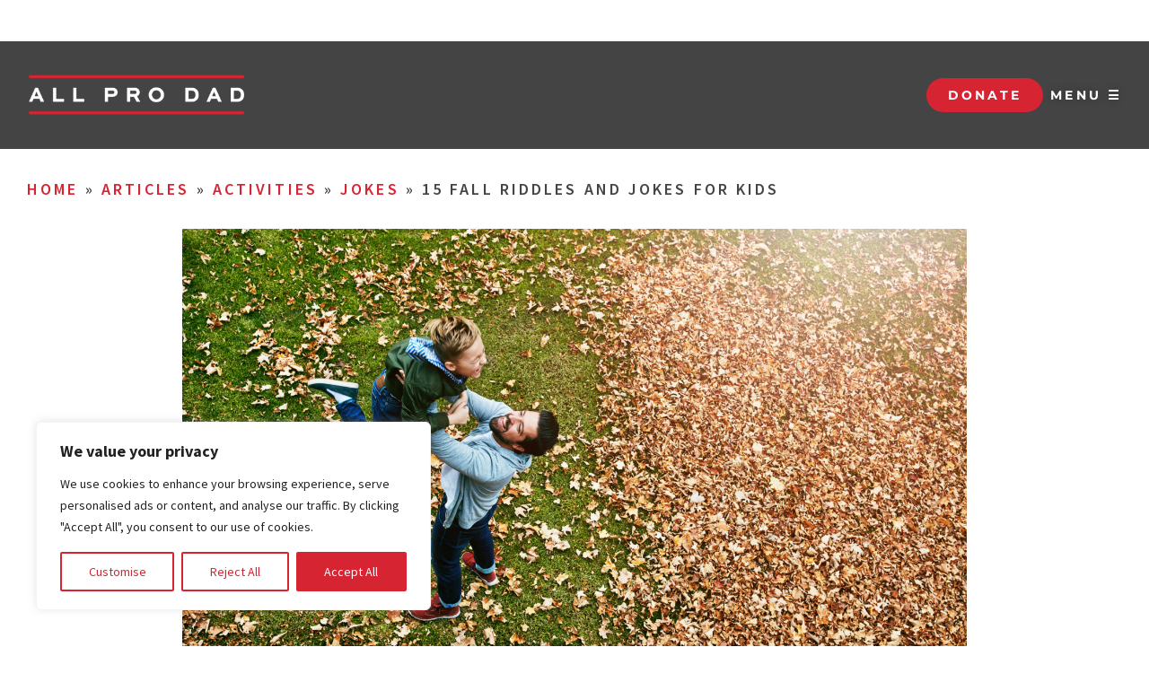

--- FILE ---
content_type: text/html; charset=UTF-8
request_url: https://allprodad.com/15-fall-riddles-and-jokes-for-kids/
body_size: 31668
content:
<!DOCTYPE html>
<html lang="en-US">
<head>
	<meta charset="UTF-8">
	<meta name="viewport" content="width=device-width, initial-scale=1.0, viewport-fit=cover" />		<meta name='robots' content='index, follow, max-image-preview:large, max-snippet:-1, max-video-preview:-1' />

<!-- Google Tag Manager for WordPress by gtm4wp.com -->
<script data-cfasync="false" data-pagespeed-no-defer>
	var gtm4wp_datalayer_name = "dataLayer";
	var dataLayer = dataLayer || [];
</script>
<!-- End Google Tag Manager for WordPress by gtm4wp.com -->
	<!-- This site is optimized with the Yoast SEO plugin v26.7 - https://yoast.com/wordpress/plugins/seo/ -->
	<title>15 Fall Riddles and Jokes for Kids - All Pro Dad</title>
	<meta name="description" content="Kids love hearing jokes and laughing &#039;til they can&#039;t breathe. Here are 15 Fall Riddles and Jokes for kids to help celebrate the season." />
	<link rel="canonical" href="https://allprodad.com/15-fall-riddles-and-jokes-for-kids/" />
	<meta property="og:locale" content="en_US" />
	<meta property="og:type" content="article" />
	<meta property="og:title" content="15 Fall Riddles and Jokes for Kids - All Pro Dad" />
	<meta property="og:description" content="Kids love hearing jokes and laughing &#039;til they can&#039;t breathe. Here are 15 Fall Riddles and Jokes for kids to help celebrate the season." />
	<meta property="og:url" content="https://allprodad.com/15-fall-riddles-and-jokes-for-kids/" />
	<meta property="og:site_name" content="All Pro Dad" />
	<meta property="article:publisher" content="https://www.facebook.com/AllProDad" />
	<meta property="article:published_time" content="2014-11-03T05:00:00+00:00" />
	<meta property="article:modified_time" content="2025-07-24T13:41:47+00:00" />
	<meta property="og:image" content="https://allprodad.com/wp-content/uploads/2014/11/fall-riddles-and-jokes-scaled.jpg" />
	<meta property="og:image:width" content="2560" />
	<meta property="og:image:height" content="1707" />
	<meta property="og:image:type" content="image/jpeg" />
	<meta name="author" content="All Pro Dad" />
	<meta name="twitter:card" content="summary_large_image" />
	<meta name="twitter:creator" content="@allprodad" />
	<meta name="twitter:site" content="@allprodad" />
	<meta name="twitter:label1" content="Written by" />
	<meta name="twitter:data1" content="All Pro Dad" />
	<meta name="twitter:label2" content="Est. reading time" />
	<meta name="twitter:data2" content="2 minutes" />
	<script type="application/ld+json" class="yoast-schema-graph">{"@context":"https://schema.org","@graph":[{"@type":"Article","@id":"https://allprodad.com/15-fall-riddles-and-jokes-for-kids/#article","isPartOf":{"@id":"https://allprodad.com/15-fall-riddles-and-jokes-for-kids/"},"author":{"name":"All Pro Dad","@id":"https://allprodad.com/#/schema/person/f62d8004dc0bb2496c52ebcfbf297fae"},"headline":"15 Fall Riddles and Jokes for Kids","datePublished":"2014-11-03T05:00:00+00:00","dateModified":"2025-07-24T13:41:47+00:00","mainEntityOfPage":{"@id":"https://allprodad.com/15-fall-riddles-and-jokes-for-kids/"},"wordCount":385,"commentCount":0,"publisher":{"@id":"https://allprodad.com/#organization"},"image":{"@id":"https://allprodad.com/15-fall-riddles-and-jokes-for-kids/#primaryimage"},"thumbnailUrl":"https://allprodad.com/wp-content/uploads/2014/11/fall-riddles-and-jokes-scaled.jpg","articleSection":["Jokes"],"inLanguage":"en-US","potentialAction":[{"@type":"CommentAction","name":"Comment","target":["https://allprodad.com/15-fall-riddles-and-jokes-for-kids/#respond"]}]},{"@type":"WebPage","@id":"https://allprodad.com/15-fall-riddles-and-jokes-for-kids/","url":"https://allprodad.com/15-fall-riddles-and-jokes-for-kids/","name":"15 Fall Riddles and Jokes for Kids - All Pro Dad","isPartOf":{"@id":"https://allprodad.com/#website"},"primaryImageOfPage":{"@id":"https://allprodad.com/15-fall-riddles-and-jokes-for-kids/#primaryimage"},"image":{"@id":"https://allprodad.com/15-fall-riddles-and-jokes-for-kids/#primaryimage"},"thumbnailUrl":"https://allprodad.com/wp-content/uploads/2014/11/fall-riddles-and-jokes-scaled.jpg","datePublished":"2014-11-03T05:00:00+00:00","dateModified":"2025-07-24T13:41:47+00:00","description":"Kids love hearing jokes and laughing 'til they can't breathe. Here are 15 Fall Riddles and Jokes for kids to help celebrate the season.","breadcrumb":{"@id":"https://allprodad.com/15-fall-riddles-and-jokes-for-kids/#breadcrumb"},"inLanguage":"en-US","potentialAction":[{"@type":"ReadAction","target":["https://allprodad.com/15-fall-riddles-and-jokes-for-kids/"]}]},{"@type":"ImageObject","inLanguage":"en-US","@id":"https://allprodad.com/15-fall-riddles-and-jokes-for-kids/#primaryimage","url":"https://allprodad.com/wp-content/uploads/2014/11/fall-riddles-and-jokes-scaled.jpg","contentUrl":"https://allprodad.com/wp-content/uploads/2014/11/fall-riddles-and-jokes-scaled.jpg","width":2560,"height":1707,"caption":"Shot of a father and his little son playing in the autumn leaves outdoors"},{"@type":"BreadcrumbList","@id":"https://allprodad.com/15-fall-riddles-and-jokes-for-kids/#breadcrumb","itemListElement":[{"@type":"ListItem","position":1,"name":"Home","item":"https://allprodad.com/"},{"@type":"ListItem","position":2,"name":"Articles","item":"https://allprodad.com/articles/"},{"@type":"ListItem","position":3,"name":"Activities","item":"https://allprodad.com/category/family-activities/"},{"@type":"ListItem","position":4,"name":"Jokes","item":"https://allprodad.com/category/family-activities/jokes-riddles/"},{"@type":"ListItem","position":5,"name":"15 Fall Riddles and Jokes for Kids"}]},{"@type":"WebSite","@id":"https://allprodad.com/#website","url":"https://allprodad.com/","name":"All Pro Dad","description":"","publisher":{"@id":"https://allprodad.com/#organization"},"potentialAction":[{"@type":"SearchAction","target":{"@type":"EntryPoint","urlTemplate":"https://allprodad.com/?s={search_term_string}"},"query-input":{"@type":"PropertyValueSpecification","valueRequired":true,"valueName":"search_term_string"}}],"inLanguage":"en-US"},{"@type":"Organization","@id":"https://allprodad.com/#organization","name":"All Pro Dad","url":"https://allprodad.com/","logo":{"@type":"ImageObject","inLanguage":"en-US","@id":"https://allprodad.com/#/schema/logo/image/","url":"https://allprodad.com/wp-content/uploads/2020/11/All-Pro-Dad_Master-Vertical.png","contentUrl":"https://allprodad.com/wp-content/uploads/2020/11/All-Pro-Dad_Master-Vertical.png","width":328,"height":497,"caption":"All Pro Dad"},"image":{"@id":"https://allprodad.com/#/schema/logo/image/"},"sameAs":["https://www.facebook.com/AllProDad","https://x.com/allprodad","https://www.instagram.com/allprodad/","https://www.youtube.com/allprodadtv"]},{"@type":"Person","@id":"https://allprodad.com/#/schema/person/f62d8004dc0bb2496c52ebcfbf297fae","name":"All Pro Dad","image":{"@type":"ImageObject","inLanguage":"en-US","@id":"https://allprodad.com/#/schema/person/image/","url":"https://www.allprodad.com/wp-content/uploads/2023/05/avatar_user_91_1684789867-96x96.png","contentUrl":"https://www.allprodad.com/wp-content/uploads/2023/05/avatar_user_91_1684789867-96x96.png","caption":"All Pro Dad"},"url":"https://allprodad.com/author/anonymous/"}]}</script>
	<!-- / Yoast SEO plugin. -->


<link rel='dns-prefetch' href='//js.hs-scripts.com' />
<link rel='dns-prefetch' href='//cdnjs.cloudflare.com' />
<link rel='dns-prefetch' href='//fonts.googleapis.com' />
<link rel='dns-prefetch' href='//use.fontawesome.com' />
<link rel="alternate" type="application/rss+xml" title="All Pro Dad &raquo; Feed" href="https://allprodad.com/feed/" />
<link rel="alternate" type="application/rss+xml" title="All Pro Dad &raquo; Comments Feed" href="https://allprodad.com/comments/feed/" />
<link rel="alternate" type="application/rss+xml" title="All Pro Dad &raquo; 15 Fall Riddles and Jokes for Kids Comments Feed" href="https://allprodad.com/15-fall-riddles-and-jokes-for-kids/feed/" />
<link rel="alternate" title="oEmbed (JSON)" type="application/json+oembed" href="https://allprodad.com/wp-json/oembed/1.0/embed?url=https%3A%2F%2Fallprodad.com%2F15-fall-riddles-and-jokes-for-kids%2F" />
<link rel="alternate" title="oEmbed (XML)" type="text/xml+oembed" href="https://allprodad.com/wp-json/oembed/1.0/embed?url=https%3A%2F%2Fallprodad.com%2F15-fall-riddles-and-jokes-for-kids%2F&#038;format=xml" />
<style id='wp-img-auto-sizes-contain-inline-css' type='text/css'>
img:is([sizes=auto i],[sizes^="auto," i]){contain-intrinsic-size:3000px 1500px}
/*# sourceURL=wp-img-auto-sizes-contain-inline-css */
</style>
<link rel='stylesheet' id='content-embed-styles-css' href='https://allprodad.com/wp-content/plugins/hubspot-content-embed/public/assets/main.css?ver=1.3.7' type='text/css' media='all' />
<link rel='stylesheet' id='realtidbitsPushquote_headcss-css' href='https://allprodad.com/wp-content/plugins/pushquote/css/pullquote.css?ver=1.1' type='text/css' media='all' />
<style id='wp-emoji-styles-inline-css' type='text/css'>

	img.wp-smiley, img.emoji {
		display: inline !important;
		border: none !important;
		box-shadow: none !important;
		height: 1em !important;
		width: 1em !important;
		margin: 0 0.07em !important;
		vertical-align: -0.1em !important;
		background: none !important;
		padding: 0 !important;
	}
/*# sourceURL=wp-emoji-styles-inline-css */
</style>
<link rel='stylesheet' id='wp-block-library-css' href='https://allprodad.com/wp-includes/css/dist/block-library/style.min.css?ver=43db95121d5a581127b02571c2aa3220' type='text/css' media='all' />
<style id='classic-theme-styles-inline-css' type='text/css'>
/*! This file is auto-generated */
.wp-block-button__link{color:#fff;background-color:#32373c;border-radius:9999px;box-shadow:none;text-decoration:none;padding:calc(.667em + 2px) calc(1.333em + 2px);font-size:1.125em}.wp-block-file__button{background:#32373c;color:#fff;text-decoration:none}
/*# sourceURL=/wp-includes/css/classic-themes.min.css */
</style>
<style id='global-styles-inline-css' type='text/css'>
:root{--wp--preset--aspect-ratio--square: 1;--wp--preset--aspect-ratio--4-3: 4/3;--wp--preset--aspect-ratio--3-4: 3/4;--wp--preset--aspect-ratio--3-2: 3/2;--wp--preset--aspect-ratio--2-3: 2/3;--wp--preset--aspect-ratio--16-9: 16/9;--wp--preset--aspect-ratio--9-16: 9/16;--wp--preset--color--black: #000000;--wp--preset--color--cyan-bluish-gray: #abb8c3;--wp--preset--color--white: #ffffff;--wp--preset--color--pale-pink: #f78da7;--wp--preset--color--vivid-red: #cf2e2e;--wp--preset--color--luminous-vivid-orange: #ff6900;--wp--preset--color--luminous-vivid-amber: #fcb900;--wp--preset--color--light-green-cyan: #7bdcb5;--wp--preset--color--vivid-green-cyan: #00d084;--wp--preset--color--pale-cyan-blue: #8ed1fc;--wp--preset--color--vivid-cyan-blue: #0693e3;--wp--preset--color--vivid-purple: #9b51e0;--wp--preset--gradient--vivid-cyan-blue-to-vivid-purple: linear-gradient(135deg,rgb(6,147,227) 0%,rgb(155,81,224) 100%);--wp--preset--gradient--light-green-cyan-to-vivid-green-cyan: linear-gradient(135deg,rgb(122,220,180) 0%,rgb(0,208,130) 100%);--wp--preset--gradient--luminous-vivid-amber-to-luminous-vivid-orange: linear-gradient(135deg,rgb(252,185,0) 0%,rgb(255,105,0) 100%);--wp--preset--gradient--luminous-vivid-orange-to-vivid-red: linear-gradient(135deg,rgb(255,105,0) 0%,rgb(207,46,46) 100%);--wp--preset--gradient--very-light-gray-to-cyan-bluish-gray: linear-gradient(135deg,rgb(238,238,238) 0%,rgb(169,184,195) 100%);--wp--preset--gradient--cool-to-warm-spectrum: linear-gradient(135deg,rgb(74,234,220) 0%,rgb(151,120,209) 20%,rgb(207,42,186) 40%,rgb(238,44,130) 60%,rgb(251,105,98) 80%,rgb(254,248,76) 100%);--wp--preset--gradient--blush-light-purple: linear-gradient(135deg,rgb(255,206,236) 0%,rgb(152,150,240) 100%);--wp--preset--gradient--blush-bordeaux: linear-gradient(135deg,rgb(254,205,165) 0%,rgb(254,45,45) 50%,rgb(107,0,62) 100%);--wp--preset--gradient--luminous-dusk: linear-gradient(135deg,rgb(255,203,112) 0%,rgb(199,81,192) 50%,rgb(65,88,208) 100%);--wp--preset--gradient--pale-ocean: linear-gradient(135deg,rgb(255,245,203) 0%,rgb(182,227,212) 50%,rgb(51,167,181) 100%);--wp--preset--gradient--electric-grass: linear-gradient(135deg,rgb(202,248,128) 0%,rgb(113,206,126) 100%);--wp--preset--gradient--midnight: linear-gradient(135deg,rgb(2,3,129) 0%,rgb(40,116,252) 100%);--wp--preset--font-size--small: 13px;--wp--preset--font-size--medium: 20px;--wp--preset--font-size--large: 36px;--wp--preset--font-size--x-large: 42px;--wp--preset--spacing--20: 0.44rem;--wp--preset--spacing--30: 0.67rem;--wp--preset--spacing--40: 1rem;--wp--preset--spacing--50: 1.5rem;--wp--preset--spacing--60: 2.25rem;--wp--preset--spacing--70: 3.38rem;--wp--preset--spacing--80: 5.06rem;--wp--preset--shadow--natural: 6px 6px 9px rgba(0, 0, 0, 0.2);--wp--preset--shadow--deep: 12px 12px 50px rgba(0, 0, 0, 0.4);--wp--preset--shadow--sharp: 6px 6px 0px rgba(0, 0, 0, 0.2);--wp--preset--shadow--outlined: 6px 6px 0px -3px rgb(255, 255, 255), 6px 6px rgb(0, 0, 0);--wp--preset--shadow--crisp: 6px 6px 0px rgb(0, 0, 0);}:where(.is-layout-flex){gap: 0.5em;}:where(.is-layout-grid){gap: 0.5em;}body .is-layout-flex{display: flex;}.is-layout-flex{flex-wrap: wrap;align-items: center;}.is-layout-flex > :is(*, div){margin: 0;}body .is-layout-grid{display: grid;}.is-layout-grid > :is(*, div){margin: 0;}:where(.wp-block-columns.is-layout-flex){gap: 2em;}:where(.wp-block-columns.is-layout-grid){gap: 2em;}:where(.wp-block-post-template.is-layout-flex){gap: 1.25em;}:where(.wp-block-post-template.is-layout-grid){gap: 1.25em;}.has-black-color{color: var(--wp--preset--color--black) !important;}.has-cyan-bluish-gray-color{color: var(--wp--preset--color--cyan-bluish-gray) !important;}.has-white-color{color: var(--wp--preset--color--white) !important;}.has-pale-pink-color{color: var(--wp--preset--color--pale-pink) !important;}.has-vivid-red-color{color: var(--wp--preset--color--vivid-red) !important;}.has-luminous-vivid-orange-color{color: var(--wp--preset--color--luminous-vivid-orange) !important;}.has-luminous-vivid-amber-color{color: var(--wp--preset--color--luminous-vivid-amber) !important;}.has-light-green-cyan-color{color: var(--wp--preset--color--light-green-cyan) !important;}.has-vivid-green-cyan-color{color: var(--wp--preset--color--vivid-green-cyan) !important;}.has-pale-cyan-blue-color{color: var(--wp--preset--color--pale-cyan-blue) !important;}.has-vivid-cyan-blue-color{color: var(--wp--preset--color--vivid-cyan-blue) !important;}.has-vivid-purple-color{color: var(--wp--preset--color--vivid-purple) !important;}.has-black-background-color{background-color: var(--wp--preset--color--black) !important;}.has-cyan-bluish-gray-background-color{background-color: var(--wp--preset--color--cyan-bluish-gray) !important;}.has-white-background-color{background-color: var(--wp--preset--color--white) !important;}.has-pale-pink-background-color{background-color: var(--wp--preset--color--pale-pink) !important;}.has-vivid-red-background-color{background-color: var(--wp--preset--color--vivid-red) !important;}.has-luminous-vivid-orange-background-color{background-color: var(--wp--preset--color--luminous-vivid-orange) !important;}.has-luminous-vivid-amber-background-color{background-color: var(--wp--preset--color--luminous-vivid-amber) !important;}.has-light-green-cyan-background-color{background-color: var(--wp--preset--color--light-green-cyan) !important;}.has-vivid-green-cyan-background-color{background-color: var(--wp--preset--color--vivid-green-cyan) !important;}.has-pale-cyan-blue-background-color{background-color: var(--wp--preset--color--pale-cyan-blue) !important;}.has-vivid-cyan-blue-background-color{background-color: var(--wp--preset--color--vivid-cyan-blue) !important;}.has-vivid-purple-background-color{background-color: var(--wp--preset--color--vivid-purple) !important;}.has-black-border-color{border-color: var(--wp--preset--color--black) !important;}.has-cyan-bluish-gray-border-color{border-color: var(--wp--preset--color--cyan-bluish-gray) !important;}.has-white-border-color{border-color: var(--wp--preset--color--white) !important;}.has-pale-pink-border-color{border-color: var(--wp--preset--color--pale-pink) !important;}.has-vivid-red-border-color{border-color: var(--wp--preset--color--vivid-red) !important;}.has-luminous-vivid-orange-border-color{border-color: var(--wp--preset--color--luminous-vivid-orange) !important;}.has-luminous-vivid-amber-border-color{border-color: var(--wp--preset--color--luminous-vivid-amber) !important;}.has-light-green-cyan-border-color{border-color: var(--wp--preset--color--light-green-cyan) !important;}.has-vivid-green-cyan-border-color{border-color: var(--wp--preset--color--vivid-green-cyan) !important;}.has-pale-cyan-blue-border-color{border-color: var(--wp--preset--color--pale-cyan-blue) !important;}.has-vivid-cyan-blue-border-color{border-color: var(--wp--preset--color--vivid-cyan-blue) !important;}.has-vivid-purple-border-color{border-color: var(--wp--preset--color--vivid-purple) !important;}.has-vivid-cyan-blue-to-vivid-purple-gradient-background{background: var(--wp--preset--gradient--vivid-cyan-blue-to-vivid-purple) !important;}.has-light-green-cyan-to-vivid-green-cyan-gradient-background{background: var(--wp--preset--gradient--light-green-cyan-to-vivid-green-cyan) !important;}.has-luminous-vivid-amber-to-luminous-vivid-orange-gradient-background{background: var(--wp--preset--gradient--luminous-vivid-amber-to-luminous-vivid-orange) !important;}.has-luminous-vivid-orange-to-vivid-red-gradient-background{background: var(--wp--preset--gradient--luminous-vivid-orange-to-vivid-red) !important;}.has-very-light-gray-to-cyan-bluish-gray-gradient-background{background: var(--wp--preset--gradient--very-light-gray-to-cyan-bluish-gray) !important;}.has-cool-to-warm-spectrum-gradient-background{background: var(--wp--preset--gradient--cool-to-warm-spectrum) !important;}.has-blush-light-purple-gradient-background{background: var(--wp--preset--gradient--blush-light-purple) !important;}.has-blush-bordeaux-gradient-background{background: var(--wp--preset--gradient--blush-bordeaux) !important;}.has-luminous-dusk-gradient-background{background: var(--wp--preset--gradient--luminous-dusk) !important;}.has-pale-ocean-gradient-background{background: var(--wp--preset--gradient--pale-ocean) !important;}.has-electric-grass-gradient-background{background: var(--wp--preset--gradient--electric-grass) !important;}.has-midnight-gradient-background{background: var(--wp--preset--gradient--midnight) !important;}.has-small-font-size{font-size: var(--wp--preset--font-size--small) !important;}.has-medium-font-size{font-size: var(--wp--preset--font-size--medium) !important;}.has-large-font-size{font-size: var(--wp--preset--font-size--large) !important;}.has-x-large-font-size{font-size: var(--wp--preset--font-size--x-large) !important;}
:where(.wp-block-post-template.is-layout-flex){gap: 1.25em;}:where(.wp-block-post-template.is-layout-grid){gap: 1.25em;}
:where(.wp-block-term-template.is-layout-flex){gap: 1.25em;}:where(.wp-block-term-template.is-layout-grid){gap: 1.25em;}
:where(.wp-block-columns.is-layout-flex){gap: 2em;}:where(.wp-block-columns.is-layout-grid){gap: 2em;}
:root :where(.wp-block-pullquote){font-size: 1.5em;line-height: 1.6;}
/*# sourceURL=global-styles-inline-css */
</style>
<link rel='stylesheet' id='bcct_style-css' href='https://allprodad.com/wp-content/plugins/better-click-to-tweet/assets/css/styles.css?ver=3.0' type='text/css' media='all' />
<link rel='stylesheet' id='categories-images-styles-css' href='https://allprodad.com/wp-content/plugins/categories-images/assets/css/zci-styles.css?ver=3.3.1' type='text/css' media='all' />
<link rel='stylesheet' id='wprss-et-styles-css' href='https://allprodad.com/wp-content/plugins/wp-rss-excerpts-thumbnails/css/styles.css?ver=43db95121d5a581127b02571c2aa3220' type='text/css' media='all' />
<style id="genesis-sample-fonts-css" media="all">/* cyrillic-ext */
@font-face {
  font-family: 'Source Sans Pro';
  font-style: italic;
  font-weight: 400;
  font-display: swap;
  src: url(/fonts.gstatic.com/s/sourcesanspro/v23/6xK1dSBYKcSV-LCoeQqfX1RYOo3qPZ7qsDJB9cme_xc.woff2) format('woff2');
  unicode-range: U+0460-052F, U+1C80-1C8A, U+20B4, U+2DE0-2DFF, U+A640-A69F, U+FE2E-FE2F;
}
/* cyrillic */
@font-face {
  font-family: 'Source Sans Pro';
  font-style: italic;
  font-weight: 400;
  font-display: swap;
  src: url(/fonts.gstatic.com/s/sourcesanspro/v23/6xK1dSBYKcSV-LCoeQqfX1RYOo3qPZ7jsDJB9cme_xc.woff2) format('woff2');
  unicode-range: U+0301, U+0400-045F, U+0490-0491, U+04B0-04B1, U+2116;
}
/* greek-ext */
@font-face {
  font-family: 'Source Sans Pro';
  font-style: italic;
  font-weight: 400;
  font-display: swap;
  src: url(/fonts.gstatic.com/s/sourcesanspro/v23/6xK1dSBYKcSV-LCoeQqfX1RYOo3qPZ7rsDJB9cme_xc.woff2) format('woff2');
  unicode-range: U+1F00-1FFF;
}
/* greek */
@font-face {
  font-family: 'Source Sans Pro';
  font-style: italic;
  font-weight: 400;
  font-display: swap;
  src: url(/fonts.gstatic.com/s/sourcesanspro/v23/6xK1dSBYKcSV-LCoeQqfX1RYOo3qPZ7ksDJB9cme_xc.woff2) format('woff2');
  unicode-range: U+0370-0377, U+037A-037F, U+0384-038A, U+038C, U+038E-03A1, U+03A3-03FF;
}
/* vietnamese */
@font-face {
  font-family: 'Source Sans Pro';
  font-style: italic;
  font-weight: 400;
  font-display: swap;
  src: url(/fonts.gstatic.com/s/sourcesanspro/v23/6xK1dSBYKcSV-LCoeQqfX1RYOo3qPZ7osDJB9cme_xc.woff2) format('woff2');
  unicode-range: U+0102-0103, U+0110-0111, U+0128-0129, U+0168-0169, U+01A0-01A1, U+01AF-01B0, U+0300-0301, U+0303-0304, U+0308-0309, U+0323, U+0329, U+1EA0-1EF9, U+20AB;
}
/* latin-ext */
@font-face {
  font-family: 'Source Sans Pro';
  font-style: italic;
  font-weight: 400;
  font-display: swap;
  src: url(/fonts.gstatic.com/s/sourcesanspro/v23/6xK1dSBYKcSV-LCoeQqfX1RYOo3qPZ7psDJB9cme_xc.woff2) format('woff2');
  unicode-range: U+0100-02BA, U+02BD-02C5, U+02C7-02CC, U+02CE-02D7, U+02DD-02FF, U+0304, U+0308, U+0329, U+1D00-1DBF, U+1E00-1E9F, U+1EF2-1EFF, U+2020, U+20A0-20AB, U+20AD-20C0, U+2113, U+2C60-2C7F, U+A720-A7FF;
}
/* latin */
@font-face {
  font-family: 'Source Sans Pro';
  font-style: italic;
  font-weight: 400;
  font-display: swap;
  src: url(/fonts.gstatic.com/s/sourcesanspro/v23/6xK1dSBYKcSV-LCoeQqfX1RYOo3qPZ7nsDJB9cme.woff2) format('woff2');
  unicode-range: U+0000-00FF, U+0131, U+0152-0153, U+02BB-02BC, U+02C6, U+02DA, U+02DC, U+0304, U+0308, U+0329, U+2000-206F, U+20AC, U+2122, U+2191, U+2193, U+2212, U+2215, U+FEFF, U+FFFD;
}
/* cyrillic-ext */
@font-face {
  font-family: 'Source Sans Pro';
  font-style: normal;
  font-weight: 400;
  font-display: swap;
  src: url(/fonts.gstatic.com/s/sourcesanspro/v23/6xK3dSBYKcSV-LCoeQqfX1RYOo3qNa7lujVj9_mf.woff2) format('woff2');
  unicode-range: U+0460-052F, U+1C80-1C8A, U+20B4, U+2DE0-2DFF, U+A640-A69F, U+FE2E-FE2F;
}
/* cyrillic */
@font-face {
  font-family: 'Source Sans Pro';
  font-style: normal;
  font-weight: 400;
  font-display: swap;
  src: url(/fonts.gstatic.com/s/sourcesanspro/v23/6xK3dSBYKcSV-LCoeQqfX1RYOo3qPK7lujVj9_mf.woff2) format('woff2');
  unicode-range: U+0301, U+0400-045F, U+0490-0491, U+04B0-04B1, U+2116;
}
/* greek-ext */
@font-face {
  font-family: 'Source Sans Pro';
  font-style: normal;
  font-weight: 400;
  font-display: swap;
  src: url(/fonts.gstatic.com/s/sourcesanspro/v23/6xK3dSBYKcSV-LCoeQqfX1RYOo3qNK7lujVj9_mf.woff2) format('woff2');
  unicode-range: U+1F00-1FFF;
}
/* greek */
@font-face {
  font-family: 'Source Sans Pro';
  font-style: normal;
  font-weight: 400;
  font-display: swap;
  src: url(/fonts.gstatic.com/s/sourcesanspro/v23/6xK3dSBYKcSV-LCoeQqfX1RYOo3qO67lujVj9_mf.woff2) format('woff2');
  unicode-range: U+0370-0377, U+037A-037F, U+0384-038A, U+038C, U+038E-03A1, U+03A3-03FF;
}
/* vietnamese */
@font-face {
  font-family: 'Source Sans Pro';
  font-style: normal;
  font-weight: 400;
  font-display: swap;
  src: url(/fonts.gstatic.com/s/sourcesanspro/v23/6xK3dSBYKcSV-LCoeQqfX1RYOo3qN67lujVj9_mf.woff2) format('woff2');
  unicode-range: U+0102-0103, U+0110-0111, U+0128-0129, U+0168-0169, U+01A0-01A1, U+01AF-01B0, U+0300-0301, U+0303-0304, U+0308-0309, U+0323, U+0329, U+1EA0-1EF9, U+20AB;
}
/* latin-ext */
@font-face {
  font-family: 'Source Sans Pro';
  font-style: normal;
  font-weight: 400;
  font-display: swap;
  src: url(/fonts.gstatic.com/s/sourcesanspro/v23/6xK3dSBYKcSV-LCoeQqfX1RYOo3qNq7lujVj9_mf.woff2) format('woff2');
  unicode-range: U+0100-02BA, U+02BD-02C5, U+02C7-02CC, U+02CE-02D7, U+02DD-02FF, U+0304, U+0308, U+0329, U+1D00-1DBF, U+1E00-1E9F, U+1EF2-1EFF, U+2020, U+20A0-20AB, U+20AD-20C0, U+2113, U+2C60-2C7F, U+A720-A7FF;
}
/* latin */
@font-face {
  font-family: 'Source Sans Pro';
  font-style: normal;
  font-weight: 400;
  font-display: swap;
  src: url(/fonts.gstatic.com/s/sourcesanspro/v23/6xK3dSBYKcSV-LCoeQqfX1RYOo3qOK7lujVj9w.woff2) format('woff2');
  unicode-range: U+0000-00FF, U+0131, U+0152-0153, U+02BB-02BC, U+02C6, U+02DA, U+02DC, U+0304, U+0308, U+0329, U+2000-206F, U+20AC, U+2122, U+2191, U+2193, U+2212, U+2215, U+FEFF, U+FFFD;
}
/* cyrillic-ext */
@font-face {
  font-family: 'Source Sans Pro';
  font-style: normal;
  font-weight: 600;
  font-display: swap;
  src: url(/fonts.gstatic.com/s/sourcesanspro/v23/6xKydSBYKcSV-LCoeQqfX1RYOo3i54rwmhdu3cOWxy40.woff2) format('woff2');
  unicode-range: U+0460-052F, U+1C80-1C8A, U+20B4, U+2DE0-2DFF, U+A640-A69F, U+FE2E-FE2F;
}
/* cyrillic */
@font-face {
  font-family: 'Source Sans Pro';
  font-style: normal;
  font-weight: 600;
  font-display: swap;
  src: url(/fonts.gstatic.com/s/sourcesanspro/v23/6xKydSBYKcSV-LCoeQqfX1RYOo3i54rwkxdu3cOWxy40.woff2) format('woff2');
  unicode-range: U+0301, U+0400-045F, U+0490-0491, U+04B0-04B1, U+2116;
}
/* greek-ext */
@font-face {
  font-family: 'Source Sans Pro';
  font-style: normal;
  font-weight: 600;
  font-display: swap;
  src: url(/fonts.gstatic.com/s/sourcesanspro/v23/6xKydSBYKcSV-LCoeQqfX1RYOo3i54rwmxdu3cOWxy40.woff2) format('woff2');
  unicode-range: U+1F00-1FFF;
}
/* greek */
@font-face {
  font-family: 'Source Sans Pro';
  font-style: normal;
  font-weight: 600;
  font-display: swap;
  src: url(/fonts.gstatic.com/s/sourcesanspro/v23/6xKydSBYKcSV-LCoeQqfX1RYOo3i54rwlBdu3cOWxy40.woff2) format('woff2');
  unicode-range: U+0370-0377, U+037A-037F, U+0384-038A, U+038C, U+038E-03A1, U+03A3-03FF;
}
/* vietnamese */
@font-face {
  font-family: 'Source Sans Pro';
  font-style: normal;
  font-weight: 600;
  font-display: swap;
  src: url(/fonts.gstatic.com/s/sourcesanspro/v23/6xKydSBYKcSV-LCoeQqfX1RYOo3i54rwmBdu3cOWxy40.woff2) format('woff2');
  unicode-range: U+0102-0103, U+0110-0111, U+0128-0129, U+0168-0169, U+01A0-01A1, U+01AF-01B0, U+0300-0301, U+0303-0304, U+0308-0309, U+0323, U+0329, U+1EA0-1EF9, U+20AB;
}
/* latin-ext */
@font-face {
  font-family: 'Source Sans Pro';
  font-style: normal;
  font-weight: 600;
  font-display: swap;
  src: url(/fonts.gstatic.com/s/sourcesanspro/v23/6xKydSBYKcSV-LCoeQqfX1RYOo3i54rwmRdu3cOWxy40.woff2) format('woff2');
  unicode-range: U+0100-02BA, U+02BD-02C5, U+02C7-02CC, U+02CE-02D7, U+02DD-02FF, U+0304, U+0308, U+0329, U+1D00-1DBF, U+1E00-1E9F, U+1EF2-1EFF, U+2020, U+20A0-20AB, U+20AD-20C0, U+2113, U+2C60-2C7F, U+A720-A7FF;
}
/* latin */
@font-face {
  font-family: 'Source Sans Pro';
  font-style: normal;
  font-weight: 600;
  font-display: swap;
  src: url(/fonts.gstatic.com/s/sourcesanspro/v23/6xKydSBYKcSV-LCoeQqfX1RYOo3i54rwlxdu3cOWxw.woff2) format('woff2');
  unicode-range: U+0000-00FF, U+0131, U+0152-0153, U+02BB-02BC, U+02C6, U+02DA, U+02DC, U+0304, U+0308, U+0329, U+2000-206F, U+20AC, U+2122, U+2191, U+2193, U+2212, U+2215, U+FEFF, U+FFFD;
}
/* cyrillic-ext */
@font-face {
  font-family: 'Source Sans Pro';
  font-style: normal;
  font-weight: 700;
  font-display: swap;
  src: url(/fonts.gstatic.com/s/sourcesanspro/v23/6xKydSBYKcSV-LCoeQqfX1RYOo3ig4vwmhdu3cOWxy40.woff2) format('woff2');
  unicode-range: U+0460-052F, U+1C80-1C8A, U+20B4, U+2DE0-2DFF, U+A640-A69F, U+FE2E-FE2F;
}
/* cyrillic */
@font-face {
  font-family: 'Source Sans Pro';
  font-style: normal;
  font-weight: 700;
  font-display: swap;
  src: url(/fonts.gstatic.com/s/sourcesanspro/v23/6xKydSBYKcSV-LCoeQqfX1RYOo3ig4vwkxdu3cOWxy40.woff2) format('woff2');
  unicode-range: U+0301, U+0400-045F, U+0490-0491, U+04B0-04B1, U+2116;
}
/* greek-ext */
@font-face {
  font-family: 'Source Sans Pro';
  font-style: normal;
  font-weight: 700;
  font-display: swap;
  src: url(/fonts.gstatic.com/s/sourcesanspro/v23/6xKydSBYKcSV-LCoeQqfX1RYOo3ig4vwmxdu3cOWxy40.woff2) format('woff2');
  unicode-range: U+1F00-1FFF;
}
/* greek */
@font-face {
  font-family: 'Source Sans Pro';
  font-style: normal;
  font-weight: 700;
  font-display: swap;
  src: url(/fonts.gstatic.com/s/sourcesanspro/v23/6xKydSBYKcSV-LCoeQqfX1RYOo3ig4vwlBdu3cOWxy40.woff2) format('woff2');
  unicode-range: U+0370-0377, U+037A-037F, U+0384-038A, U+038C, U+038E-03A1, U+03A3-03FF;
}
/* vietnamese */
@font-face {
  font-family: 'Source Sans Pro';
  font-style: normal;
  font-weight: 700;
  font-display: swap;
  src: url(/fonts.gstatic.com/s/sourcesanspro/v23/6xKydSBYKcSV-LCoeQqfX1RYOo3ig4vwmBdu3cOWxy40.woff2) format('woff2');
  unicode-range: U+0102-0103, U+0110-0111, U+0128-0129, U+0168-0169, U+01A0-01A1, U+01AF-01B0, U+0300-0301, U+0303-0304, U+0308-0309, U+0323, U+0329, U+1EA0-1EF9, U+20AB;
}
/* latin-ext */
@font-face {
  font-family: 'Source Sans Pro';
  font-style: normal;
  font-weight: 700;
  font-display: swap;
  src: url(/fonts.gstatic.com/s/sourcesanspro/v23/6xKydSBYKcSV-LCoeQqfX1RYOo3ig4vwmRdu3cOWxy40.woff2) format('woff2');
  unicode-range: U+0100-02BA, U+02BD-02C5, U+02C7-02CC, U+02CE-02D7, U+02DD-02FF, U+0304, U+0308, U+0329, U+1D00-1DBF, U+1E00-1E9F, U+1EF2-1EFF, U+2020, U+20A0-20AB, U+20AD-20C0, U+2113, U+2C60-2C7F, U+A720-A7FF;
}
/* latin */
@font-face {
  font-family: 'Source Sans Pro';
  font-style: normal;
  font-weight: 700;
  font-display: swap;
  src: url(/fonts.gstatic.com/s/sourcesanspro/v23/6xKydSBYKcSV-LCoeQqfX1RYOo3ig4vwlxdu3cOWxw.woff2) format('woff2');
  unicode-range: U+0000-00FF, U+0131, U+0152-0153, U+02BB-02BC, U+02C6, U+02DA, U+02DC, U+0304, U+0308, U+0329, U+2000-206F, U+20AC, U+2122, U+2191, U+2193, U+2212, U+2215, U+FEFF, U+FFFD;
}
</style>
<link rel='stylesheet' id='dashicons-css' href='https://allprodad.com/wp-includes/css/dashicons.min.css?ver=43db95121d5a581127b02571c2aa3220' type='text/css' media='all' />
<link rel='stylesheet' id='genesis-sample-slick-style-css' href='https://allprodad.com/wp-content/themes/allprodad-new-live/allprodad-assets/slick/slick.css?ver=2.6.0' type='text/css' media='all' />
<link rel='stylesheet' id='fontawesome-brands-css' href='https://use.fontawesome.com/releases/v5.2.0/css/brands.css?ver=5.2.0' type='text/css' media='all' />
<link rel='stylesheet' id='fontawesome-main-css' href='https://use.fontawesome.com/releases/v5.2.0/css/fontawesome.css?ver=5.2.0' type='text/css' media='all' />
<link rel='stylesheet' id='genesis-sample-default-style-css' href='https://allprodad.com/wp-content/themes/allprodad-new-live/style.css?ver=2.6.0' type='text/css' media='all' />
<link rel='stylesheet' id='genesis-sample-custom-style-css' href='https://allprodad.com/wp-content/themes/allprodad-new-live/custom_style.css?ver=2.6.0' type='text/css' media='screen, print' />
<link rel='stylesheet' id='elementor-frontend-css' href='https://allprodad.com/wp-content/plugins/elementor/assets/css/frontend.min.css?ver=3.34.1' type='text/css' media='all' />
<link rel='stylesheet' id='widget-image-css' href='https://allprodad.com/wp-content/plugins/elementor/assets/css/widget-image.min.css?ver=3.34.1' type='text/css' media='all' />
<link rel='stylesheet' id='widget-heading-css' href='https://allprodad.com/wp-content/plugins/elementor/assets/css/widget-heading.min.css?ver=3.34.1' type='text/css' media='all' />
<link rel='stylesheet' id='widget-breadcrumbs-css' href='https://allprodad.com/wp-content/plugins/elementor-pro/assets/css/widget-breadcrumbs.min.css?ver=3.33.2' type='text/css' media='all' />
<link rel='stylesheet' id='widget-icon-list-css' href='https://allprodad.com/wp-content/plugins/elementor/assets/css/widget-icon-list.min.css?ver=3.34.1' type='text/css' media='all' />
<link rel='stylesheet' id='widget-spacer-css' href='https://allprodad.com/wp-content/plugins/elementor/assets/css/widget-spacer.min.css?ver=3.34.1' type='text/css' media='all' />
<link rel='stylesheet' id='widget-search-form-css' href='https://allprodad.com/wp-content/plugins/elementor-pro/assets/css/widget-search-form.min.css?ver=3.33.2' type='text/css' media='all' />
<link rel='stylesheet' id='elementor-icons-shared-0-css' href='https://allprodad.com/wp-content/plugins/elementor/assets/lib/font-awesome/css/fontawesome.min.css?ver=5.15.3' type='text/css' media='all' />
<link rel='stylesheet' id='elementor-icons-fa-solid-css' href='https://allprodad.com/wp-content/plugins/elementor/assets/lib/font-awesome/css/solid.min.css?ver=5.15.3' type='text/css' media='all' />
<link rel='stylesheet' id='e-animation-grow-css' href='https://allprodad.com/wp-content/plugins/elementor/assets/lib/animations/styles/e-animation-grow.min.css?ver=3.34.1' type='text/css' media='all' />
<link rel='stylesheet' id='widget-share-buttons-css' href='https://allprodad.com/wp-content/plugins/elementor-pro/assets/css/widget-share-buttons.min.css?ver=3.33.2' type='text/css' media='all' />
<link rel='stylesheet' id='e-apple-webkit-css' href='https://allprodad.com/wp-content/plugins/elementor/assets/css/conditionals/apple-webkit.min.css?ver=3.34.1' type='text/css' media='all' />
<link rel='stylesheet' id='elementor-icons-fa-brands-css' href='https://allprodad.com/wp-content/plugins/elementor/assets/lib/font-awesome/css/brands.min.css?ver=5.15.3' type='text/css' media='all' />
<link rel='stylesheet' id='widget-post-navigation-css' href='https://allprodad.com/wp-content/plugins/elementor-pro/assets/css/widget-post-navigation.min.css?ver=3.33.2' type='text/css' media='all' />
<link rel='stylesheet' id='elementor-icons-css' href='https://allprodad.com/wp-content/plugins/elementor/assets/lib/eicons/css/elementor-icons.min.css?ver=5.45.0' type='text/css' media='all' />
<link rel='stylesheet' id='elementor-post-57753-css' href='https://allprodad.com/wp-content/uploads/elementor/css/post-57753.css?ver=1768233404' type='text/css' media='all' />
<link rel='stylesheet' id='font-awesome-5-all-css' href='https://allprodad.com/wp-content/plugins/elementor/assets/lib/font-awesome/css/all.min.css?ver=3.34.1' type='text/css' media='all' />
<link rel='stylesheet' id='font-awesome-4-shim-css' href='https://allprodad.com/wp-content/plugins/elementor/assets/lib/font-awesome/css/v4-shims.min.css?ver=3.34.1' type='text/css' media='all' />
<link rel='stylesheet' id='elementor-post-35963-css' href='https://allprodad.com/wp-content/uploads/elementor/css/post-35963.css?ver=1768233404' type='text/css' media='all' />
<link rel='stylesheet' id='elementor-post-35668-css' href='https://allprodad.com/wp-content/uploads/elementor/css/post-35668.css?ver=1768233404' type='text/css' media='all' />
<link rel='stylesheet' id='elementor-post-35701-css' href='https://allprodad.com/wp-content/uploads/elementor/css/post-35701.css?ver=1768233404' type='text/css' media='all' />
<link rel='stylesheet' id='eael-general-css' href='https://allprodad.com/wp-content/plugins/essential-addons-for-elementor-lite/assets/front-end/css/view/general.min.css?ver=6.5.6' type='text/css' media='all' />
<link rel='stylesheet' id='elementor-gf-local-sourcesanspro-css' href='https://allprodad.com/wp-content/uploads/elementor/google-fonts/css/sourcesanspro.css?ver=1756240936' type='text/css' media='all' />
<link rel='stylesheet' id='elementor-gf-local-montserrat-css' href='https://allprodad.com/wp-content/uploads/elementor/google-fonts/css/montserrat.css?ver=1756240933' type='text/css' media='all' />
<script type="text/javascript" src="https://allprodad.com/wp-includes/js/jquery/jquery.min.js?ver=3.7.1" id="jquery-core-js"></script>
<script type="text/javascript" src="https://allprodad.com/wp-includes/js/jquery/jquery-migrate.min.js?ver=3.4.1" id="jquery-migrate-js"></script>
<script type="text/javascript" id="realtidbitsPushquote-js-extra">
/* <![CDATA[ */
var PushquoteAjax = {"login":"0","api_key":"0"};
//# sourceURL=realtidbitsPushquote-js-extra
/* ]]> */
</script>
<script type="text/javascript" src="https://allprodad.com/wp-content/plugins/pushquote/js/pullquote.js?ver=1.1" id="realtidbitsPushquote-js"></script>
<script type="text/javascript" id="cookie-law-info-js-extra">
/* <![CDATA[ */
var _ckyConfig = {"_ipData":[],"_assetsURL":"https://allprodad.com/wp-content/plugins/cookie-law-info/lite/frontend/images/","_publicURL":"https://allprodad.com","_expiry":"365","_categories":[{"name":"Necessary","slug":"necessary","isNecessary":true,"ccpaDoNotSell":true,"cookies":[],"active":true,"defaultConsent":{"gdpr":true,"ccpa":true}},{"name":"Functional","slug":"functional","isNecessary":false,"ccpaDoNotSell":true,"cookies":[],"active":true,"defaultConsent":{"gdpr":false,"ccpa":false}},{"name":"Analytics","slug":"analytics","isNecessary":false,"ccpaDoNotSell":true,"cookies":[],"active":true,"defaultConsent":{"gdpr":false,"ccpa":false}},{"name":"Performance","slug":"performance","isNecessary":false,"ccpaDoNotSell":true,"cookies":[],"active":true,"defaultConsent":{"gdpr":false,"ccpa":false}},{"name":"Advertisement","slug":"advertisement","isNecessary":false,"ccpaDoNotSell":true,"cookies":[],"active":true,"defaultConsent":{"gdpr":false,"ccpa":false}}],"_activeLaw":"gdpr","_rootDomain":"","_block":"1","_showBanner":"1","_bannerConfig":{"settings":{"type":"box","preferenceCenterType":"popup","position":"bottom-left","applicableLaw":"gdpr"},"behaviours":{"reloadBannerOnAccept":false,"loadAnalyticsByDefault":false,"animations":{"onLoad":"animate","onHide":"sticky"}},"config":{"revisitConsent":{"status":false,"tag":"revisit-consent","position":"bottom-left","meta":{"url":"#"},"styles":{"background-color":"#D62432"},"elements":{"title":{"type":"text","tag":"revisit-consent-title","status":true,"styles":{"color":"#0056a7"}}}},"preferenceCenter":{"toggle":{"status":true,"tag":"detail-category-toggle","type":"toggle","states":{"active":{"styles":{"background-color":"#1863DC"}},"inactive":{"styles":{"background-color":"#D0D5D2"}}}}},"categoryPreview":{"status":false,"toggle":{"status":true,"tag":"detail-category-preview-toggle","type":"toggle","states":{"active":{"styles":{"background-color":"#1863DC"}},"inactive":{"styles":{"background-color":"#D0D5D2"}}}}},"videoPlaceholder":{"status":true,"styles":{"background-color":"#000000","border-color":"#000000","color":"#ffffff"}},"readMore":{"status":false,"tag":"readmore-button","type":"link","meta":{"noFollow":true,"newTab":true},"styles":{"color":"#D62432","background-color":"transparent","border-color":"transparent"}},"showMore":{"status":true,"tag":"show-desc-button","type":"button","styles":{"color":"#1863DC"}},"showLess":{"status":true,"tag":"hide-desc-button","type":"button","styles":{"color":"#1863DC"}},"alwaysActive":{"status":true,"tag":"always-active","styles":{"color":"#008000"}},"manualLinks":{"status":true,"tag":"manual-links","type":"link","styles":{"color":"#1863DC"}},"auditTable":{"status":true},"optOption":{"status":true,"toggle":{"status":true,"tag":"optout-option-toggle","type":"toggle","states":{"active":{"styles":{"background-color":"#1863dc"}},"inactive":{"styles":{"background-color":"#FFFFFF"}}}}}}},"_version":"3.3.9.1","_logConsent":"1","_tags":[{"tag":"accept-button","styles":{"color":"#FFFFFF","background-color":"#D62432","border-color":"#D62432"}},{"tag":"reject-button","styles":{"color":"#D62432","background-color":"transparent","border-color":"#D62432"}},{"tag":"settings-button","styles":{"color":"#D62432","background-color":"transparent","border-color":"#D62432"}},{"tag":"readmore-button","styles":{"color":"#D62432","background-color":"transparent","border-color":"transparent"}},{"tag":"donotsell-button","styles":{"color":"#1863DC","background-color":"transparent","border-color":"transparent"}},{"tag":"show-desc-button","styles":{"color":"#1863DC"}},{"tag":"hide-desc-button","styles":{"color":"#1863DC"}},{"tag":"cky-always-active","styles":[]},{"tag":"cky-link","styles":[]},{"tag":"accept-button","styles":{"color":"#FFFFFF","background-color":"#D62432","border-color":"#D62432"}},{"tag":"revisit-consent","styles":{"background-color":"#D62432"}}],"_shortCodes":[{"key":"cky_readmore","content":"\u003Ca href=\"#\" class=\"cky-policy\" aria-label=\"Cookie Policy\" target=\"_blank\" rel=\"noopener\" data-cky-tag=\"readmore-button\"\u003ECookie Policy\u003C/a\u003E","tag":"readmore-button","status":false,"attributes":{"rel":"nofollow","target":"_blank"}},{"key":"cky_show_desc","content":"\u003Cbutton class=\"cky-show-desc-btn\" data-cky-tag=\"show-desc-button\" aria-label=\"Show more\"\u003EShow more\u003C/button\u003E","tag":"show-desc-button","status":true,"attributes":[]},{"key":"cky_hide_desc","content":"\u003Cbutton class=\"cky-show-desc-btn\" data-cky-tag=\"hide-desc-button\" aria-label=\"Show less\"\u003EShow less\u003C/button\u003E","tag":"hide-desc-button","status":true,"attributes":[]},{"key":"cky_optout_show_desc","content":"[cky_optout_show_desc]","tag":"optout-show-desc-button","status":true,"attributes":[]},{"key":"cky_optout_hide_desc","content":"[cky_optout_hide_desc]","tag":"optout-hide-desc-button","status":true,"attributes":[]},{"key":"cky_category_toggle_label","content":"[cky_{{status}}_category_label] [cky_preference_{{category_slug}}_title]","tag":"","status":true,"attributes":[]},{"key":"cky_enable_category_label","content":"Enable","tag":"","status":true,"attributes":[]},{"key":"cky_disable_category_label","content":"Disable","tag":"","status":true,"attributes":[]},{"key":"cky_video_placeholder","content":"\u003Cdiv class=\"video-placeholder-normal\" data-cky-tag=\"video-placeholder\" id=\"[UNIQUEID]\"\u003E\u003Cp class=\"video-placeholder-text-normal\" data-cky-tag=\"placeholder-title\"\u003EPlease accept cookies to access this content\u003C/p\u003E\u003C/div\u003E","tag":"","status":true,"attributes":[]},{"key":"cky_enable_optout_label","content":"Enable","tag":"","status":true,"attributes":[]},{"key":"cky_disable_optout_label","content":"Disable","tag":"","status":true,"attributes":[]},{"key":"cky_optout_toggle_label","content":"[cky_{{status}}_optout_label] [cky_optout_option_title]","tag":"","status":true,"attributes":[]},{"key":"cky_optout_option_title","content":"Do Not Sell or Share My Personal Information","tag":"","status":true,"attributes":[]},{"key":"cky_optout_close_label","content":"Close","tag":"","status":true,"attributes":[]},{"key":"cky_preference_close_label","content":"Close","tag":"","status":true,"attributes":[]}],"_rtl":"","_language":"en","_providersToBlock":[]};
var _ckyStyles = {"css":".cky-overlay{background: #000000; opacity: 0.4; position: fixed; top: 0; left: 0; width: 100%; height: 100%; z-index: 99999999;}.cky-hide{display: none;}.cky-btn-revisit-wrapper{display: flex; align-items: center; justify-content: center; background: #0056a7; width: 45px; height: 45px; border-radius: 50%; position: fixed; z-index: 999999; cursor: pointer;}.cky-revisit-bottom-left{bottom: 15px; left: 15px;}.cky-revisit-bottom-right{bottom: 15px; right: 15px;}.cky-btn-revisit-wrapper .cky-btn-revisit{display: flex; align-items: center; justify-content: center; background: none; border: none; cursor: pointer; position: relative; margin: 0; padding: 0;}.cky-btn-revisit-wrapper .cky-btn-revisit img{max-width: fit-content; margin: 0; height: 30px; width: 30px;}.cky-revisit-bottom-left:hover::before{content: attr(data-tooltip); position: absolute; background: #4e4b66; color: #ffffff; left: calc(100% + 7px); font-size: 12px; line-height: 16px; width: max-content; padding: 4px 8px; border-radius: 4px;}.cky-revisit-bottom-left:hover::after{position: absolute; content: \"\"; border: 5px solid transparent; left: calc(100% + 2px); border-left-width: 0; border-right-color: #4e4b66;}.cky-revisit-bottom-right:hover::before{content: attr(data-tooltip); position: absolute; background: #4e4b66; color: #ffffff; right: calc(100% + 7px); font-size: 12px; line-height: 16px; width: max-content; padding: 4px 8px; border-radius: 4px;}.cky-revisit-bottom-right:hover::after{position: absolute; content: \"\"; border: 5px solid transparent; right: calc(100% + 2px); border-right-width: 0; border-left-color: #4e4b66;}.cky-revisit-hide{display: none;}.cky-consent-container{position: fixed; width: 440px; box-sizing: border-box; z-index: 9999999; border-radius: 6px;}.cky-consent-container .cky-consent-bar{background: #ffffff; border: 1px solid; padding: 20px 26px; box-shadow: 0 -1px 10px 0 #acabab4d; border-radius: 6px;}.cky-box-bottom-left{bottom: 40px; left: 40px;}.cky-box-bottom-right{bottom: 40px; right: 40px;}.cky-box-top-left{top: 40px; left: 40px;}.cky-box-top-right{top: 40px; right: 40px;}.cky-custom-brand-logo-wrapper .cky-custom-brand-logo{width: 100px; height: auto; margin: 0 0 12px 0;}.cky-notice .cky-title{color: #212121; font-weight: 700; font-size: 18px; line-height: 24px; margin: 0 0 12px 0;}.cky-notice-des *,.cky-preference-content-wrapper *,.cky-accordion-header-des *,.cky-gpc-wrapper .cky-gpc-desc *{font-size: 14px;}.cky-notice-des{color: #212121; font-size: 14px; line-height: 24px; font-weight: 400;}.cky-notice-des img{height: 25px; width: 25px;}.cky-consent-bar .cky-notice-des p,.cky-gpc-wrapper .cky-gpc-desc p,.cky-preference-body-wrapper .cky-preference-content-wrapper p,.cky-accordion-header-wrapper .cky-accordion-header-des p,.cky-cookie-des-table li div:last-child p{color: inherit; margin-top: 0; overflow-wrap: break-word;}.cky-notice-des P:last-child,.cky-preference-content-wrapper p:last-child,.cky-cookie-des-table li div:last-child p:last-child,.cky-gpc-wrapper .cky-gpc-desc p:last-child{margin-bottom: 0;}.cky-notice-des a.cky-policy,.cky-notice-des button.cky-policy{font-size: 14px; color: #1863dc; white-space: nowrap; cursor: pointer; background: transparent; border: 1px solid; text-decoration: underline;}.cky-notice-des button.cky-policy{padding: 0;}.cky-notice-des a.cky-policy:focus-visible,.cky-notice-des button.cky-policy:focus-visible,.cky-preference-content-wrapper .cky-show-desc-btn:focus-visible,.cky-accordion-header .cky-accordion-btn:focus-visible,.cky-preference-header .cky-btn-close:focus-visible,.cky-switch input[type=\"checkbox\"]:focus-visible,.cky-footer-wrapper a:focus-visible,.cky-btn:focus-visible{outline: 2px solid #1863dc; outline-offset: 2px;}.cky-btn:focus:not(:focus-visible),.cky-accordion-header .cky-accordion-btn:focus:not(:focus-visible),.cky-preference-content-wrapper .cky-show-desc-btn:focus:not(:focus-visible),.cky-btn-revisit-wrapper .cky-btn-revisit:focus:not(:focus-visible),.cky-preference-header .cky-btn-close:focus:not(:focus-visible),.cky-consent-bar .cky-banner-btn-close:focus:not(:focus-visible){outline: 0;}button.cky-show-desc-btn:not(:hover):not(:active){color: #1863dc; background: transparent;}button.cky-accordion-btn:not(:hover):not(:active),button.cky-banner-btn-close:not(:hover):not(:active),button.cky-btn-revisit:not(:hover):not(:active),button.cky-btn-close:not(:hover):not(:active){background: transparent;}.cky-consent-bar button:hover,.cky-modal.cky-modal-open button:hover,.cky-consent-bar button:focus,.cky-modal.cky-modal-open button:focus{text-decoration: none;}.cky-notice-btn-wrapper{display: flex; justify-content: flex-start; align-items: center; flex-wrap: wrap; margin-top: 16px;}.cky-notice-btn-wrapper .cky-btn{text-shadow: none; box-shadow: none;}.cky-btn{flex: auto; max-width: 100%; font-size: 14px; font-family: inherit; line-height: 24px; padding: 8px; font-weight: 500; margin: 0 8px 0 0; border-radius: 2px; cursor: pointer; text-align: center; text-transform: none; min-height: 0;}.cky-btn:hover{opacity: 0.8;}.cky-btn-customize{color: #1863dc; background: transparent; border: 2px solid #1863dc;}.cky-btn-reject{color: #1863dc; background: transparent; border: 2px solid #1863dc;}.cky-btn-accept{background: #1863dc; color: #ffffff; border: 2px solid #1863dc;}.cky-btn:last-child{margin-right: 0;}@media (max-width: 576px){.cky-box-bottom-left{bottom: 0; left: 0;}.cky-box-bottom-right{bottom: 0; right: 0;}.cky-box-top-left{top: 0; left: 0;}.cky-box-top-right{top: 0; right: 0;}}@media (max-width: 440px){.cky-box-bottom-left, .cky-box-bottom-right, .cky-box-top-left, .cky-box-top-right{width: 100%; max-width: 100%;}.cky-consent-container .cky-consent-bar{padding: 20px 0;}.cky-custom-brand-logo-wrapper, .cky-notice .cky-title, .cky-notice-des, .cky-notice-btn-wrapper{padding: 0 24px;}.cky-notice-des{max-height: 40vh; overflow-y: scroll;}.cky-notice-btn-wrapper{flex-direction: column; margin-top: 0;}.cky-btn{width: 100%; margin: 10px 0 0 0;}.cky-notice-btn-wrapper .cky-btn-customize{order: 2;}.cky-notice-btn-wrapper .cky-btn-reject{order: 3;}.cky-notice-btn-wrapper .cky-btn-accept{order: 1; margin-top: 16px;}}@media (max-width: 352px){.cky-notice .cky-title{font-size: 16px;}.cky-notice-des *{font-size: 12px;}.cky-notice-des, .cky-btn{font-size: 12px;}}.cky-modal.cky-modal-open{display: flex; visibility: visible; -webkit-transform: translate(-50%, -50%); -moz-transform: translate(-50%, -50%); -ms-transform: translate(-50%, -50%); -o-transform: translate(-50%, -50%); transform: translate(-50%, -50%); top: 50%; left: 50%; transition: all 1s ease;}.cky-modal{box-shadow: 0 32px 68px rgba(0, 0, 0, 0.3); margin: 0 auto; position: fixed; max-width: 100%; background: #ffffff; top: 50%; box-sizing: border-box; border-radius: 6px; z-index: 999999999; color: #212121; -webkit-transform: translate(-50%, 100%); -moz-transform: translate(-50%, 100%); -ms-transform: translate(-50%, 100%); -o-transform: translate(-50%, 100%); transform: translate(-50%, 100%); visibility: hidden; transition: all 0s ease;}.cky-preference-center{max-height: 79vh; overflow: hidden; width: 845px; overflow: hidden; flex: 1 1 0; display: flex; flex-direction: column; border-radius: 6px;}.cky-preference-header{display: flex; align-items: center; justify-content: space-between; padding: 22px 24px; border-bottom: 1px solid;}.cky-preference-header .cky-preference-title{font-size: 18px; font-weight: 700; line-height: 24px;}.cky-preference-header .cky-btn-close{margin: 0; cursor: pointer; vertical-align: middle; padding: 0; background: none; border: none; width: auto; height: auto; min-height: 0; line-height: 0; text-shadow: none; box-shadow: none;}.cky-preference-header .cky-btn-close img{margin: 0; height: 10px; width: 10px;}.cky-preference-body-wrapper{padding: 0 24px; flex: 1; overflow: auto; box-sizing: border-box;}.cky-preference-content-wrapper,.cky-gpc-wrapper .cky-gpc-desc{font-size: 14px; line-height: 24px; font-weight: 400; padding: 12px 0;}.cky-preference-content-wrapper{border-bottom: 1px solid;}.cky-preference-content-wrapper img{height: 25px; width: 25px;}.cky-preference-content-wrapper .cky-show-desc-btn{font-size: 14px; font-family: inherit; color: #1863dc; text-decoration: none; line-height: 24px; padding: 0; margin: 0; white-space: nowrap; cursor: pointer; background: transparent; border-color: transparent; text-transform: none; min-height: 0; text-shadow: none; box-shadow: none;}.cky-accordion-wrapper{margin-bottom: 10px;}.cky-accordion{border-bottom: 1px solid;}.cky-accordion:last-child{border-bottom: none;}.cky-accordion .cky-accordion-item{display: flex; margin-top: 10px;}.cky-accordion .cky-accordion-body{display: none;}.cky-accordion.cky-accordion-active .cky-accordion-body{display: block; padding: 0 22px; margin-bottom: 16px;}.cky-accordion-header-wrapper{cursor: pointer; width: 100%;}.cky-accordion-item .cky-accordion-header{display: flex; justify-content: space-between; align-items: center;}.cky-accordion-header .cky-accordion-btn{font-size: 16px; font-family: inherit; color: #212121; line-height: 24px; background: none; border: none; font-weight: 700; padding: 0; margin: 0; cursor: pointer; text-transform: none; min-height: 0; text-shadow: none; box-shadow: none;}.cky-accordion-header .cky-always-active{color: #008000; font-weight: 600; line-height: 24px; font-size: 14px;}.cky-accordion-header-des{font-size: 14px; line-height: 24px; margin: 10px 0 16px 0;}.cky-accordion-chevron{margin-right: 22px; position: relative; cursor: pointer;}.cky-accordion-chevron-hide{display: none;}.cky-accordion .cky-accordion-chevron i::before{content: \"\"; position: absolute; border-right: 1.4px solid; border-bottom: 1.4px solid; border-color: inherit; height: 6px; width: 6px; -webkit-transform: rotate(-45deg); -moz-transform: rotate(-45deg); -ms-transform: rotate(-45deg); -o-transform: rotate(-45deg); transform: rotate(-45deg); transition: all 0.2s ease-in-out; top: 8px;}.cky-accordion.cky-accordion-active .cky-accordion-chevron i::before{-webkit-transform: rotate(45deg); -moz-transform: rotate(45deg); -ms-transform: rotate(45deg); -o-transform: rotate(45deg); transform: rotate(45deg);}.cky-audit-table{background: #f4f4f4; border-radius: 6px;}.cky-audit-table .cky-empty-cookies-text{color: inherit; font-size: 12px; line-height: 24px; margin: 0; padding: 10px;}.cky-audit-table .cky-cookie-des-table{font-size: 12px; line-height: 24px; font-weight: normal; padding: 15px 10px; border-bottom: 1px solid; border-bottom-color: inherit; margin: 0;}.cky-audit-table .cky-cookie-des-table:last-child{border-bottom: none;}.cky-audit-table .cky-cookie-des-table li{list-style-type: none; display: flex; padding: 3px 0;}.cky-audit-table .cky-cookie-des-table li:first-child{padding-top: 0;}.cky-cookie-des-table li div:first-child{width: 100px; font-weight: 600; word-break: break-word; word-wrap: break-word;}.cky-cookie-des-table li div:last-child{flex: 1; word-break: break-word; word-wrap: break-word; margin-left: 8px;}.cky-footer-shadow{display: block; width: 100%; height: 40px; background: linear-gradient(180deg, rgba(255, 255, 255, 0) 0%, #ffffff 100%); position: absolute; bottom: calc(100% - 1px);}.cky-footer-wrapper{position: relative;}.cky-prefrence-btn-wrapper{display: flex; flex-wrap: wrap; align-items: center; justify-content: center; padding: 22px 24px; border-top: 1px solid;}.cky-prefrence-btn-wrapper .cky-btn{flex: auto; max-width: 100%; text-shadow: none; box-shadow: none;}.cky-btn-preferences{color: #1863dc; background: transparent; border: 2px solid #1863dc;}.cky-preference-header,.cky-preference-body-wrapper,.cky-preference-content-wrapper,.cky-accordion-wrapper,.cky-accordion,.cky-accordion-wrapper,.cky-footer-wrapper,.cky-prefrence-btn-wrapper{border-color: inherit;}@media (max-width: 845px){.cky-modal{max-width: calc(100% - 16px);}}@media (max-width: 576px){.cky-modal{max-width: 100%;}.cky-preference-center{max-height: 100vh;}.cky-prefrence-btn-wrapper{flex-direction: column;}.cky-accordion.cky-accordion-active .cky-accordion-body{padding-right: 0;}.cky-prefrence-btn-wrapper .cky-btn{width: 100%; margin: 10px 0 0 0;}.cky-prefrence-btn-wrapper .cky-btn-reject{order: 3;}.cky-prefrence-btn-wrapper .cky-btn-accept{order: 1; margin-top: 0;}.cky-prefrence-btn-wrapper .cky-btn-preferences{order: 2;}}@media (max-width: 425px){.cky-accordion-chevron{margin-right: 15px;}.cky-notice-btn-wrapper{margin-top: 0;}.cky-accordion.cky-accordion-active .cky-accordion-body{padding: 0 15px;}}@media (max-width: 352px){.cky-preference-header .cky-preference-title{font-size: 16px;}.cky-preference-header{padding: 16px 24px;}.cky-preference-content-wrapper *, .cky-accordion-header-des *{font-size: 12px;}.cky-preference-content-wrapper, .cky-preference-content-wrapper .cky-show-more, .cky-accordion-header .cky-always-active, .cky-accordion-header-des, .cky-preference-content-wrapper .cky-show-desc-btn, .cky-notice-des a.cky-policy{font-size: 12px;}.cky-accordion-header .cky-accordion-btn{font-size: 14px;}}.cky-switch{display: flex;}.cky-switch input[type=\"checkbox\"]{position: relative; width: 44px; height: 24px; margin: 0; background: #d0d5d2; -webkit-appearance: none; border-radius: 50px; cursor: pointer; outline: 0; border: none; top: 0;}.cky-switch input[type=\"checkbox\"]:checked{background: #1863dc;}.cky-switch input[type=\"checkbox\"]:before{position: absolute; content: \"\"; height: 20px; width: 20px; left: 2px; bottom: 2px; border-radius: 50%; background-color: white; -webkit-transition: 0.4s; transition: 0.4s; margin: 0;}.cky-switch input[type=\"checkbox\"]:after{display: none;}.cky-switch input[type=\"checkbox\"]:checked:before{-webkit-transform: translateX(20px); -ms-transform: translateX(20px); transform: translateX(20px);}@media (max-width: 425px){.cky-switch input[type=\"checkbox\"]{width: 38px; height: 21px;}.cky-switch input[type=\"checkbox\"]:before{height: 17px; width: 17px;}.cky-switch input[type=\"checkbox\"]:checked:before{-webkit-transform: translateX(17px); -ms-transform: translateX(17px); transform: translateX(17px);}}.cky-consent-bar .cky-banner-btn-close{position: absolute; right: 9px; top: 5px; background: none; border: none; cursor: pointer; padding: 0; margin: 0; min-height: 0; line-height: 0; height: auto; width: auto; text-shadow: none; box-shadow: none;}.cky-consent-bar .cky-banner-btn-close img{height: 9px; width: 9px; margin: 0;}.cky-notice-group{font-size: 14px; line-height: 24px; font-weight: 400; color: #212121;}.cky-notice-btn-wrapper .cky-btn-do-not-sell{font-size: 14px; line-height: 24px; padding: 6px 0; margin: 0; font-weight: 500; background: none; border-radius: 2px; border: none; cursor: pointer; text-align: left; color: #1863dc; background: transparent; border-color: transparent; box-shadow: none; text-shadow: none;}.cky-consent-bar .cky-banner-btn-close:focus-visible,.cky-notice-btn-wrapper .cky-btn-do-not-sell:focus-visible,.cky-opt-out-btn-wrapper .cky-btn:focus-visible,.cky-opt-out-checkbox-wrapper input[type=\"checkbox\"].cky-opt-out-checkbox:focus-visible{outline: 2px solid #1863dc; outline-offset: 2px;}@media (max-width: 440px){.cky-consent-container{width: 100%;}}@media (max-width: 352px){.cky-notice-des a.cky-policy, .cky-notice-btn-wrapper .cky-btn-do-not-sell{font-size: 12px;}}.cky-opt-out-wrapper{padding: 12px 0;}.cky-opt-out-wrapper .cky-opt-out-checkbox-wrapper{display: flex; align-items: center;}.cky-opt-out-checkbox-wrapper .cky-opt-out-checkbox-label{font-size: 16px; font-weight: 700; line-height: 24px; margin: 0 0 0 12px; cursor: pointer;}.cky-opt-out-checkbox-wrapper input[type=\"checkbox\"].cky-opt-out-checkbox{background-color: #ffffff; border: 1px solid black; width: 20px; height: 18.5px; margin: 0; -webkit-appearance: none; position: relative; display: flex; align-items: center; justify-content: center; border-radius: 2px; cursor: pointer;}.cky-opt-out-checkbox-wrapper input[type=\"checkbox\"].cky-opt-out-checkbox:checked{background-color: #1863dc; border: none;}.cky-opt-out-checkbox-wrapper input[type=\"checkbox\"].cky-opt-out-checkbox:checked::after{left: 6px; bottom: 4px; width: 7px; height: 13px; border: solid #ffffff; border-width: 0 3px 3px 0; border-radius: 2px; -webkit-transform: rotate(45deg); -ms-transform: rotate(45deg); transform: rotate(45deg); content: \"\"; position: absolute; box-sizing: border-box;}.cky-opt-out-checkbox-wrapper.cky-disabled .cky-opt-out-checkbox-label,.cky-opt-out-checkbox-wrapper.cky-disabled input[type=\"checkbox\"].cky-opt-out-checkbox{cursor: no-drop;}.cky-gpc-wrapper{margin: 0 0 0 32px;}.cky-footer-wrapper .cky-opt-out-btn-wrapper{display: flex; flex-wrap: wrap; align-items: center; justify-content: center; padding: 22px 24px;}.cky-opt-out-btn-wrapper .cky-btn{flex: auto; max-width: 100%; text-shadow: none; box-shadow: none;}.cky-opt-out-btn-wrapper .cky-btn-cancel{border: 1px solid #dedfe0; background: transparent; color: #858585;}.cky-opt-out-btn-wrapper .cky-btn-confirm{background: #1863dc; color: #ffffff; border: 1px solid #1863dc;}@media (max-width: 352px){.cky-opt-out-checkbox-wrapper .cky-opt-out-checkbox-label{font-size: 14px;}.cky-gpc-wrapper .cky-gpc-desc, .cky-gpc-wrapper .cky-gpc-desc *{font-size: 12px;}.cky-opt-out-checkbox-wrapper input[type=\"checkbox\"].cky-opt-out-checkbox{width: 16px; height: 16px;}.cky-opt-out-checkbox-wrapper input[type=\"checkbox\"].cky-opt-out-checkbox:checked::after{left: 5px; bottom: 4px; width: 3px; height: 9px;}.cky-gpc-wrapper{margin: 0 0 0 28px;}}.video-placeholder-youtube{background-size: 100% 100%; background-position: center; background-repeat: no-repeat; background-color: #b2b0b059; position: relative; display: flex; align-items: center; justify-content: center; max-width: 100%;}.video-placeholder-text-youtube{text-align: center; align-items: center; padding: 10px 16px; background-color: #000000cc; color: #ffffff; border: 1px solid; border-radius: 2px; cursor: pointer;}.video-placeholder-normal{background-image: url(\"/wp-content/plugins/cookie-law-info/lite/frontend/images/placeholder.svg\"); background-size: 80px; background-position: center; background-repeat: no-repeat; background-color: #b2b0b059; position: relative; display: flex; align-items: flex-end; justify-content: center; max-width: 100%;}.video-placeholder-text-normal{align-items: center; padding: 10px 16px; text-align: center; border: 1px solid; border-radius: 2px; cursor: pointer;}.cky-rtl{direction: rtl; text-align: right;}.cky-rtl .cky-banner-btn-close{left: 9px; right: auto;}.cky-rtl .cky-notice-btn-wrapper .cky-btn:last-child{margin-right: 8px;}.cky-rtl .cky-notice-btn-wrapper .cky-btn:first-child{margin-right: 0;}.cky-rtl .cky-notice-btn-wrapper{margin-left: 0; margin-right: 15px;}.cky-rtl .cky-prefrence-btn-wrapper .cky-btn{margin-right: 8px;}.cky-rtl .cky-prefrence-btn-wrapper .cky-btn:first-child{margin-right: 0;}.cky-rtl .cky-accordion .cky-accordion-chevron i::before{border: none; border-left: 1.4px solid; border-top: 1.4px solid; left: 12px;}.cky-rtl .cky-accordion.cky-accordion-active .cky-accordion-chevron i::before{-webkit-transform: rotate(-135deg); -moz-transform: rotate(-135deg); -ms-transform: rotate(-135deg); -o-transform: rotate(-135deg); transform: rotate(-135deg);}@media (max-width: 768px){.cky-rtl .cky-notice-btn-wrapper{margin-right: 0;}}@media (max-width: 576px){.cky-rtl .cky-notice-btn-wrapper .cky-btn:last-child{margin-right: 0;}.cky-rtl .cky-prefrence-btn-wrapper .cky-btn{margin-right: 0;}.cky-rtl .cky-accordion.cky-accordion-active .cky-accordion-body{padding: 0 22px 0 0;}}@media (max-width: 425px){.cky-rtl .cky-accordion.cky-accordion-active .cky-accordion-body{padding: 0 15px 0 0;}}.cky-rtl .cky-opt-out-btn-wrapper .cky-btn{margin-right: 12px;}.cky-rtl .cky-opt-out-btn-wrapper .cky-btn:first-child{margin-right: 0;}.cky-rtl .cky-opt-out-checkbox-wrapper .cky-opt-out-checkbox-label{margin: 0 12px 0 0;}"};
//# sourceURL=cookie-law-info-js-extra
/* ]]> */
</script>
<script type="text/javascript" src="https://allprodad.com/wp-content/plugins/cookie-law-info/lite/frontend/js/script.min.js?ver=3.3.9.1" id="cookie-law-info-js"></script>
<script type="text/javascript" src="https://allprodad.com/wp-content/plugins/elementor/assets/lib/font-awesome/js/v4-shims.min.js?ver=3.34.1" id="font-awesome-4-shim-js"></script>
<link rel="https://api.w.org/" href="https://allprodad.com/wp-json/" /><link rel="alternate" title="JSON" type="application/json" href="https://allprodad.com/wp-json/wp/v2/posts/903" /><link rel="EditURI" type="application/rsd+xml" title="RSD" href="https://allprodad.com/xmlrpc.php?rsd" />
<link rel='shortlink' href='https://allprodad.com/?p=903' />
<style id="cky-style-inline">[data-cky-tag]{visibility:hidden;}</style><!-- start Simple Custom CSS and JS -->
<style type="text/css">
/* Hide the donate button when this class is on the page */ 

.no-donate #donate-button { display: none;}</style>
<!-- end Simple Custom CSS and JS -->
<!-- start Simple Custom CSS and JS -->
<style type="text/css">
.tribe-events-schedule h2 {
  color: #fff !important;
}{}</style>
<!-- end Simple Custom CSS and JS -->
<!-- start Simple Custom CSS and JS -->
<style type="text/css">
.elementor-type-archive .elementor-column a{
  height: 100%;
}
.elementor-type-archive .elementor-column.elementor-col0-25.elementor-top-column{
  height: 100%;
}
.elementor-type-archive .elementor-column-wrap {
  height: 100%;
}
.elementor-type-archive .elementor-widget-wrap {
  height: 100%;
}
.elementor-type-archive .elementor-widget-call-to-action {
  height: 100%;
}
.elementor-type-archive .elementor-widget-container {
  height: 100%;
}</style>
<!-- end Simple Custom CSS and JS -->
<!-- start Simple Custom CSS and JS -->
<!-- Meta Pixel Code -->
<script>
!function(f,b,e,v,n,t,s)
{if(f.fbq)return;n=f.fbq=function(){n.callMethod?
n.callMethod.apply(n,arguments):n.queue.push(arguments)};
if(!f._fbq)f._fbq=n;n.push=n;n.loaded=!0;n.version='2.0';
n.queue=[];t=b.createElement(e);t.async=!0;
t.src=v;s=b.getElementsByTagName(e)[0];
s.parentNode.insertBefore(t,s)}(window, document,'script',
'https://connect.facebook.net/en_US/fbevents.js');
fbq('init', '1359894304852470');
fbq('track', 'PageView');
</script>
<noscript><img height="1" width="1" style="display:none"
src="https://www.facebook.com/tr?id=1359894304852470&ev=PageView&noscript=1"
/></noscript>
<!-- End Meta Pixel Code --><!-- end Simple Custom CSS and JS -->
<!-- start Simple Custom CSS and JS -->
<script async src="https://securepubads.g.doubleclick.net/tag/js/gpt.js"></script>
<script>
  window.googletag = window.googletag || {cmd: []};
  googletag.cmd.push(function() {
    googletag.defineSlot('/4799178/AllProDad_Leaderboard', [[728, 90], [320, 50]], 'div-gpt-ad-1427474538055-0').addService(googletag.pubads());
    googletag.pubads().enableSingleRequest();
    googletag.enableServices();
  });
</script><!-- end Simple Custom CSS and JS -->
			<!-- DO NOT COPY THIS SNIPPET! Start of Page Analytics Tracking for HubSpot WordPress plugin v11.3.33-->
			<script class="hsq-set-content-id" data-content-id="blog-post">
				var _hsq = _hsq || [];
				_hsq.push(["setContentType", "blog-post"]);
			</script>
			<!-- DO NOT COPY THIS SNIPPET! End of Page Analytics Tracking for HubSpot WordPress plugin -->
			

<!-- This site is optimized with the Schema plugin v1.7.9.6 - https://schema.press -->
<script type="application/ld+json">{"@context":"https:\/\/schema.org\/","@type":"BlogPosting","mainEntityOfPage":{"@type":"WebPage","@id":"https:\/\/allprodad.com\/15-fall-riddles-and-jokes-for-kids\/"},"url":"https:\/\/allprodad.com\/15-fall-riddles-and-jokes-for-kids\/","headline":"15 Fall Riddles and Jokes for Kids","datePublished":"2014-11-03T00:00:00-05:00","dateModified":"2025-07-24T09:41:47-04:00","publisher":{"@type":"Organization","@id":"https:\/\/allprodad.com\/#organization","name":"All Pro Dad","logo":{"@type":"ImageObject","url":"https:\/\/www.allprodad.com\/wp-content\/uploads\/2018\/07\/logo-01.png","width":600,"height":60}},"image":{"@type":"ImageObject","url":"https:\/\/allprodad.com\/wp-content\/uploads\/2014\/11\/fall-riddles-and-jokes-scaled.jpg","width":2560,"height":1707},"articleSection":"Jokes","description":"Riddles and jokes are a great way to help our children laugh and put their brains in motion at the same time. [Tweet This] Add to that the fun of a festive season like fall, and you have one terrific opportunity to make some great memories with the kids. Here are some silly, and yes, corny jokes and riddles to help put some fall smiles on those faces.","author":{"@type":"Person","name":"All Pro Dad","url":"https:\/\/allprodad.com\/author\/anonymous\/","image":{"@type":"ImageObject","url":"https:\/\/www.allprodad.com\/wp-content\/uploads\/2023\/05\/avatar_user_91_1684789867-96x96.png","height":96,"width":96}},"video":[null,null,null,null,null,null],"audio":[null,null,null,null,null,null]}</script>


<!-- Google Tag Manager for WordPress by gtm4wp.com -->
<!-- GTM Container placement set to automatic -->
<script data-cfasync="false" data-pagespeed-no-defer>
	var dataLayer_content = {"pagePostType":"post","pagePostType2":"single-post","pageCategory":["jokes-riddles"],"pagePostAuthor":"All Pro Dad"};
	dataLayer.push( dataLayer_content );
</script>
<script data-cfasync="false" data-pagespeed-no-defer>
(function(w,d,s,l,i){w[l]=w[l]||[];w[l].push({'gtm.start':
new Date().getTime(),event:'gtm.js'});var f=d.getElementsByTagName(s)[0],
j=d.createElement(s),dl=l!='dataLayer'?'&l='+l:'';j.async=true;j.src=
'//www.googletagmanager.com/gtm.js?id='+i+dl;f.parentNode.insertBefore(j,f);
})(window,document,'script','dataLayer','GTM-KSKQR47');
</script>
<!-- End Google Tag Manager for WordPress by gtm4wp.com --><div class="menu-wrapper" id="allprodad-custom-navmenu-wrapper">
	<span class="close">✕</span>
  	<div class="link-wrapper">
  <ul id="main_links_menu" class="main-links">
	<li class="menu-item menu-item-type-post_type menu-item-object-page current_page_parent main-item">
		<a href="https://allprodad.com/articles/">Articles</a>
	</li>

	<li class="menu-item menu-item-type-post_type menu-item-object-page main-item">
		<a href="https://allprodad.com/podcast/">Podcast</a>
	</li>

	<li class="menu-item menu-item-type-post_type menu-item-object-page main-item">
		<a href="https://allprodad.com/about/">About</a>
	</li>

	<li class="menu-item menu-item-type-post_type menu-item-object-page main-item">
		<a href="https://allprodad.com/get-involved/">Get Involved</a>
	</li>

	<li class="menu-item menu-item-type-custom menu-item-object-custom main-item">
		<a target="_blank" href="https://allprodad.com/chapters">School Chapters</a>
	</li>

	<li class="menu-item menu-item-type-custom menu-item-object-custom main-item">
		<a href="https://www.allprodad.com/events/">Events</a>
	</li>

	<li class="menu-item menu-item-type-post_type menu-item-object-page main-item">
		<a href="https://allprodad.com/subscribe/">Subscribe</a>
	</li>

	<li class="menu-item menu-item-type-post_type menu-item-object-page main-item">
		<a href="https://allprodad.com/nfl-spokesmen/">NFL Spokesmen</a>
	</li>

	<li class="menu-item menu-item-type-custom menu-item-object-custom main-item">
		<a target="_blank" href="https://shop.familyfirst.net/">Store</a>
	</li>
</ul><ul id="sub_links_menu" class="sub-links">
	<li class="menu-item menu-item-type-taxonomy menu-item-object-category sub-item">
		<a href="https://allprodad.com/category/parenting/">Parenting</a>
	</li>

	<li class="menu-item menu-item-type-taxonomy menu-item-object-category sub-item">
		<a href="https://allprodad.com/category/marriage/">Marriage</a>
	</li>

	<li class="menu-item menu-item-type-taxonomy menu-item-object-category current-post-ancestor sub-item">
		<a href="https://allprodad.com/category/family-activities/">Activities</a>
	</li>

	<li class="menu-item menu-item-type-taxonomy menu-item-object-category sub-item">
		<a href="https://allprodad.com/category/balance/">Balance</a>
	</li>
</ul>   <!--  <ul class="main-links">
      <li class="main-item"> <a href="#">Main Item 1</a></li>
      <li class="main-item"> <a href="#">Main Item 2</a></li>
      <li class="main-item"> <a href="#">Main Item 3</a></li>
      <li class="main-item"> <a href="#">Main Item 4</a></li>
      <li class="main-item"> <a href="#">Main Item 5</a></li>
    </ul>
    <ul class="sub-links">
      <li class="sub-item"> <a href="#">Sub Item 1</a></li>
      <li class="sub-item"> <a href="#">Sub Item 2</a></li>
      <li class="sub-item"> <a href="#">Sub Item 3</a></li>
    </ul>
    <ul class="misc-links">
      <li class="misc-item"> <a href="#">Misc Item 1</a></li>
      <li class="misc-item"> <a href="#">Misc Item 2</a></li>
      <li class="misc-item"> <a href="#">Misc Item 3</a></li>
    </ul> -->
    <div class="social-links"><a href="//www.facebook.com/AllProDad"><i class="fab fa-facebook-f"></i></a><a href="//twitter.com/allprodad"><i class="fab fa-twitter"></i></a><a href="//www.youtube.com/user/AllProDadTV"><i class="fa fa-youtube-play"></i></a><a href="//www.instagram.com/AllProDad"><i class="fa fa-instagram"></i></a></div>
	<a href="https://allprodadchapters.com/login" style="background-color: #D62432;text-transform: uppercase;border-radius: 300px 300px 300px 300px;margin-left: 23px;margin-top: 10px;font-family: Montserrat, Sans-serif;font-size: 14px;font-weight: 700;display: block;color: #ffff;padding: 8px;text-align: center;border-color: #d62432;" target="_blank" role="button">
		Team Captain Login
	</a>
  </div>
</div>
<meta name="generator" content="Elementor 3.34.1; features: additional_custom_breakpoints; settings: css_print_method-external, google_font-enabled, font_display-swap">
			<style>
				.e-con.e-parent:nth-of-type(n+4):not(.e-lazyloaded):not(.e-no-lazyload),
				.e-con.e-parent:nth-of-type(n+4):not(.e-lazyloaded):not(.e-no-lazyload) * {
					background-image: none !important;
				}
				@media screen and (max-height: 1024px) {
					.e-con.e-parent:nth-of-type(n+3):not(.e-lazyloaded):not(.e-no-lazyload),
					.e-con.e-parent:nth-of-type(n+3):not(.e-lazyloaded):not(.e-no-lazyload) * {
						background-image: none !important;
					}
				}
				@media screen and (max-height: 640px) {
					.e-con.e-parent:nth-of-type(n+2):not(.e-lazyloaded):not(.e-no-lazyload),
					.e-con.e-parent:nth-of-type(n+2):not(.e-lazyloaded):not(.e-no-lazyload) * {
						background-image: none !important;
					}
				}
			</style>
			<link rel="icon" href="https://allprodad.com/wp-content/uploads/cache/2020/11/favicon/1869495612.ico" sizes="32x32" />
<link rel="icon" href="https://allprodad.com/wp-content/uploads/cache/2020/11/favicon/1698440823.ico" sizes="192x192" />
<link rel="apple-touch-icon" href="https://allprodad.com/wp-content/uploads/cache/2020/11/favicon/467859219.ico" />
<meta name="msapplication-TileImage" content="https://allprodad.com/wp-content/uploads/cache/2020/11/favicon/2031148228.ico" />
		<style type="text/css" id="wp-custom-css">
			@media only screen and (max-width: 500px) {
	.menu-wrapper {
    padding-top: 15px;

	}
	.social-links {
    margin-top: 20px;
}
}

@media only screen and (min-width: 960px){
.after-entry, .archive-description, .author-box, .comment-respond, .entry, .entry-comments, .entry-pings {
    margin-bottom: 0px;
}
}

.entry {
    margin-bottom: 0px;
}

/* Book List STYLES*/
.slick-slide img {
    display: block;
	max-height:280px;
	margin:0 auto;
	width: 80%;
}

@media only screen and (max-width: 600px) {
	.slick-slide img {
    display: block;
    width: 80%;
	max-height:initial !important;
	margin:0 auto;
}
}

@media only screen and (max-width: 760px){
.full-width-content .content, .landing-page .content {
    float: none;
    margin-left: 20px;
    margin-right: 20px;
}
}



.slick-slider {
    margin-bottom: 60px;
}

.columns h4{
	text-align:center;
	width:80%;
	padding-top:20px;
	font-weight:bold;
	font-size:18px;
	margin:0 auto;
}

.columns h5{
	text-align:center;
	padding-top:0px;
	font-size:18px;
	margin:0 auto;
}

.individual-book .read-more, .featured-book .end a.read-more {
    display: block;
    float: left;
    background-color: #d60909;
    color: #fff;
    padding: 7px 10px;
    line-height: 14px;
    height: 30px;
    text-transform: uppercase;
    font-size: 14px;
    text-decoration: none;
	border:none;
	margin:0;
}

.individual-book p{
	margin:0px 0px 10px 0px;
}

li .individual-book{
	width:100%;
}


.individual-book{
	margin-bottom:20px;
}

.read-more+.read-more-arrow {
    display: none;
}


.featured-book .amazon-buy-now {
    display: block;
    color: #fff;
    float: none;
    margin-left: 0px;
    text-transform: uppercase;
    font-weight: bold;
    text-decoration: none;
    font-size: 14px;
	  text-align:center;
	background:black;
	padding:10px;
	width:80%;
	margin:0 auto;
}

.read-more{
	display: block;
    color: #000;
    float: none;
    margin-left: 0px;
    text-transform: uppercase;
    font-weight: bold;
    text-decoration: none;
    font-size: 14px;
	  text-align:center;
	border:solid 3px black;
	padding:10px;
	margin-bottom:10px;
	width:80%;
	margin:10px auto;
}

#third_dropdown form div ul li label {
    font-size: 14px !important;
    font-weight: bold;
}

.dropdown:before {
    content: " ";
    display: none;
}

@media only screen and (max-width: 600px) {
[class*="block-grid-"]>li {
    display: block;
    float: none;
    height: auto;
	margin:0px auto 40px auto;
    padding: 0 .625rem 1.25rem;
    width: 80%;text-align:center;
}
}


@media only screen and (max-width: 600px) {
.toggle {
    width: 100% !important;
    display: inline-block;
    margin-right: 0px;
	margin-top:10px
}
}

/* SINGLE EVENT PAGE STYLES*/

.tribe-events-back {
    display: none;
}

#tribe-events-pg-template, .tribe-events-pg-template {
    margin: 0 auto;
    max-width: none;
}

.single-tribe_events #tribe-events-header {
    margin: 1em 0 20px;
    display: none;
}
.tribe-events-cost{
	display:block;
	background:#d30000;
	color:white;
	padding:10px;
	width:150px;
	text-align:center;
	margin-bottom:-50px;
	margin-top:10px;
	
}

.tribe-events-schedule {
    position:absolute;
	background:rgba(0,0,0,.7);
	color:white;
	margin:0;
	font-weight:bold;
	font-size:22px;
	padding:20px;
}

.single-tribe_events .tribe-events-single-event-title {
    font-size: 45px;
    line-height: 1;
    margin:3%;
    padding: 0;
	font-weight:bold;
	text-align:center;
	
}

.single-tribe_events .tribe-events-cal-links {
    display:none;
}

.single-tribe_events .tribe-events-content {
    max-width: 70%;
    padding: 5% 5% 3% 5%;
    width: 70%;
	display:inline-block;
	float:left;
}

.single-tribe_events .tribe-events-event-meta{
	width:25%;
	float:right;
	    padding:20px;
}


.single-tribe_events .tribe-events-event-image {
    clear: both;
    margin-bottom: 0px;
    text-align: center;
}

.tribe-events-event-meta .column, .tribe-events-event-meta .tribe-events-meta-group {
    width: 100%;
}

.tribe-events-meta-group-organizer{
	display:none !important;
}


.single-tribe_events .tribe-events-event-meta {
  background: #333 !important;
  border: 0px solid #eee;
  margin: 2.5% 2.5% 2.5%;
	font-size:18px;
	color:white;
}

.single-tribe_events #tribe-events-content .tribe-events-event-meta dd {
    font-size: 20px;
}

.eventbrite-powered-by-eb{
	display:none;
}


.tribe-events-nav-pagination, .tribe-events-event-url-label, .tribe-events-event-url, .tribe-events-event-categories,.tribe-events-event-categories-label{
	display:none;
}

.tribe-events-meta-group .tribe-events-single-section-title {
    font-size: 1.4em;
    font-weight: 700;
    margin: 10px 0 10px;
}

.single-tribe_events #tribe-events-content .tribe-events-event-meta dt{
	display:none;
}

.tribe-events-promo{
	display:none;
}

.tribe-venue a{
	color:white !important;
}

.single-tribe_events .tribe-events-venue-map {
    background: #eee;
    border: 0px solid #ddd;
    border-radius: 0px;
    display: inline-block;
    float: right;
    margin: 20px 4% 2% 0;
    padding: 0px;
    vertical-align: top;
    width: 100%;
}

.single-tribe_events .secondary .tribe-events-venue-map {
    width: 92%;
}

abbr[title] {
    text-decoration: none;
}

.tribe-events-gmap{
	color:#d30000 !important;
}



/* .tribe-events-single-event-sponsor:before{
	content:"Sponsors";
	font-weight:bold;
	font-size:30px;
} */
.sponsors_title {
	font-weight: bold;
   font-size: 30px;
}

.tribe-events-single-event-sponsor ul li{
	display:inline-block;
	width:20%;
	padding:25px;
	margin:0px !important;
}

@media only screen and (max-width: 760px) {
#tribe-events-pg-template {
    padding: 0px 20px 20px !Important;
}
	.single-tribe_events .tribe-events-single-event-title {
    font-size: 30px;
		margin-bottom:0px;
}
	
	.tribe-events-schedule {
    position: relative;
    background: white !important;
    color: inherit;
    margin: 0;
    font-weight: bold;
    font-size: 18px;
    padding: 20px;
}
	
	.single-tribe_events .tribe-events-schedule {
    background: #fafafa;
    border: 0px solid #eee;
    margin: 18px 0 8px;
    padding: 0px;
		text-align:center;
}
	.single-tribe_events .tribe-events-schedule .tribe-events-cost, .single-tribe_events .tribe-events-schedule h3 {
    display: block;
    font-size: 20px !important;
    font-weight: 400;
    line-height: 1.25;
    margin: 0;
}
	
	.tribe-events-cost {
    display: block;
    background: #d30000;
    color: white;
    padding: 10px;
    width: 100%;
    text-align: center;
    margin-bottom: 20px !Important;
    margin-top: 10px;
}
	
	.single-tribe_events .tribe-events-content {
    max-width: 100%;
    padding: 20px !important;
    width: 100%;
}
	
	.tribe-events-single-event-sponsor ul li {
    display: inline-block;
    width: 100%;
    padding: 20px;
    margin: 0px !important;
}
	
	.single-tribe_events .tribe-events-event-meta {
    width: 100%;
    padding: 20px;
}
	

.single-tribe_events .secondary .tribe-events-venue-map {
    display:none;
}
	
.eventbrite-ticket-embed{
	width:100% !Important;
	margin:50px 0px 20px 0px !important;
}
}

body {
    background: #ffffff !important;
}

.eventbrite-ticket-embed{
	width:60%;
	margin:5%;
}
h3.allprodad_title_agenda {
    font-weight: bold;
    font-size: 30px !important;
	text-align:center;
	text-align:-webkit-center;
}
ul.rss-aggregator a {
	color: #000;
}
ul.rss-aggregator li a {
    font-family: "Roboto", Sans-serif;
    font-weight: 600;
font-size:22px;
}
ul.rss-aggregator li .thumbnail-excerpt.wprss-feed-thumbnail .thumbnail-excerpt.wprss-feed-excerpt a {
	    font-size: 20px;
    font-weight: bold;
    text-transform: uppercase;
    letter-spacing: 1px;
}

.eael-accordion-list a{
	color:inherit !important;
	text-decoration:underline;
}
.elementor-widget-theme-post-content a {
    color: #0073e5;
    text-decoration: underline;
}
.publisher-anchor-color a {
    color: rgb(0, 0, 0) !important;
}
div#google-ad {
    margin: 0 auto;
    text-align: center;
    vertical-align: middle;
    color: wheat;
    position: absolute;
    right: 50%;
}		</style>
		</head>
<body class="wp-singular post-template-default single single-post postid-903 single-format-standard wp-custom-logo wp-theme-genesis wp-child-theme-allprodad-new-live header-full-width content-sidebar genesis-breadcrumbs-hidden genesis-footer-widgets-hidden elementor-default elementor-template-full-width elementor-kit-57753 elementor-page-35701">

<!-- GTM Container placement set to automatic -->
<!-- Google Tag Manager (noscript) -->
				<noscript><iframe src="https://www.googletagmanager.com/ns.html?id=GTM-KSKQR47" height="0" width="0" style="display:none;visibility:hidden" aria-hidden="true"></iframe></noscript>
<!-- End Google Tag Manager (noscript) -->		<header data-elementor-type="header" data-elementor-id="35963" class="elementor elementor-35963 elementor-location-header" data-elementor-post-type="elementor_library">
					<section class="elementor-section elementor-top-section elementor-element elementor-element-f2ead90 elementor-section-content-middle elementor-section-boxed elementor-section-height-default elementor-section-height-default" data-id="f2ead90" data-element_type="section">
						<div class="elementor-container elementor-column-gap-default">
					<div class="elementor-column elementor-col-100 elementor-top-column elementor-element elementor-element-a9a2b61" data-id="a9a2b61" data-element_type="column">
			<div class="elementor-widget-wrap elementor-element-populated">
						<div class="elementor-element elementor-element-0ed74ea elementor-widget elementor-widget-html" data-id="0ed74ea" data-element_type="widget" data-widget_type="html.default">
				<div class="elementor-widget-container">
					<!-- /4799178/AllProDad_Leaderboard -->
<div id='div-gpt-ad-1427474538055-0'>
  <script>
    googletag.cmd.push(function() { googletag.display('div-gpt-ad-1427474538055-0'); });
  </script>
</div>
				</div>
				</div>
					</div>
		</div>
					</div>
		</section>
				<section class="elementor-section elementor-top-section elementor-element elementor-element-29e45cf4 elementor-section-content-middle elementor-section-full_width elementor-section-height-min-height elementor-hidden-phone elementor-section-height-default elementor-section-items-middle" data-id="29e45cf4" data-element_type="section" data-settings="{&quot;background_background&quot;:&quot;classic&quot;}">
							<div class="elementor-background-overlay"></div>
							<div class="elementor-container elementor-column-gap-no">
					<div class="elementor-column elementor-col-33 elementor-top-column elementor-element elementor-element-333bff81" data-id="333bff81" data-element_type="column">
			<div class="elementor-widget-wrap elementor-element-populated">
						<div class="elementor-element elementor-element-6821d640 elementor-widget elementor-widget-image" data-id="6821d640" data-element_type="widget" data-widget_type="image.default">
				<div class="elementor-widget-container">
																<a href="/">
							<img fetchpriority="high" width="702" height="141" src="https://allprodad.com/wp-content/uploads/2018/07/All-Pro-Dad_Reverse-Horizontal-1024x205.png" class="attachment-large size-large wp-image-59691" alt="" srcset="https://allprodad.com/wp-content/uploads/2018/07/All-Pro-Dad_Reverse-Horizontal-1024x205.png 1024w, https://allprodad.com/wp-content/uploads/2018/07/All-Pro-Dad_Reverse-Horizontal-300x60.png 300w, https://allprodad.com/wp-content/uploads/2018/07/All-Pro-Dad_Reverse-Horizontal-768x154.png 768w, https://allprodad.com/wp-content/uploads/2018/07/All-Pro-Dad_Reverse-Horizontal.png 1200w" sizes="(max-width: 702px) 100vw, 702px" />								</a>
															</div>
				</div>
					</div>
		</div>
				<div class="elementor-column elementor-col-33 elementor-top-column elementor-element elementor-element-a5c4888" data-id="a5c4888" data-element_type="column">
			<div class="elementor-widget-wrap elementor-element-populated">
						<div class="elementor-element elementor-element-67ef52c elementor-align-right elementor-mobile-align-justify elementor-hidden-phone elementor-widget elementor-widget-button" data-id="67ef52c" data-element_type="widget" data-widget_type="button.default">
				<div class="elementor-widget-container">
									<div class="elementor-button-wrapper">
					<a class="elementor-button elementor-button-link elementor-size-sm" href="https://donate.allprodad.com" id="donate-button">
						<span class="elementor-button-content-wrapper">
									<span class="elementor-button-text">DONATE</span>
					</span>
					</a>
				</div>
								</div>
				</div>
					</div>
		</div>
				<div class="elementor-column elementor-col-33 elementor-top-column elementor-element elementor-element-3f81c777" data-id="3f81c777" data-element_type="column">
			<div class="elementor-widget-wrap elementor-element-populated">
						<div class="elementor-element elementor-element-0ff9263 menu-trigger elementor-widget elementor-widget-heading" data-id="0ff9263" data-element_type="widget" data-widget_type="heading.default">
				<div class="elementor-widget-container">
					<h2 class="elementor-heading-title elementor-size-default">Menu ☰</h2>				</div>
				</div>
					</div>
		</div>
					</div>
		</section>
				<section class="elementor-section elementor-top-section elementor-element elementor-element-7d2bf06 elementor-section-content-middle elementor-section-full_width elementor-section-height-min-height elementor-hidden-desktop elementor-hidden-tablet elementor-section-height-default elementor-section-items-middle" data-id="7d2bf06" data-element_type="section" data-settings="{&quot;background_background&quot;:&quot;classic&quot;}">
							<div class="elementor-background-overlay"></div>
							<div class="elementor-container elementor-column-gap-no">
					<div class="elementor-column elementor-col-100 elementor-top-column elementor-element elementor-element-9eda849" data-id="9eda849" data-element_type="column">
			<div class="elementor-widget-wrap elementor-element-populated">
						<div class="elementor-element elementor-element-6eb0151 elementor-widget elementor-widget-image" data-id="6eb0151" data-element_type="widget" data-widget_type="image.default">
				<div class="elementor-widget-container">
																<a href="/">
							<img fetchpriority="high" width="702" height="141" src="https://allprodad.com/wp-content/uploads/2018/07/All-Pro-Dad_Reverse-Horizontal-1024x205.png" class="attachment-large size-large wp-image-59691" alt="" srcset="https://allprodad.com/wp-content/uploads/2018/07/All-Pro-Dad_Reverse-Horizontal-1024x205.png 1024w, https://allprodad.com/wp-content/uploads/2018/07/All-Pro-Dad_Reverse-Horizontal-300x60.png 300w, https://allprodad.com/wp-content/uploads/2018/07/All-Pro-Dad_Reverse-Horizontal-768x154.png 768w, https://allprodad.com/wp-content/uploads/2018/07/All-Pro-Dad_Reverse-Horizontal.png 1200w" sizes="(max-width: 702px) 100vw, 702px" />								</a>
															</div>
				</div>
				<div class="elementor-element elementor-element-eb8f2eb menu-trigger elementor-widget elementor-widget-heading" data-id="eb8f2eb" data-element_type="widget" data-widget_type="heading.default">
				<div class="elementor-widget-container">
					<h2 class="elementor-heading-title elementor-size-default">Menu ☰</h2>				</div>
				</div>
					</div>
		</div>
					</div>
		</section>
				<section class="elementor-section elementor-top-section elementor-element elementor-element-d6d37de elementor-section-stretched elementor-section-full_width elementor-section-height-default elementor-section-height-default" data-id="d6d37de" data-element_type="section" data-settings="{&quot;stretch_section&quot;:&quot;section-stretched&quot;,&quot;background_background&quot;:&quot;classic&quot;}">
						<div class="elementor-container elementor-column-gap-default">
					<div class="elementor-column elementor-col-100 elementor-top-column elementor-element elementor-element-4b7192e" data-id="4b7192e" data-element_type="column">
			<div class="elementor-widget-wrap elementor-element-populated">
						<div class="elementor-element elementor-element-ac4013b elementor-align-left elementor-widget elementor-widget-global elementor-global-35973 elementor-widget-breadcrumbs" data-id="ac4013b" data-element_type="widget" data-widget_type="breadcrumbs.default">
				<div class="elementor-widget-container">
					<p id="breadcrumbs"><span><span><a href="https://allprodad.com/">Home</a></span> » <span><a href="https://allprodad.com/articles/">Articles</a></span> » <span><a href="https://allprodad.com/category/family-activities/">Activities</a></span> » <span><a href="https://allprodad.com/category/family-activities/jokes-riddles/">Jokes</a></span> » <span class="breadcrumb_last" aria-current="page">15 Fall Riddles and Jokes for Kids</span></span></p>				</div>
				</div>
					</div>
		</div>
					</div>
		</section>
				</header>
				<div data-elementor-type="single" data-elementor-id="35701" class="elementor elementor-35701 elementor-location-single post-903 post type-post status-publish format-standard has-post-thumbnail category-jokes-riddles entry" data-elementor-post-type="elementor_library">
					<section class="elementor-section elementor-top-section elementor-element elementor-element-7e6583b0 elementor-section-stretched elementor-section-full_width elementor-section-height-default elementor-section-height-default" data-id="7e6583b0" data-element_type="section" data-settings="{&quot;stretch_section&quot;:&quot;section-stretched&quot;,&quot;background_background&quot;:&quot;classic&quot;}">
						<div class="elementor-container elementor-column-gap-no">
					<div class="elementor-column elementor-col-100 elementor-top-column elementor-element elementor-element-1497a276" data-id="1497a276" data-element_type="column">
			<div class="elementor-widget-wrap elementor-element-populated">
						<div class="elementor-element elementor-element-19708e4c elementor-widget elementor-widget-theme-post-featured-image elementor-widget-image" data-id="19708e4c" data-element_type="widget" data-widget_type="theme-post-featured-image.default">
				<div class="elementor-widget-container">
															<img width="2560" height="1707" src="https://allprodad.com/wp-content/uploads/2014/11/fall-riddles-and-jokes-scaled.jpg" class="attachment-full size-full wp-image-65105" alt="fall riddles and jokes" srcset="https://allprodad.com/wp-content/uploads/2014/11/fall-riddles-and-jokes-scaled.jpg 2560w, https://allprodad.com/wp-content/uploads/2014/11/fall-riddles-and-jokes-300x200.jpg 300w, https://allprodad.com/wp-content/uploads/2014/11/fall-riddles-and-jokes-1024x683.jpg 1024w, https://allprodad.com/wp-content/uploads/2014/11/fall-riddles-and-jokes-768x512.jpg 768w, https://allprodad.com/wp-content/uploads/2014/11/fall-riddles-and-jokes-1536x1024.jpg 1536w, https://allprodad.com/wp-content/uploads/2014/11/fall-riddles-and-jokes-2048x1365.jpg 2048w" sizes="(max-width: 2560px) 100vw, 2560px" />															</div>
				</div>
				<div class="elementor-element elementor-element-7e0936f posttitlestyle elementor-widget elementor-widget-theme-post-title elementor-page-title elementor-widget-heading" data-id="7e0936f" data-element_type="widget" data-widget_type="theme-post-title.default">
				<div class="elementor-widget-container">
					<h1 class="elementor-heading-title elementor-size-default">15 Fall Riddles and Jokes for Kids</h1>				</div>
				</div>
		<div class="elementor-element elementor-element-d700719 e-flex e-con-boxed e-con e-parent" data-id="d700719" data-element_type="container">
					<div class="e-con-inner">
		<div class="elementor-element elementor-element-d8b720b e-con-full e-flex e-con e-child" data-id="d8b720b" data-element_type="container">
		<div class="elementor-element elementor-element-cc19271 e-con-full e-flex e-con e-child" data-id="cc19271" data-element_type="container">
				<div class="elementor-element elementor-element-027bf8a elementor-widget elementor-widget-image" data-id="027bf8a" data-element_type="widget" data-widget_type="image.default">
				<div class="elementor-widget-container">
															<img src="https://www.allprodad.com/wp-content/uploads/2023/05/avatar_user_91_1684789867-96x96.png" title="" alt="" loading="lazy" />															</div>
				</div>
				</div>
		<div class="elementor-element elementor-element-a8f3a9b e-con-full e-flex e-con e-child" data-id="a8f3a9b" data-element_type="container">
				<div class="elementor-element elementor-element-1e1fc9d elementor-widget elementor-widget-heading" data-id="1e1fc9d" data-element_type="widget" data-widget_type="heading.default">
				<div class="elementor-widget-container">
					<h2 class="elementor-heading-title elementor-size-default">All Pro Dad</h2>				</div>
				</div>
				</div>
				</div>
		<div class="elementor-element elementor-element-412ec3c e-con-full e-flex e-con e-child" data-id="412ec3c" data-element_type="container">
				<div class="elementor-element elementor-element-91ef946 elementor-share-buttons--view-icon-text elementor-share-buttons--skin-gradient elementor-share-buttons--shape-square elementor-grid-0 elementor-share-buttons--color-official elementor-widget elementor-widget-share-buttons" data-id="91ef946" data-element_type="widget" data-widget_type="share-buttons.default">
				<div class="elementor-widget-container">
							<div class="elementor-grid" role="list">
								<div class="elementor-grid-item" role="listitem">
						<div class="elementor-share-btn elementor-share-btn_facebook" role="button" tabindex="0" aria-label="Share on facebook">
															<span class="elementor-share-btn__icon">
								<i class="fab fa-facebook" aria-hidden="true"></i>							</span>
																				</div>
					</div>
									<div class="elementor-grid-item" role="listitem">
						<div class="elementor-share-btn elementor-share-btn_twitter" role="button" tabindex="0" aria-label="Share on twitter">
															<span class="elementor-share-btn__icon">
								<i class="fab fa-twitter" aria-hidden="true"></i>							</span>
																				</div>
					</div>
									<div class="elementor-grid-item" role="listitem">
						<div class="elementor-share-btn elementor-share-btn_print" role="button" tabindex="0" aria-label="Share on print">
															<span class="elementor-share-btn__icon">
								<i class="fas fa-print" aria-hidden="true"></i>							</span>
																				</div>
					</div>
									<div class="elementor-grid-item" role="listitem">
						<div class="elementor-share-btn elementor-share-btn_email" role="button" tabindex="0" aria-label="Share on email">
															<span class="elementor-share-btn__icon">
								<i class="fas fa-envelope" aria-hidden="true"></i>							</span>
																				</div>
					</div>
						</div>
						</div>
				</div>
				</div>
					</div>
				</div>
				<section class="elementor-section elementor-inner-section elementor-element elementor-element-2c832bf elementor-section-boxed elementor-section-height-default elementor-section-height-default" data-id="2c832bf" data-element_type="section">
						<div class="elementor-container elementor-column-gap-default">
					<div class="elementor-column elementor-col-100 elementor-inner-column elementor-element elementor-element-c30fbe8" data-id="c30fbe8" data-element_type="column">
			<div class="elementor-widget-wrap elementor-element-populated">
						<div class="elementor-element elementor-element-7ac0c37d elementor-widget elementor-widget-theme-post-content" data-id="7ac0c37d" data-element_type="widget" data-widget_type="theme-post-content.default">
				<div class="elementor-widget-container">
					<p style="text-align: left;"><a href="https://www.allprodad.com/thanksgiving-brain-teasers/" target="_blank" rel="noopener">Brain teasers</a>, riddles and <a style="font-size: 16px;" href="https://www.allprodad.com/category/family-activities/jokes-riddles/" target="_blank" rel="noopener noreferrer">jokes</a><span style="font-size: 16px;"> are great for helping our children laugh and put their brains in motion at the same time. Add to that the fun of a festive season like fall, and you have one terrific opportunity to make some great memories with the kids.<a name="skipintro"></a> Here are some silly, and yes, corny jokes and riddles to help put some fall smiles on those faces.</span></p>
<p>Q: What do you use to mend a jack-o-lantern?<br />
A: A pumpkin patch.</p>
<p>The nurse walked into the busy doctor’s office and said, “Doctor, the invisible man is here.” The doctor replied, “Sorry, I can’t see him.”</p>
<p>Q: Who won the skeleton beauty contest?<br />
A: No body.</p>
<p>Q: Who helps the little pumpkins cross the road to school?<br />
A: The Crossing Gourd.</p>
<p>Q: What do you get when you divide the circumference of your jack-o-lantern by its diameter?<br />
A: Pumpkin Pi.</p>
<p>Q: I’m tall when I’m young, I’m short when I’m old, and every Halloween I stand up inside Jack-o-lanterns. What am I?<br />
A: A candle.</p>
<p>Q: If money really did grow on trees, what would be everyone’s favorite season?<br />
A: Fall.</p>
<p>Q: What do you get when you drop a pumpkin?<br />
A: Squash.</p>
<p>A family of fall leaves were trying to change a light bulb. A squirrel walked by and asked why the bulb wasn’t changed yet. The red leaf said, “Because we keep falling.”</p>
<p>Q: What happened when the turkey got in a fight?<br />
A: He got the stuffing knocked out of him.</p>
<p>Q: Who lives in the scary Hundred Acre Wood?<br />
A: Winnie the Boo.</p>
<p>Q: What did one leaf say to another?<br />
A: I’m falling for you.</p>
<p>Q: Why are all Superman costumes tight?<br />
A: They&#8217;re all size S.</p>
<p>Q: Why do birds fly south in the fall?<br />
A: Because it’s too far to walk.</p>
<p>Q: Why is Dracula so easy to fool?<br />
A: Because he&#8217;s a sucker.</p>
<p><strong>Need more riddles? </strong>Here are <a href="https://www.imom.com/riddles-for-kids/" target="_blank" rel="noopener noreferrer">300 great ones for kids</a>.</p>
<p><strong>Need more fall fun? </strong>Try these <a href="https://www.imom.com/back-to-school-activities-ideas/" target="_blank" rel="noopener">Back-to-School activities</a>, these <a href="https://www.allprodad.com/15-great-fall-activities-with-your-kids/" target="_blank" rel="noopener">ideas for your kids</a>, or <a href="https://www.imom.com/fall-activities-for-kids/" target="_blank" rel="noopener">these ones,</a> and these <a href="https://www.allprodad.com/5-fall-things-your-wife-wants-you-to-do/" target="_blank" rel="noopener">ideas for your wife</a>.</p>
<p><strong>For a deeper discussion about why jokes are good for your kids, check out this All Pro Dad podcast episode.</strong></p>
<p><iframe title="Why Are Dad Jokes Good For Your Kids" src="https://www.youtube.com/embed/acR87LZ_l8k?list=PLl0Xs-FpGph1-27EJY7eCXgwOePWoODsa" width="640" height="360" frameborder="0" allowfullscreen="allowfullscreen"></iframe></p>
				</div>
				</div>
					</div>
		</div>
					</div>
		</section>
				<div class="elementor-element elementor-element-f8fdb8d elementor-align-center elementor-widget elementor-widget-button" data-id="f8fdb8d" data-element_type="widget" data-widget_type="button.default">
				<div class="elementor-widget-container">
									<div class="elementor-button-wrapper">
					<a class="elementor-button elementor-button-link elementor-size-sm elementor-animation-grow" href="#comments">
						<span class="elementor-button-content-wrapper">
									<span class="elementor-button-text">LEAVE A COMMENT</span>
					</span>
					</a>
				</div>
								</div>
				</div>
					</div>
		</div>
					</div>
		</section>
				<section class="elementor-section elementor-top-section elementor-element elementor-element-553dfdf elementor-section-stretched elementor-section-boxed elementor-section-height-default elementor-section-height-default" data-id="553dfdf" data-element_type="section" data-settings="{&quot;stretch_section&quot;:&quot;section-stretched&quot;}">
						<div class="elementor-container elementor-column-gap-default">
					<div class="elementor-column elementor-col-100 elementor-top-column elementor-element elementor-element-e6402dd" data-id="e6402dd" data-element_type="column">
			<div class="elementor-widget-wrap elementor-element-populated">
						<div class="elementor-element elementor-element-6d5e4b1 elementor-share-buttons--skin-flat elementor-grid-mobile-4 elementor-share-buttons--view-text elementor-share-buttons--shape-square elementor-grid-0 elementor-share-buttons--color-official elementor-widget elementor-widget-share-buttons" data-id="6d5e4b1" data-element_type="widget" data-widget_type="share-buttons.default">
				<div class="elementor-widget-container">
							<div class="elementor-grid" role="list">
								<div class="elementor-grid-item" role="listitem">
						<div class="elementor-share-btn elementor-share-btn_facebook" role="button" tabindex="0" aria-label="Share on facebook">
																						<div class="elementor-share-btn__text">
																			<span class="elementor-share-btn__title">
										Facebook									</span>
																	</div>
													</div>
					</div>
									<div class="elementor-grid-item" role="listitem">
						<div class="elementor-share-btn elementor-share-btn_twitter" role="button" tabindex="0" aria-label="Share on twitter">
																						<div class="elementor-share-btn__text">
																			<span class="elementor-share-btn__title">
										Twitter									</span>
																	</div>
													</div>
					</div>
									<div class="elementor-grid-item" role="listitem">
						<div class="elementor-share-btn elementor-share-btn_print" role="button" tabindex="0" aria-label="Share on print">
																						<div class="elementor-share-btn__text">
																			<span class="elementor-share-btn__title">
										Print									</span>
																	</div>
													</div>
					</div>
									<div class="elementor-grid-item" role="listitem">
						<div class="elementor-share-btn elementor-share-btn_email" role="button" tabindex="0" aria-label="Share on email">
																						<div class="elementor-share-btn__text">
																			<span class="elementor-share-btn__title">
										Email									</span>
																	</div>
													</div>
					</div>
						</div>
						</div>
				</div>
				<div class="elementor-element elementor-element-3dd8e3e elementor-widget elementor-widget-shortcode" data-id="3dd8e3e" data-element_type="widget" data-widget_type="shortcode.default">
				<div class="elementor-widget-container">
							<div class="elementor-shortcode"><div class="elementor elementor-2903456 elementor-custom-container"><div class="elementor-inner"><div class="elementor-section-wrap"><section data-id="cstum123456" class="elementor-element elementor-element-cstum123456 elementor-section-boxed elementor-section-height-default elementor-section-height-default elementor-section elementor-top-section" data-element_type="section"><div class="elementor-container elementor-column-gap-default"><div class="elementor-row"><div data-id="cstm45678" class="elementor-element elementor-element-cstm45678 elementor-column elementor-col-100 elementor-top-column data-element_type="column"><div class="elementor-column-wrap elementor-element-populated"><div class="elementor-widget-wrap"><div class="elementor-element elementor-grid-3 elementor-grid-tablet-2 elementor-grid-mobile-1 elementor-posts--thumbnail-top elementor-posts--show-avatar elementor-posts__hover-gradient elementor-widget elementor-widget-posts"><div class="elementor-widget-container"><h2 class="elementor-heading-title elementor-size-default">More Resources</h2><div class="elementor-posts-container elementor-posts elementor-grid elementor-posts--skin-cards elementor-has-item-ratio"><article class="elementor-post elementor-grid-item entry"><div class="elementor-post__card"><div class="elementor-post__text"><h3 class="elementor-post__title"><a href="https://allprodad.com/24-new-knock-knock-jokes/">24 New Knock Knock Jokes</a></h3><a class="elementor-post__read-more" href="https://allprodad.com/24-new-knock-knock-jokes/">Read More » </a></div></div></article><article class="elementor-post elementor-grid-item entry"><div class="elementor-post__card"><a class="elementor-post__thumbnail__link" href="https://allprodad.com/how-to-make-your-wife-laugh-more/"><div class="elementor-post__thumbnail elementor-fit-height"><img loading="lazy" width="1400" height="738" src="https://allprodad.com/wp-content/uploads/2013/10/how-to-make-your-wife-laugh-scaled.jpeg" class="attachment-full size-full wp-post-image" alt="how to make your wife laugh" decoding="async" srcset="https://allprodad.com/wp-content/uploads/2013/10/how-to-make-your-wife-laugh-scaled.jpeg 1400w, https://allprodad.com/wp-content/uploads/2013/10/how-to-make-your-wife-laugh-300x158.jpeg 300w, https://allprodad.com/wp-content/uploads/2013/10/how-to-make-your-wife-laugh-1024x540.jpeg 1024w, https://allprodad.com/wp-content/uploads/2013/10/how-to-make-your-wife-laugh-768x405.jpeg 768w, https://allprodad.com/wp-content/uploads/2013/10/how-to-make-your-wife-laugh-1536x810.jpeg 1536w, https://allprodad.com/wp-content/uploads/2013/10/how-to-make-your-wife-laugh-2048x1080.jpeg 2048w" sizes="(max-width: 1400px) 100vw, 1400px" /></div></a><div class="elementor-post__text"><h3 class="elementor-post__title"><a href="https://allprodad.com/how-to-make-your-wife-laugh-more/">How to Make Your Wife Laugh More</a></h3><a class="elementor-post__read-more" href="https://allprodad.com/how-to-make-your-wife-laugh-more/">Read More » </a></div></div></article><article class="elementor-post elementor-grid-item entry"><div class="elementor-post__card"><a class="elementor-post__thumbnail__link" href="https://allprodad.com/thanksgiving-jokes-for-kids/"><div class="elementor-post__thumbnail elementor-fit-height"><img loading="lazy" width="800" height="400" src="https://allprodad.com/wp-content/uploads/2012/02/11-23-17-thanksgiving-jokes.jpg" class="attachment-full size-full wp-post-image" alt="thanksgiving jokes" decoding="async" srcset="https://allprodad.com/wp-content/uploads/2012/02/11-23-17-thanksgiving-jokes.jpg 800w, https://allprodad.com/wp-content/uploads/2012/02/11-23-17-thanksgiving-jokes-768x384.jpg 768w, https://allprodad.com/wp-content/uploads/2012/02/11-23-17-thanksgiving-jokes-300x150.jpg 300w, https://allprodad.com/wp-content/uploads/2012/02/11-23-17-thanksgiving-jokes-1000x500.jpg 1000w, https://allprodad.com/wp-content/uploads/2012/02/11-23-17-thanksgiving-jokes-341x171.jpg 341w" sizes="(max-width: 800px) 100vw, 800px" /></div></a><div class="elementor-post__text"><h3 class="elementor-post__title"><a href="https://allprodad.com/thanksgiving-jokes-for-kids/">Thanksgiving Jokes for Kids</a></h3><a class="elementor-post__read-more" href="https://allprodad.com/thanksgiving-jokes-for-kids/">Read More » </a></div></div></article></div><div class="elementor-divider"><span class="elementor-divider-separator"></span></div></div></div></div></div></div></div></div></section></div></div></div></div>
						</div>
				</div>
					</div>
		</div>
					</div>
		</section>
				<section class="elementor-section elementor-top-section elementor-element elementor-element-4e03e8b elementor-section-boxed elementor-section-height-default elementor-section-height-default" data-id="4e03e8b" data-element_type="section">
						<div class="elementor-container elementor-column-gap-default">
					<div class="elementor-column elementor-col-100 elementor-top-column elementor-element elementor-element-5823ee8" data-id="5823ee8" data-element_type="column">
			<div class="elementor-widget-wrap elementor-element-populated">
						<section class="elementor-section elementor-inner-section elementor-element elementor-element-c1c5d36 elementor-section-boxed elementor-section-height-default elementor-section-height-default" data-id="c1c5d36" data-element_type="section">
						<div class="elementor-container elementor-column-gap-default">
					<div class="elementor-column elementor-col-25 elementor-inner-column elementor-element elementor-element-90f21f0" data-id="90f21f0" data-element_type="column">
			<div class="elementor-widget-wrap elementor-element-populated">
						<div class="elementor-element elementor-element-6a05db8 elementor-widget elementor-widget-image" data-id="6a05db8" data-element_type="widget" data-widget_type="image.default">
				<div class="elementor-widget-container">
																<a href="https://www.allprodad.com/podcast/" target="_blank">
							<img loading="lazy" width="300" height="250" src="https://allprodad.com/wp-content/uploads/2018/07/APDP-campaign-sidebar.gif" class="attachment-full size-full wp-image-88886" alt="" />								</a>
															</div>
				</div>
					</div>
		</div>
				<div class="elementor-column elementor-col-25 elementor-inner-column elementor-element elementor-element-3d35f3f" data-id="3d35f3f" data-element_type="column">
			<div class="elementor-widget-wrap elementor-element-populated">
						<div class="elementor-element elementor-element-c373fa2 elementor-widget elementor-widget-image" data-id="c373fa2" data-element_type="widget" data-widget_type="image.default">
				<div class="elementor-widget-container">
																<a href="https://allprodad.com/events/" target="_blank">
							<img loading="lazy" width="300" height="250" src="https://allprodad.com/wp-content/uploads/2018/07/APDE-creative-sidebar-1.gif" class="attachment-full size-full wp-image-82534" alt="" />								</a>
															</div>
				</div>
					</div>
		</div>
				<div class="elementor-column elementor-col-25 elementor-inner-column elementor-element elementor-element-c318eed" data-id="c318eed" data-element_type="column">
			<div class="elementor-widget-wrap elementor-element-populated">
						<div class="elementor-element elementor-element-5f15f13 elementor-widget elementor-widget-image" data-id="5f15f13" data-element_type="widget" data-widget_type="image.default">
				<div class="elementor-widget-container">
																<a href="https://www.familyfirststore.net/" target="_blank">
							<img loading="lazy" width="300" height="250" src="https://allprodad.com/wp-content/uploads/2018/07/apd-sale-sidebar.jpg" class="attachment-large size-large wp-image-84673" alt="" />								</a>
															</div>
				</div>
					</div>
		</div>
				<div class="elementor-column elementor-col-25 elementor-inner-column elementor-element elementor-element-ec70a67" data-id="ec70a67" data-element_type="column">
			<div class="elementor-widget-wrap elementor-element-populated">
						<div class="elementor-element elementor-element-32bc96f elementor-widget elementor-widget-image" data-id="32bc96f" data-element_type="widget" data-widget_type="image.default">
				<div class="elementor-widget-container">
																<a href="https://www.imom.com/" target="_blank">
							<img loading="lazy" width="300" height="250" src="https://allprodad.com/wp-content/uploads/2018/07/APD-DYK-about-iMOM-sidebar.jpg" class="attachment-book-small size-book-small wp-image-101079" alt="" />								</a>
															</div>
				</div>
					</div>
		</div>
					</div>
		</section>
				<div class="elementor-element elementor-element-15ddbfd elementor-widget elementor-widget-text-editor" data-id="15ddbfd" data-element_type="widget" id="comments" data-widget_type="text-editor.default">
				<div class="elementor-widget-container">
									<div id="disqus_thread"> </div><p><script>
    /**
     *  RECOMMENDED CONFIGURATION VARIABLES: EDIT AND UNCOMMENT 
     *  THE SECTION BELOW TO INSERT DYNAMIC VALUES FROM YOUR 
     *  PLATFORM OR CMS.
     *  
     *  LEARN WHY DEFINING THESE VARIABLES IS IMPORTANT: 
     *  https://disqus.com/admin/universalcode/#configuration-variables
     */
    /*
    var disqus_config = function () {
        // Replace PAGE_URL with your page's canonical URL variable
        this.page.url = PAGE_URL;  
        
        // Replace PAGE_IDENTIFIER with your page's unique identifier variable
        this.page.identifier = PAGE_IDENTIFIER; 
    };
    */
    
    (function() {  // REQUIRED CONFIGURATION VARIABLE: EDIT THE SHORTNAME BELOW
        var d = document, s = d.createElement('script');
        
        // IMPORTANT: Replace EXAMPLE with your forum shortname!
        s.src = 'https://EXAMPLE.disqus.com/embed.js';
        
        s.setAttribute('data-timestamp', +new Date());
        (d.head || d.body).appendChild(s);
    })();
</script><br /><noscript><br />    Please enable JavaScript to view the<br />    <a href="https://disqus.com/?ref_noscript" rel="nofollow"><br />        comments powered by Disqus.<br />    </a><br /></noscript></p>								</div>
				</div>
				<div class="elementor-element elementor-element-3a98d6f elementor-hidden-phone elementor-post-navigation-borders-yes elementor-widget elementor-widget-post-navigation" data-id="3a98d6f" data-element_type="widget" data-widget_type="post-navigation.default">
				<div class="elementor-widget-container">
							<div class="elementor-post-navigation" role="navigation" aria-label="Post Navigation">
			<div class="elementor-post-navigation__prev elementor-post-navigation__link">
				<a href="https://allprodad.com/say-thank-you-to-your-kids/" rel="prev"><span class="post-navigation__arrow-wrapper post-navigation__arrow-prev"><i aria-hidden="true" class="fas fa-angle-left"></i><span class="elementor-screen-only">Prev</span></span><span class="elementor-post-navigation__link__prev"><span class="post-navigation__prev--label">Previous</span><span class="post-navigation__prev--title">Say Thank You to Your Kids</span></span></a>			</div>
							<div class="elementor-post-navigation__separator-wrapper">
					<div class="elementor-post-navigation__separator"></div>
				</div>
						<div class="elementor-post-navigation__next elementor-post-navigation__link">
				<a href="https://allprodad.com/turning-a-losing-culture-into-a-winning-one/" rel="next"><span class="elementor-post-navigation__link__next"><span class="post-navigation__next--label">Next</span><span class="post-navigation__next--title">Turning a Losing Culture Into a Winning One</span></span><span class="post-navigation__arrow-wrapper post-navigation__arrow-next"><i aria-hidden="true" class="fas fa-angle-right"></i><span class="elementor-screen-only">Next</span></span></a>			</div>
		</div>
						</div>
				</div>
					</div>
		</div>
					</div>
		</section>
				</div>
				<footer data-elementor-type="footer" data-elementor-id="35668" class="elementor elementor-35668 elementor-location-footer" data-elementor-post-type="elementor_library">
					<section class="elementor-section elementor-top-section elementor-element elementor-element-44b2cda2 elementor-section-full_width elementor-section-height-min-height elementor-reverse-tablet elementor-reverse-mobile elementor-section-height-default elementor-section-items-middle" data-id="44b2cda2" data-element_type="section" data-settings="{&quot;background_background&quot;:&quot;classic&quot;}">
						<div class="elementor-container elementor-column-gap-default">
					<div class="elementor-column elementor-col-25 elementor-top-column elementor-element elementor-element-b238f58" data-id="b238f58" data-element_type="column">
			<div class="elementor-widget-wrap elementor-element-populated">
						<div class="elementor-element elementor-element-b7d968d logo-footer elementor-hidden-phone elementor-hidden-tablet elementor-widget elementor-widget-image" data-id="b7d968d" data-element_type="widget" data-widget_type="image.default">
				<div class="elementor-widget-container">
															<img loading="lazy" width="328" height="496" src="https://allprodad.com/wp-content/uploads/2018/07/All-Pro-Dad_Reverse-Vertical.png" class="attachment-full size-full wp-image-59692" alt="" srcset="https://allprodad.com/wp-content/uploads/2018/07/All-Pro-Dad_Reverse-Vertical.png 328w, https://allprodad.com/wp-content/uploads/2018/07/All-Pro-Dad_Reverse-Vertical-198x300.png 198w" sizes="(max-width: 328px) 100vw, 328px" />															</div>
				</div>
				<div class="elementor-element elementor-element-6063dfc elementor-hidden-desktop elementor-widget elementor-widget-image" data-id="6063dfc" data-element_type="widget" data-widget_type="image.default">
				<div class="elementor-widget-container">
															<img fetchpriority="high" width="702" height="141" src="https://allprodad.com/wp-content/uploads/2018/07/All-Pro-Dad_Reverse-Horizontal-1024x205.png" class="attachment-large size-large wp-image-59691" alt="" srcset="https://allprodad.com/wp-content/uploads/2018/07/All-Pro-Dad_Reverse-Horizontal-1024x205.png 1024w, https://allprodad.com/wp-content/uploads/2018/07/All-Pro-Dad_Reverse-Horizontal-300x60.png 300w, https://allprodad.com/wp-content/uploads/2018/07/All-Pro-Dad_Reverse-Horizontal-768x154.png 768w, https://allprodad.com/wp-content/uploads/2018/07/All-Pro-Dad_Reverse-Horizontal.png 1200w" sizes="(max-width: 702px) 100vw, 702px" />															</div>
				</div>
					</div>
		</div>
				<div class="elementor-column elementor-col-25 elementor-top-column elementor-element elementor-element-f5f2b70" data-id="f5f2b70" data-element_type="column">
			<div class="elementor-widget-wrap elementor-element-populated">
						<div class="elementor-element elementor-element-b345e79 elementor-widget elementor-widget-heading" data-id="b345e79" data-element_type="widget" data-widget_type="heading.default">
				<div class="elementor-widget-container">
					<h4 class="elementor-heading-title elementor-size-default">QUICK LINKS</h4>				</div>
				</div>
				<div class="elementor-element elementor-element-63d8396 elementor-icon-list--layout-traditional elementor-list-item-link-full_width elementor-widget elementor-widget-icon-list" data-id="63d8396" data-element_type="widget" data-widget_type="icon-list.default">
				<div class="elementor-widget-container">
							<ul class="elementor-icon-list-items">
							<li class="elementor-icon-list-item">
											<a href="/about#contributors">

												<span class="elementor-icon-list-icon">
							<i aria-hidden="true" class="fas fa-caret-right"></i>						</span>
										<span class="elementor-icon-list-text">Contributors</span>
											</a>
									</li>
								<li class="elementor-icon-list-item">
											<a href="https://www.familyfirst.net/partners/?__hstc=123427924.c5c1c666997871879680799d0c66b3ce.1530035919194.1533070543677.1533215552067.24&#038;__hssc=123427924.3.1533215552067&#038;__hsfp=2135825748" target="_blank">

												<span class="elementor-icon-list-icon">
							<i aria-hidden="true" class="fas fa-caret-right"></i>						</span>
										<span class="elementor-icon-list-text">Partners</span>
											</a>
									</li>
								<li class="elementor-icon-list-item">
											<a href="/books/">

												<span class="elementor-icon-list-icon">
							<i aria-hidden="true" class="fas fa-caret-right"></i>						</span>
										<span class="elementor-icon-list-text">Book List</span>
											</a>
									</li>
								<li class="elementor-icon-list-item">
											<a href="https://www.familyfirst.net/about/jobs-internships/">

												<span class="elementor-icon-list-icon">
							<i aria-hidden="true" class="fas fa-caret-right"></i>						</span>
										<span class="elementor-icon-list-text">Career</span>
											</a>
									</li>
								<li class="elementor-icon-list-item">
											<a href="/faqs/">

												<span class="elementor-icon-list-icon">
							<i aria-hidden="true" class="fas fa-caret-right"></i>						</span>
										<span class="elementor-icon-list-text">FAQ</span>
											</a>
									</li>
								<li class="elementor-icon-list-item">
											<a href="/contact/">

												<span class="elementor-icon-list-icon">
							<i aria-hidden="true" class="fas fa-caret-right"></i>						</span>
										<span class="elementor-icon-list-text">Contact</span>
											</a>
									</li>
								<li class="elementor-icon-list-item">
											<a href="https://www.familyfirst.net/press-room/" target="_blank">

												<span class="elementor-icon-list-icon">
							<i aria-hidden="true" class="fas fa-caret-right"></i>						</span>
										<span class="elementor-icon-list-text">Press Room</span>
											</a>
									</li>
								<li class="elementor-icon-list-item">
											<a href="https://www.allprodad.com/onemore/">

												<span class="elementor-icon-list-icon">
							<i aria-hidden="true" class="fas fa-caret-right"></i>						</span>
										<span class="elementor-icon-list-text">Fostering and Adoption</span>
											</a>
									</li>
						</ul>
						</div>
				</div>
					</div>
		</div>
				<div class="elementor-column elementor-col-25 elementor-top-column elementor-element elementor-element-962dce3" data-id="962dce3" data-element_type="column">
			<div class="elementor-widget-wrap elementor-element-populated">
						<div class="elementor-element elementor-element-ac3c11c elementor-widget elementor-widget-spacer" data-id="ac3c11c" data-element_type="widget" data-widget_type="spacer.default">
				<div class="elementor-widget-container">
							<div class="elementor-spacer">
			<div class="elementor-spacer-inner"></div>
		</div>
						</div>
				</div>
				<div class="elementor-element elementor-element-ab8c6c9 footer-text elementor-widget elementor-widget-text-editor" data-id="ab8c6c9" data-element_type="widget" data-widget_type="text-editor.default">
				<div class="elementor-widget-container">
									<p>5509 W. Gray Street, Suite 100<br />Tampa, FL 33609<br /><span style="color: white; background-color: var( --e-global-color-text );">(813) 222-8300</span></p>								</div>
				</div>
				<div class="elementor-element elementor-element-69965e2 elementor-icon-list--layout-traditional elementor-list-item-link-full_width elementor-widget elementor-widget-icon-list" data-id="69965e2" data-element_type="widget" data-widget_type="icon-list.default">
				<div class="elementor-widget-container">
							<ul class="elementor-icon-list-items">
							<li class="elementor-icon-list-item">
											<a href="https://www.facebook.com/AllProDad" target="_blank">

												<span class="elementor-icon-list-icon">
							<i aria-hidden="true" class="fab fa-facebook-f"></i>						</span>
										<span class="elementor-icon-list-text">Facebook</span>
											</a>
									</li>
								<li class="elementor-icon-list-item">
											<a href="https://twitter.com/allprodad" target="_blank">

												<span class="elementor-icon-list-icon">
							<i aria-hidden="true" class="fab fa-twitter"></i>						</span>
										<span class="elementor-icon-list-text">Twitter</span>
											</a>
									</li>
								<li class="elementor-icon-list-item">
											<a href="https://www.youtube.com/allprodadtv" target="_blank">

												<span class="elementor-icon-list-icon">
							<i aria-hidden="true" class="fab fa-youtube"></i>						</span>
										<span class="elementor-icon-list-text">YouTube</span>
											</a>
									</li>
								<li class="elementor-icon-list-item">
											<a href="https://www.instagram.com/allprodad/" target="_blank">

												<span class="elementor-icon-list-icon">
							<i aria-hidden="true" class="fab fa-instagram"></i>						</span>
										<span class="elementor-icon-list-text">Instagram</span>
											</a>
									</li>
						</ul>
						</div>
				</div>
					</div>
		</div>
				<div class="elementor-column elementor-col-25 elementor-top-column elementor-element elementor-element-9060618" data-id="9060618" data-element_type="column">
			<div class="elementor-widget-wrap elementor-element-populated">
						<div class="elementor-element elementor-element-42afc78 elementor-search-form--skin-minimal elementor-widget elementor-widget-search-form" data-id="42afc78" data-element_type="widget" data-settings="{&quot;skin&quot;:&quot;minimal&quot;}" data-widget_type="search-form.default">
				<div class="elementor-widget-container">
							<search role="search">
			<form class="elementor-search-form" action="https://allprodad.com" method="get">
												<div class="elementor-search-form__container">
					<label class="elementor-screen-only" for="elementor-search-form-42afc78">Search</label>

											<div class="elementor-search-form__icon">
							<i aria-hidden="true" class="fas fa-search"></i>							<span class="elementor-screen-only">Search</span>
						</div>
					
					<input id="elementor-search-form-42afc78" placeholder="Search..." class="elementor-search-form__input" type="search" name="s" value="">
					
					
									</div>
			</form>
		</search>
						</div>
				</div>
				<div class="elementor-element elementor-element-5f77e19 elementor-widget elementor-widget-spacer" data-id="5f77e19" data-element_type="widget" data-widget_type="spacer.default">
				<div class="elementor-widget-container">
							<div class="elementor-spacer">
			<div class="elementor-spacer-inner"></div>
		</div>
						</div>
				</div>
				<div class="elementor-element elementor-element-56d4c6a4 elementor-widget elementor-widget-heading" data-id="56d4c6a4" data-element_type="widget" data-widget_type="heading.default">
				<div class="elementor-widget-container">
					<h4 class="elementor-heading-title elementor-size-default">EMAIL SIGN UP</h4>				</div>
				</div>
				<div class="elementor-element elementor-element-a581ff3 elementor-align-left elementor-widget elementor-widget-button" data-id="a581ff3" data-element_type="widget" data-widget_type="button.default">
				<div class="elementor-widget-container">
									<div class="elementor-button-wrapper">
					<a class="elementor-button elementor-button-link elementor-size-sm elementor-animation-grow" href="https://www.allprodad.com/subscribe/">
						<span class="elementor-button-content-wrapper">
									<span class="elementor-button-text">Subscribe</span>
					</span>
					</a>
				</div>
								</div>
				</div>
				<div class="elementor-element elementor-element-4a0d2cf elementor-align-left elementor-widget elementor-widget-button" data-id="4a0d2cf" data-element_type="widget" data-widget_type="button.default">
				<div class="elementor-widget-container">
									<div class="elementor-button-wrapper">
					<a class="elementor-button elementor-button-link elementor-size-sm" href="https://donate.allprodad.com/">
						<span class="elementor-button-content-wrapper">
									<span class="elementor-button-text">Donate</span>
					</span>
					</a>
				</div>
								</div>
				</div>
					</div>
		</div>
					</div>
		</section>
				<section class="elementor-section elementor-top-section elementor-element elementor-element-da6cf77 elementor-section-full_width elementor-hidden-tablet elementor-hidden-phone elementor-section-height-default elementor-section-height-default" data-id="da6cf77" data-element_type="section" data-settings="{&quot;background_background&quot;:&quot;classic&quot;}">
						<div class="elementor-container elementor-column-gap-default">
					<div class="elementor-column elementor-col-33 elementor-top-column elementor-element elementor-element-4473092" data-id="4473092" data-element_type="column">
			<div class="elementor-widget-wrap elementor-element-populated">
						<div class="elementor-element elementor-element-ef6bd8d elementor-widget elementor-widget-image" data-id="ef6bd8d" data-element_type="widget" data-widget_type="image.default">
				<div class="elementor-widget-container">
															<img loading="lazy" width="702" height="288" src="https://allprodad.com/wp-content/uploads/2018/07/Group-Lockup_FF-Stack-Gray.png" class="attachment-large size-large wp-image-59697" alt="" srcset="https://allprodad.com/wp-content/uploads/2018/07/Group-Lockup_FF-Stack-Gray.png 871w, https://allprodad.com/wp-content/uploads/2018/07/Group-Lockup_FF-Stack-Gray-300x123.png 300w, https://allprodad.com/wp-content/uploads/2018/07/Group-Lockup_FF-Stack-Gray-768x315.png 768w" sizes="(max-width: 702px) 100vw, 702px" />															</div>
				</div>
				<div class="elementor-element elementor-element-e473714 elementor-widget elementor-widget-text-editor" data-id="e473714" data-element_type="widget" data-widget_type="text-editor.default">
				<div class="elementor-widget-container">
									Copyright © <span id="year"></span> Family First, INC. All Rights Reserved.
Site Design by <a href="https://designextensions.com/" target="blank" data-feathr-click-track="true">Design Extensions</a>

<script>
document.getElementById("year").textContent = new Date().getFullYear();
</script>								</div>
				</div>
					</div>
		</div>
				<div class="elementor-column elementor-col-33 elementor-top-column elementor-element elementor-element-85d0162" data-id="85d0162" data-element_type="column">
			<div class="elementor-widget-wrap elementor-element-populated">
						<div class="elementor-element elementor-element-6d593c8 elementor-widget elementor-widget-spacer" data-id="6d593c8" data-element_type="widget" data-widget_type="spacer.default">
				<div class="elementor-widget-container">
							<div class="elementor-spacer">
			<div class="elementor-spacer-inner"></div>
		</div>
						</div>
				</div>
					</div>
		</div>
				<div class="elementor-column elementor-col-33 elementor-top-column elementor-element elementor-element-1af737a" data-id="1af737a" data-element_type="column">
			<div class="elementor-widget-wrap elementor-element-populated">
						<div class="elementor-element elementor-element-e35e089 elementor-hidden-phone elementor-widget elementor-widget-spacer" data-id="e35e089" data-element_type="widget" data-widget_type="spacer.default">
				<div class="elementor-widget-container">
							<div class="elementor-spacer">
			<div class="elementor-spacer-inner"></div>
		</div>
						</div>
				</div>
				<div class="elementor-element elementor-element-c907623 elementor-widget elementor-widget-text-editor" data-id="c907623" data-element_type="widget" data-widget_type="text-editor.default">
				<div class="elementor-widget-container">
									<p><a href="https://www.familyfirst.net/privacy-policy/" target="_blank" rel="noopener">Privacy Policy</a> | <a href="https://www.familyfirst.net/terms-conditions/" target="_blank" rel="noopener">Terms of Use</a></p>								</div>
				</div>
					</div>
		</div>
					</div>
		</section>
				</footer>
		
<script type="speculationrules">
{"prefetch":[{"source":"document","where":{"and":[{"href_matches":"/*"},{"not":{"href_matches":["/wp-*.php","/wp-admin/*","/wp-content/uploads/*","/wp-content/*","/wp-content/plugins/*","/wp-content/themes/allprodad-new-live/*","/wp-content/themes/genesis/*","/*\\?(.+)"]}},{"not":{"selector_matches":"a[rel~=\"nofollow\"]"}},{"not":{"selector_matches":".no-prefetch, .no-prefetch a"}}]},"eagerness":"conservative"}]}
</script>
<script id="ckyBannerTemplate" type="text/template"><div class="cky-overlay cky-hide"></div><div class="cky-consent-container cky-hide" tabindex="0"> <div class="cky-consent-bar" data-cky-tag="notice" style="background-color:#FFFFFF;border-color:#F4F4F4">  <div class="cky-notice"> <p class="cky-title" role="heading" aria-level="1" data-cky-tag="title" style="color:#212121">We value your privacy</p><div class="cky-notice-group"> <div class="cky-notice-des" data-cky-tag="description" style="color:#212121"> <p>We use cookies to enhance your browsing experience, serve personalised ads or content, and analyse our traffic. By clicking "Accept All", you consent to our use of cookies.</p> </div><div class="cky-notice-btn-wrapper" data-cky-tag="notice-buttons"> <button class="cky-btn cky-btn-customize" aria-label="Customise" data-cky-tag="settings-button" style="color:#D62432;background-color:transparent;border-color:#D62432">Customise</button> <button class="cky-btn cky-btn-reject" aria-label="Reject All" data-cky-tag="reject-button" style="color:#D62432;background-color:transparent;border-color:#D62432">Reject All</button> <button class="cky-btn cky-btn-accept" aria-label="Accept All" data-cky-tag="accept-button" style="color:#FFFFFF;background-color:#D62432;border-color:#D62432">Accept All</button>  </div></div></div></div></div><div class="cky-modal" tabindex="0"> <div class="cky-preference-center" data-cky-tag="detail" style="color:#212121;background-color:#FFFFFF;border-color:#F4F4F4"> <div class="cky-preference-header"> <span class="cky-preference-title" role="heading" aria-level="1" data-cky-tag="detail-title" style="color:#212121">Customise Consent Preferences</span> <button class="cky-btn-close" aria-label="[cky_preference_close_label]" data-cky-tag="detail-close"> <img src="https://www.allprodad.com/wp-content/plugins/cookie-law-info/lite/frontend/images/close.svg" alt="Close"> </button> </div><div class="cky-preference-body-wrapper"> <div class="cky-preference-content-wrapper" data-cky-tag="detail-description" style="color:#212121"> <p>We use cookies to help you navigate efficiently and perform certain functions. You will find detailed information about all cookies under each consent category below.</p><p>The cookies that are categorised as "Necessary" are stored on your browser as they are essential for enabling the basic functionalities of the site. </p><p>We also use third-party cookies that help us analyse how you use this website, store your preferences, and provide the content and advertisements that are relevant to you. These cookies will only be stored in your browser with your prior consent.</p><p>You can choose to enable or disable some or all of these cookies but disabling some of them may affect your browsing experience.</p> </div><div class="cky-accordion-wrapper" data-cky-tag="detail-categories"> <div class="cky-accordion" id="ckyDetailCategorynecessary"> <div class="cky-accordion-item"> <div class="cky-accordion-chevron"><i class="cky-chevron-right"></i></div> <div class="cky-accordion-header-wrapper"> <div class="cky-accordion-header"><button class="cky-accordion-btn" aria-label="Necessary" data-cky-tag="detail-category-title" style="color:#212121">Necessary</button><span class="cky-always-active">Always Active</span> <div class="cky-switch" data-cky-tag="detail-category-toggle"><input type="checkbox" id="ckySwitchnecessary"></div> </div> <div class="cky-accordion-header-des" data-cky-tag="detail-category-description" style="color:#212121"> <p>Necessary cookies are required to enable the basic features of this site, such as providing secure log-in or adjusting your consent preferences. These cookies do not store any personally identifiable data.</p></div> </div> </div> <div class="cky-accordion-body"> <div class="cky-audit-table" data-cky-tag="audit-table" style="color:#212121;background-color:#f4f4f4;border-color:#ebebeb"><p class="cky-empty-cookies-text">No cookies to display.</p></div> </div> </div><div class="cky-accordion" id="ckyDetailCategoryfunctional"> <div class="cky-accordion-item"> <div class="cky-accordion-chevron"><i class="cky-chevron-right"></i></div> <div class="cky-accordion-header-wrapper"> <div class="cky-accordion-header"><button class="cky-accordion-btn" aria-label="Functional" data-cky-tag="detail-category-title" style="color:#212121">Functional</button><span class="cky-always-active">Always Active</span> <div class="cky-switch" data-cky-tag="detail-category-toggle"><input type="checkbox" id="ckySwitchfunctional"></div> </div> <div class="cky-accordion-header-des" data-cky-tag="detail-category-description" style="color:#212121"> <p>Functional cookies help perform certain functionalities like sharing the content of the website on social media platforms, collecting feedback, and other third-party features.</p></div> </div> </div> <div class="cky-accordion-body"> <div class="cky-audit-table" data-cky-tag="audit-table" style="color:#212121;background-color:#f4f4f4;border-color:#ebebeb"><p class="cky-empty-cookies-text">No cookies to display.</p></div> </div> </div><div class="cky-accordion" id="ckyDetailCategoryanalytics"> <div class="cky-accordion-item"> <div class="cky-accordion-chevron"><i class="cky-chevron-right"></i></div> <div class="cky-accordion-header-wrapper"> <div class="cky-accordion-header"><button class="cky-accordion-btn" aria-label="Analytics" data-cky-tag="detail-category-title" style="color:#212121">Analytics</button><span class="cky-always-active">Always Active</span> <div class="cky-switch" data-cky-tag="detail-category-toggle"><input type="checkbox" id="ckySwitchanalytics"></div> </div> <div class="cky-accordion-header-des" data-cky-tag="detail-category-description" style="color:#212121"> <p>Analytical cookies are used to understand how visitors interact with the website. These cookies help provide information on metrics such as the number of visitors, bounce rate, traffic source, etc.</p></div> </div> </div> <div class="cky-accordion-body"> <div class="cky-audit-table" data-cky-tag="audit-table" style="color:#212121;background-color:#f4f4f4;border-color:#ebebeb"><p class="cky-empty-cookies-text">No cookies to display.</p></div> </div> </div><div class="cky-accordion" id="ckyDetailCategoryperformance"> <div class="cky-accordion-item"> <div class="cky-accordion-chevron"><i class="cky-chevron-right"></i></div> <div class="cky-accordion-header-wrapper"> <div class="cky-accordion-header"><button class="cky-accordion-btn" aria-label="Performance" data-cky-tag="detail-category-title" style="color:#212121">Performance</button><span class="cky-always-active">Always Active</span> <div class="cky-switch" data-cky-tag="detail-category-toggle"><input type="checkbox" id="ckySwitchperformance"></div> </div> <div class="cky-accordion-header-des" data-cky-tag="detail-category-description" style="color:#212121"> <p>Performance cookies are used to understand and analyse the key performance indexes of the website which helps in delivering a better user experience for the visitors.</p></div> </div> </div> <div class="cky-accordion-body"> <div class="cky-audit-table" data-cky-tag="audit-table" style="color:#212121;background-color:#f4f4f4;border-color:#ebebeb"><p class="cky-empty-cookies-text">No cookies to display.</p></div> </div> </div><div class="cky-accordion" id="ckyDetailCategoryadvertisement"> <div class="cky-accordion-item"> <div class="cky-accordion-chevron"><i class="cky-chevron-right"></i></div> <div class="cky-accordion-header-wrapper"> <div class="cky-accordion-header"><button class="cky-accordion-btn" aria-label="Advertisement" data-cky-tag="detail-category-title" style="color:#212121">Advertisement</button><span class="cky-always-active">Always Active</span> <div class="cky-switch" data-cky-tag="detail-category-toggle"><input type="checkbox" id="ckySwitchadvertisement"></div> </div> <div class="cky-accordion-header-des" data-cky-tag="detail-category-description" style="color:#212121"> <p>Advertisement cookies are used to provide visitors with customised advertisements based on the pages you visited previously and to analyse the effectiveness of the ad campaigns.</p></div> </div> </div> <div class="cky-accordion-body"> <div class="cky-audit-table" data-cky-tag="audit-table" style="color:#212121;background-color:#f4f4f4;border-color:#ebebeb"><p class="cky-empty-cookies-text">No cookies to display.</p></div> </div> </div> </div></div><div class="cky-footer-wrapper"> <span class="cky-footer-shadow"></span> <div class="cky-prefrence-btn-wrapper" data-cky-tag="detail-buttons"> <button class="cky-btn cky-btn-reject" aria-label="Reject All" data-cky-tag="detail-reject-button" style="color:#D62432;background-color:transparent;border-color:#D62432"> Reject All </button> <button class="cky-btn cky-btn-preferences" aria-label="Save My Preferences" data-cky-tag="detail-save-button" style="color:#D62432;background-color:transparent;border-color:#D62432"> Save My Preferences </button> <button class="cky-btn cky-btn-accept" aria-label="Accept All" data-cky-tag="detail-accept-button" style="color:#FFFFFF;background-color:#D62432;border-color:#D62432"> Accept All </button> </div></div></div></div></script>			<script>
				const lazyloadRunObserver = () => {
					const lazyloadBackgrounds = document.querySelectorAll( `.e-con.e-parent:not(.e-lazyloaded)` );
					const lazyloadBackgroundObserver = new IntersectionObserver( ( entries ) => {
						entries.forEach( ( entry ) => {
							if ( entry.isIntersecting ) {
								let lazyloadBackground = entry.target;
								if( lazyloadBackground ) {
									lazyloadBackground.classList.add( 'e-lazyloaded' );
								}
								lazyloadBackgroundObserver.unobserve( entry.target );
							}
						});
					}, { rootMargin: '200px 0px 200px 0px' } );
					lazyloadBackgrounds.forEach( ( lazyloadBackground ) => {
						lazyloadBackgroundObserver.observe( lazyloadBackground );
					} );
				};
				const events = [
					'DOMContentLoaded',
					'elementor/lazyload/observe',
				];
				events.forEach( ( event ) => {
					document.addEventListener( event, lazyloadRunObserver );
				} );
			</script>
			<script type="text/javascript" id="disqus_count-js-extra">
/* <![CDATA[ */
var countVars = {"disqusShortname":"allprodadsdevelopment"};
//# sourceURL=disqus_count-js-extra
/* ]]> */
</script>
<script type="text/javascript" src="https://allprodad.com/wp-content/plugins/disqus-comment-system/public/js/comment_count.js?ver=3.1.3" id="disqus_count-js"></script>
<script type="text/javascript" id="disqus_embed-js-extra">
/* <![CDATA[ */
var embedVars = {"disqusConfig":{"integration":"wordpress 3.1.3 6.9"},"disqusIdentifier":"903 http://allprodad.createdbyahha.com/?p=903","disqusShortname":"allprodadsdevelopment","disqusTitle":"15 Fall Riddles and Jokes for Kids","disqusUrl":"https://allprodad.com/15-fall-riddles-and-jokes-for-kids/","postId":"903"};
//# sourceURL=disqus_embed-js-extra
/* ]]> */
</script>
<script type="text/javascript" src="https://allprodad.com/wp-content/plugins/disqus-comment-system/public/js/comment_embed.js?ver=3.1.3" id="disqus_embed-js"></script>
<script type="text/javascript" id="leadin-script-loader-js-js-extra">
/* <![CDATA[ */
var leadin_wordpress = {"userRole":"visitor","pageType":"post","leadinPluginVersion":"11.3.33"};
//# sourceURL=leadin-script-loader-js-js-extra
/* ]]> */
</script>
<script type="text/javascript" src="https://js.hs-scripts.com/428462.js?integration=WordPress&amp;ver=11.3.33" id="leadin-script-loader-js-js"></script>
<script type="module" src="https://allprodad.com/wp-content/plugins/hubspot-content-embed/build/hsEmbedInjector.js?ver=1.3.7"></script><script type="text/javascript" src="https://allprodad.com/wp-includes/js/comment-reply.min.js?ver=43db95121d5a581127b02571c2aa3220" id="comment-reply-js" async="async" data-wp-strategy="async" fetchpriority="low"></script>
<script type="text/javascript" src="https://allprodad.com/wp-includes/js/hoverIntent.min.js?ver=1.10.2" id="hoverIntent-js"></script>
<script type="text/javascript" src="https://allprodad.com/wp-content/themes/genesis/lib/js/menu/superfish.min.js?ver=1.7.10" id="superfish-js"></script>
<script type="text/javascript" src="https://allprodad.com/wp-content/themes/genesis/lib/js/menu/superfish.args.min.js?ver=3.4.0" id="superfish-args-js"></script>
<script type="text/javascript" src="https://allprodad.com/wp-content/themes/genesis/lib/js/skip-links.min.js?ver=3.4.0" id="skip-links-js"></script>
<script type="text/javascript" id="genesis-sample-responsive-menu-js-extra">
/* <![CDATA[ */
var genesis_responsive_menu = {"mainMenu":"Menu","menuIconClass":"dashicons-before dashicons-menu","subMenu":"Submenu","subMenuIconClass":"dashicons-before dashicons-arrow-down-alt2","menuClasses":{"combine":[".nav-primary"],"others":[]}};
//# sourceURL=genesis-sample-responsive-menu-js-extra
/* ]]> */
</script>
<script type="text/javascript" src="https://allprodad.com/wp-content/themes/allprodad-new-live/js/responsive-menus.min.js?ver=2.6.0" id="genesis-sample-responsive-menu-js"></script>
<script type="text/javascript" src="https://allprodad.com/wp-content/themes/allprodad-new-live/allprodad-assets/slick/slick.min.js?ver=2.6.0" id="genesis-sample-slick-script-js"></script>
<script type="text/javascript" src="https://cdnjs.cloudflare.com/ajax/libs/jquery.perfect-scrollbar/0.6.10/js/perfect-scrollbar.jquery.js?ver=2.6.0" id="allprodad-perfect-scroll-bar-js"></script>
<script type="text/javascript" src="https://allprodad.com/wp-content/themes/allprodad-new-live/js/genesis-sample.js?ver=2.6.0" id="genesis-sample-js"></script>
<script type="text/javascript" src="https://allprodad.com/wp-content/themes/allprodad-new-live/js/genesis-custom-script.js?ver=958" id="allprodad-custom-script-js"></script>
<script type="text/javascript" src="https://allprodad.com/wp-content/plugins/elementor/assets/js/webpack.runtime.min.js?ver=3.34.1" id="elementor-webpack-runtime-js"></script>
<script type="text/javascript" src="https://allprodad.com/wp-content/plugins/elementor/assets/js/frontend-modules.min.js?ver=3.34.1" id="elementor-frontend-modules-js"></script>
<script type="text/javascript" src="https://allprodad.com/wp-includes/js/jquery/ui/core.min.js?ver=1.13.3" id="jquery-ui-core-js"></script>
<script type="text/javascript" id="elementor-frontend-js-extra">
/* <![CDATA[ */
var EAELImageMaskingConfig = {"svg_dir_url":"https://allprodad.com/wp-content/plugins/essential-addons-for-elementor-lite/assets/front-end/img/image-masking/svg-shapes/"};
//# sourceURL=elementor-frontend-js-extra
/* ]]> */
</script>
<script type="text/javascript" id="elementor-frontend-js-before">
/* <![CDATA[ */
var elementorFrontendConfig = {"environmentMode":{"edit":false,"wpPreview":false,"isScriptDebug":false},"i18n":{"shareOnFacebook":"Share on Facebook","shareOnTwitter":"Share on Twitter","pinIt":"Pin it","download":"Download","downloadImage":"Download image","fullscreen":"Fullscreen","zoom":"Zoom","share":"Share","playVideo":"Play Video","previous":"Previous","next":"Next","close":"Close","a11yCarouselPrevSlideMessage":"Previous slide","a11yCarouselNextSlideMessage":"Next slide","a11yCarouselFirstSlideMessage":"This is the first slide","a11yCarouselLastSlideMessage":"This is the last slide","a11yCarouselPaginationBulletMessage":"Go to slide"},"is_rtl":false,"breakpoints":{"xs":0,"sm":480,"md":768,"lg":1025,"xl":1440,"xxl":1600},"responsive":{"breakpoints":{"mobile":{"label":"Mobile Portrait","value":767,"default_value":767,"direction":"max","is_enabled":true},"mobile_extra":{"label":"Mobile Landscape","value":880,"default_value":880,"direction":"max","is_enabled":false},"tablet":{"label":"Tablet Portrait","value":1024,"default_value":1024,"direction":"max","is_enabled":true},"tablet_extra":{"label":"Tablet Landscape","value":1200,"default_value":1200,"direction":"max","is_enabled":false},"laptop":{"label":"Laptop","value":1366,"default_value":1366,"direction":"max","is_enabled":false},"widescreen":{"label":"Widescreen","value":2400,"default_value":2400,"direction":"min","is_enabled":false}},"hasCustomBreakpoints":false},"version":"3.34.1","is_static":false,"experimentalFeatures":{"additional_custom_breakpoints":true,"container":true,"theme_builder_v2":true,"nested-elements":true,"home_screen":true,"global_classes_should_enforce_capabilities":true,"e_variables":true,"cloud-library":true,"e_opt_in_v4_page":true,"e_interactions":true,"import-export-customization":true,"e_pro_variables":true},"urls":{"assets":"https:\/\/allprodad.com\/wp-content\/plugins\/elementor\/assets\/","ajaxurl":"https:\/\/allprodad.com\/wp-admin\/admin-ajax.php","uploadUrl":"https:\/\/allprodad.com\/wp-content\/uploads"},"nonces":{"floatingButtonsClickTracking":"dab1cc6004"},"swiperClass":"swiper","settings":{"page":[],"editorPreferences":[]},"kit":{"active_breakpoints":["viewport_mobile","viewport_tablet"],"global_image_lightbox":"yes","lightbox_enable_counter":"yes","lightbox_enable_fullscreen":"yes","lightbox_enable_zoom":"yes","lightbox_enable_share":"yes","lightbox_title_src":"title","lightbox_description_src":"description"},"post":{"id":903,"title":"15%20Fall%20Riddles%20and%20Jokes%20for%20Kids%20-%20All%20Pro%20Dad","excerpt":"Riddles and jokes are a great way to help our children laugh and put their brains in motion at the same time. [Tweet This] Add to that the fun of a festive season like fall, and you have one terrific opportunity to make some great memories with the kids.\u00a0Here are some silly, and yes, corny jokes and riddles\u00a0to help put some fall smiles on those faces.","featuredImage":"https:\/\/allprodad.com\/wp-content\/uploads\/2014\/11\/fall-riddles-and-jokes-1024x683.jpg"}};
//# sourceURL=elementor-frontend-js-before
/* ]]> */
</script>
<script type="text/javascript" src="https://allprodad.com/wp-content/plugins/elementor/assets/js/frontend.min.js?ver=3.34.1" id="elementor-frontend-js"></script>
<script type="text/javascript" id="eael-general-js-extra">
/* <![CDATA[ */
var localize = {"ajaxurl":"https://allprodad.com/wp-admin/admin-ajax.php","nonce":"bb2d81cfde","i18n":{"added":"Added ","compare":"Compare","loading":"Loading..."},"eael_translate_text":{"required_text":"is a required field","invalid_text":"Invalid","billing_text":"Billing","shipping_text":"Shipping","fg_mfp_counter_text":"of"},"page_permalink":"https://allprodad.com/15-fall-riddles-and-jokes-for-kids/","cart_redirectition":"","cart_page_url":"","el_breakpoints":{"mobile":{"label":"Mobile Portrait","value":767,"default_value":767,"direction":"max","is_enabled":true},"mobile_extra":{"label":"Mobile Landscape","value":880,"default_value":880,"direction":"max","is_enabled":false},"tablet":{"label":"Tablet Portrait","value":1024,"default_value":1024,"direction":"max","is_enabled":true},"tablet_extra":{"label":"Tablet Landscape","value":1200,"default_value":1200,"direction":"max","is_enabled":false},"laptop":{"label":"Laptop","value":1366,"default_value":1366,"direction":"max","is_enabled":false},"widescreen":{"label":"Widescreen","value":2400,"default_value":2400,"direction":"min","is_enabled":false}}};
//# sourceURL=eael-general-js-extra
/* ]]> */
</script>
<script type="text/javascript" src="https://allprodad.com/wp-content/plugins/essential-addons-for-elementor-lite/assets/front-end/js/view/general.min.js?ver=6.5.6" id="eael-general-js"></script>
<script type="text/javascript" src="https://allprodad.com/wp-content/plugins/elementor-pro/assets/js/webpack-pro.runtime.min.js?ver=3.33.2" id="elementor-pro-webpack-runtime-js"></script>
<script type="text/javascript" src="https://allprodad.com/wp-includes/js/dist/hooks.min.js?ver=dd5603f07f9220ed27f1" id="wp-hooks-js"></script>
<script type="text/javascript" src="https://allprodad.com/wp-includes/js/dist/i18n.min.js?ver=c26c3dc7bed366793375" id="wp-i18n-js"></script>
<script type="text/javascript" id="wp-i18n-js-after">
/* <![CDATA[ */
wp.i18n.setLocaleData( { 'text direction\u0004ltr': [ 'ltr' ] } );
//# sourceURL=wp-i18n-js-after
/* ]]> */
</script>
<script type="text/javascript" id="elementor-pro-frontend-js-before">
/* <![CDATA[ */
var ElementorProFrontendConfig = {"ajaxurl":"https:\/\/allprodad.com\/wp-admin\/admin-ajax.php","nonce":"a76a7d2c02","urls":{"assets":"https:\/\/allprodad.com\/wp-content\/plugins\/elementor-pro\/assets\/","rest":"https:\/\/allprodad.com\/wp-json\/"},"settings":{"lazy_load_background_images":true},"popup":{"hasPopUps":false},"shareButtonsNetworks":{"facebook":{"title":"Facebook","has_counter":true},"twitter":{"title":"Twitter"},"linkedin":{"title":"LinkedIn","has_counter":true},"pinterest":{"title":"Pinterest","has_counter":true},"reddit":{"title":"Reddit","has_counter":true},"vk":{"title":"VK","has_counter":true},"odnoklassniki":{"title":"OK","has_counter":true},"tumblr":{"title":"Tumblr"},"digg":{"title":"Digg"},"skype":{"title":"Skype"},"stumbleupon":{"title":"StumbleUpon","has_counter":true},"mix":{"title":"Mix"},"telegram":{"title":"Telegram"},"pocket":{"title":"Pocket","has_counter":true},"xing":{"title":"XING","has_counter":true},"whatsapp":{"title":"WhatsApp"},"email":{"title":"Email"},"print":{"title":"Print"},"x-twitter":{"title":"X"},"threads":{"title":"Threads"}},"facebook_sdk":{"lang":"en_US","app_id":""},"lottie":{"defaultAnimationUrl":"https:\/\/allprodad.com\/wp-content\/plugins\/elementor-pro\/modules\/lottie\/assets\/animations\/default.json"}};
//# sourceURL=elementor-pro-frontend-js-before
/* ]]> */
</script>
<script type="text/javascript" src="https://allprodad.com/wp-content/plugins/elementor-pro/assets/js/frontend.min.js?ver=3.33.2" id="elementor-pro-frontend-js"></script>
<script type="text/javascript" src="https://allprodad.com/wp-content/plugins/elementor-pro/assets/js/elements-handlers.min.js?ver=3.33.2" id="pro-elements-handlers-js"></script>
<script id="wp-emoji-settings" type="application/json">
{"baseUrl":"https://s.w.org/images/core/emoji/17.0.2/72x72/","ext":".png","svgUrl":"https://s.w.org/images/core/emoji/17.0.2/svg/","svgExt":".svg","source":{"concatemoji":"https://allprodad.com/wp-includes/js/wp-emoji-release.min.js?ver=43db95121d5a581127b02571c2aa3220"}}
</script>
<script type="module">
/* <![CDATA[ */
/*! This file is auto-generated */
const a=JSON.parse(document.getElementById("wp-emoji-settings").textContent),o=(window._wpemojiSettings=a,"wpEmojiSettingsSupports"),s=["flag","emoji"];function i(e){try{var t={supportTests:e,timestamp:(new Date).valueOf()};sessionStorage.setItem(o,JSON.stringify(t))}catch(e){}}function c(e,t,n){e.clearRect(0,0,e.canvas.width,e.canvas.height),e.fillText(t,0,0);t=new Uint32Array(e.getImageData(0,0,e.canvas.width,e.canvas.height).data);e.clearRect(0,0,e.canvas.width,e.canvas.height),e.fillText(n,0,0);const a=new Uint32Array(e.getImageData(0,0,e.canvas.width,e.canvas.height).data);return t.every((e,t)=>e===a[t])}function p(e,t){e.clearRect(0,0,e.canvas.width,e.canvas.height),e.fillText(t,0,0);var n=e.getImageData(16,16,1,1);for(let e=0;e<n.data.length;e++)if(0!==n.data[e])return!1;return!0}function u(e,t,n,a){switch(t){case"flag":return n(e,"\ud83c\udff3\ufe0f\u200d\u26a7\ufe0f","\ud83c\udff3\ufe0f\u200b\u26a7\ufe0f")?!1:!n(e,"\ud83c\udde8\ud83c\uddf6","\ud83c\udde8\u200b\ud83c\uddf6")&&!n(e,"\ud83c\udff4\udb40\udc67\udb40\udc62\udb40\udc65\udb40\udc6e\udb40\udc67\udb40\udc7f","\ud83c\udff4\u200b\udb40\udc67\u200b\udb40\udc62\u200b\udb40\udc65\u200b\udb40\udc6e\u200b\udb40\udc67\u200b\udb40\udc7f");case"emoji":return!a(e,"\ud83e\u1fac8")}return!1}function f(e,t,n,a){let r;const o=(r="undefined"!=typeof WorkerGlobalScope&&self instanceof WorkerGlobalScope?new OffscreenCanvas(300,150):document.createElement("canvas")).getContext("2d",{willReadFrequently:!0}),s=(o.textBaseline="top",o.font="600 32px Arial",{});return e.forEach(e=>{s[e]=t(o,e,n,a)}),s}function r(e){var t=document.createElement("script");t.src=e,t.defer=!0,document.head.appendChild(t)}a.supports={everything:!0,everythingExceptFlag:!0},new Promise(t=>{let n=function(){try{var e=JSON.parse(sessionStorage.getItem(o));if("object"==typeof e&&"number"==typeof e.timestamp&&(new Date).valueOf()<e.timestamp+604800&&"object"==typeof e.supportTests)return e.supportTests}catch(e){}return null}();if(!n){if("undefined"!=typeof Worker&&"undefined"!=typeof OffscreenCanvas&&"undefined"!=typeof URL&&URL.createObjectURL&&"undefined"!=typeof Blob)try{var e="postMessage("+f.toString()+"("+[JSON.stringify(s),u.toString(),c.toString(),p.toString()].join(",")+"));",a=new Blob([e],{type:"text/javascript"});const r=new Worker(URL.createObjectURL(a),{name:"wpTestEmojiSupports"});return void(r.onmessage=e=>{i(n=e.data),r.terminate(),t(n)})}catch(e){}i(n=f(s,u,c,p))}t(n)}).then(e=>{for(const n in e)a.supports[n]=e[n],a.supports.everything=a.supports.everything&&a.supports[n],"flag"!==n&&(a.supports.everythingExceptFlag=a.supports.everythingExceptFlag&&a.supports[n]);var t;a.supports.everythingExceptFlag=a.supports.everythingExceptFlag&&!a.supports.flag,a.supports.everything||((t=a.source||{}).concatemoji?r(t.concatemoji):t.wpemoji&&t.twemoji&&(r(t.twemoji),r(t.wpemoji)))});
//# sourceURL=https://allprodad.com/wp-includes/js/wp-emoji-loader.min.js
/* ]]> */
</script>

<script defer src="https://static.cloudflareinsights.com/beacon.min.js/vcd15cbe7772f49c399c6a5babf22c1241717689176015" integrity="sha512-ZpsOmlRQV6y907TI0dKBHq9Md29nnaEIPlkf84rnaERnq6zvWvPUqr2ft8M1aS28oN72PdrCzSjY4U6VaAw1EQ==" data-cf-beacon='{"version":"2024.11.0","token":"c43a9ff039e947b49d1d2d4d1b2a5869","server_timing":{"name":{"cfCacheStatus":true,"cfEdge":true,"cfExtPri":true,"cfL4":true,"cfOrigin":true,"cfSpeedBrain":true},"location_startswith":null}}' crossorigin="anonymous"></script>
</body>
</html>


--- FILE ---
content_type: text/html; charset=utf-8
request_url: https://www.google.com/recaptcha/api2/aframe
body_size: 183
content:
<!DOCTYPE HTML><html><head><meta http-equiv="content-type" content="text/html; charset=UTF-8"></head><body><script nonce="6ev3L0TIdE4mT9ksP5EYkg">/** Anti-fraud and anti-abuse applications only. See google.com/recaptcha */ try{var clients={'sodar':'https://pagead2.googlesyndication.com/pagead/sodar?'};window.addEventListener("message",function(a){try{if(a.source===window.parent){var b=JSON.parse(a.data);var c=clients[b['id']];if(c){var d=document.createElement('img');d.src=c+b['params']+'&rc='+(localStorage.getItem("rc::a")?sessionStorage.getItem("rc::b"):"");window.document.body.appendChild(d);sessionStorage.setItem("rc::e",parseInt(sessionStorage.getItem("rc::e")||0)+1);localStorage.setItem("rc::h",'1768997170542');}}}catch(b){}});window.parent.postMessage("_grecaptcha_ready", "*");}catch(b){}</script></body></html>

--- FILE ---
content_type: text/css; charset=UTF-8
request_url: https://allprodad.com/wp-content/plugins/pushquote/css/pullquote.css?ver=1.1
body_size: 272
content:
.pulled-right {
	display: block;
	float: right;
	padding: 0 0 0 10px;
	margin: 20px 0 10px 20px;
	width: 200px;
	font-size: 18px;
	text-align: left;
	/*color: #A1A1A1;*/
	/*border-left: 3px solid #CCC;*/
	line-height: 120%;
}
.pulled-left {
	display: block;
	float: left;
	padding: 0 10px 0 0;
	margin: 20px 20px 10px 0;
	width: 200px;
	font-size: 18px;
	text-align: left;
	/*color: #A1A1A1;*/
	/*border-right: 3px solid #CCC;*/
	line-height: 120%;
}

.pullquote_social {
	clear: both;
	/*margin-top:10px;*/
	/*border-top: 1px solid #f5f5f5;	
	padding-top: 10px;*/
}

.pullquote_social .pullquote_twitter,
.pullquote_social .pullquote_facebook {
	/*display:block;
	cursor: pointer;
	width:16px;
	height:16px;
	opacity: .6;
	float: left;
	margin-right: 10px;
	margin-bottom: 10px;*/
	display: block;
    cursor: pointer;
    width: 27px;
    height: 27px;
     opacity: .8; 
    float: left;
    /* margin-right: 10px; */
    margin-bottom: 10px;
}

.pullquote_social .pullquote_twitter:hover,
.pullquote_social .pullquote_facebook:hover {
	opacity: 1;
}

.pullquote_social .pullquote_twitter:active,
.pullquote_social .pullquote_facebook:active {
	opacity: .5;
}

.pullquote_social .pullquote_twitter {
	background: url(../images/custom_twitter.png) 50% 50% no-repeat;
}

.pullquote_social .pullquote_facebook {
	background: url(../images/custom_fb.png) 50% 50% no-repeat;
}

.pullquote_copyright {
	font-size: 11px;	
	text-transform:uppercase;
	margin-top: 5px;
}

.pullquote_copyright a {
	color: #888;
	font-weight: 600;
	text-decoration: none;
	opacity: .6;
}

.pullquote_copyright a:hover {
	color: #888;
	opacity: 1;
}

.pullquote_copyright a:active {
	color: #888;
	opacity: .5;
}

/* Custom Styles */
.custom-pullquote-container {
	font-family: Merriweather Web,Georgia,Times New Roman,Times,serif;
    font-size: 26px;
    line-height: 165.45455%;
	/*margin: 5px 0 30px 30px;*/
    width: 300px;
    border-top: 1px solid #dcdcdc;
    border-bottom: 1px solid #dcdcdc;
    text-align: center;
    text-align:-webkit-center;
    padding: 24px 0;
    position: relative;
font-style: italic;
}
.custom-pullquote-container:after, .custom-pullquote-container:before { content: none; }
div.pullquote_social {
	border-top: none;
    position: absolute;
    width: 75px;
    height: auto;
    left: 50%;
    transform: translate(-50%);
    bottom: -13px;
    padding: 0 10px;
    background-color: #fff;
}
div.pullquote_social .pullquote_twitter,
div.pullquote_social .pullquote_facebook {
	background-color: #fff;
    border-bottom: 0;
    display: inline-block;
    /* font-size: 18px; */
    font-feature-settings: normal;
    line-height: 18px;
    margin-bottom: 0;
    /* width: 30px; */
    /* float: left; */
}
span#on_the_pullquote {
    display: none;
}

--- FILE ---
content_type: text/css; charset=UTF-8
request_url: https://allprodad.com/wp-content/uploads/elementor/css/post-35668.css?ver=1768233404
body_size: 1429
content:
.elementor-35668 .elementor-element.elementor-element-44b2cda2:not(.elementor-motion-effects-element-type-background), .elementor-35668 .elementor-element.elementor-element-44b2cda2 > .elementor-motion-effects-container > .elementor-motion-effects-layer{background-color:var( --e-global-color-text );}.elementor-35668 .elementor-element.elementor-element-44b2cda2 > .elementor-container{min-height:403px;}.elementor-35668 .elementor-element.elementor-element-44b2cda2{transition:background 0.3s, border 0.3s, border-radius 0.3s, box-shadow 0.3s;margin-top:-10px;margin-bottom:-10px;padding:5% 5% 5% 5%;}.elementor-35668 .elementor-element.elementor-element-44b2cda2 > .elementor-background-overlay{transition:background 0.3s, border-radius 0.3s, opacity 0.3s;}.elementor-bc-flex-widget .elementor-35668 .elementor-element.elementor-element-b238f58.elementor-column .elementor-widget-wrap{align-items:flex-start;}.elementor-35668 .elementor-element.elementor-element-b238f58.elementor-column.elementor-element[data-element_type="column"] > .elementor-widget-wrap.elementor-element-populated{align-content:flex-start;align-items:flex-start;}.elementor-35668 .elementor-element.elementor-element-b238f58 > .elementor-element-populated{padding:0% 40% 0% 0%;}.elementor-widget-image .widget-image-caption{color:var( --e-global-color-text );font-family:var( --e-global-typography-text-font-family ), Sans-serif;font-weight:var( --e-global-typography-text-font-weight );}.elementor-35668 .elementor-element.elementor-element-b7d968d{text-align:start;}.elementor-35668 .elementor-element.elementor-element-b7d968d img{width:60%;}.elementor-35668 .elementor-element.elementor-element-6063dfc img{width:100%;}.elementor-35668 .elementor-element.elementor-element-f5f2b70 > .elementor-element-populated{padding:0px 0px 0px 0px;}.elementor-widget-heading .elementor-heading-title{font-family:var( --e-global-typography-primary-font-family ), Sans-serif;font-size:var( --e-global-typography-primary-font-size );font-weight:var( --e-global-typography-primary-font-weight );color:var( --e-global-color-primary );}.elementor-35668 .elementor-element.elementor-element-b345e79 .elementor-heading-title{font-family:"Montserrat", Sans-serif;font-size:20px;font-weight:600;text-transform:uppercase;letter-spacing:3.1px;color:#ffffff;}.elementor-widget-icon-list .elementor-icon-list-item:not(:last-child):after{border-color:var( --e-global-color-text );}.elementor-widget-icon-list .elementor-icon-list-icon i{color:var( --e-global-color-primary );}.elementor-widget-icon-list .elementor-icon-list-icon svg{fill:var( --e-global-color-primary );}.elementor-widget-icon-list .elementor-icon-list-item > .elementor-icon-list-text, .elementor-widget-icon-list .elementor-icon-list-item > a{font-family:var( --e-global-typography-text-font-family ), Sans-serif;font-weight:var( --e-global-typography-text-font-weight );}.elementor-widget-icon-list .elementor-icon-list-text{color:var( --e-global-color-secondary );}.elementor-35668 .elementor-element.elementor-element-63d8396 .elementor-icon-list-items:not(.elementor-inline-items) .elementor-icon-list-item:not(:last-child){padding-block-end:calc(5px/2);}.elementor-35668 .elementor-element.elementor-element-63d8396 .elementor-icon-list-items:not(.elementor-inline-items) .elementor-icon-list-item:not(:first-child){margin-block-start:calc(5px/2);}.elementor-35668 .elementor-element.elementor-element-63d8396 .elementor-icon-list-items.elementor-inline-items .elementor-icon-list-item{margin-inline:calc(5px/2);}.elementor-35668 .elementor-element.elementor-element-63d8396 .elementor-icon-list-items.elementor-inline-items{margin-inline:calc(-5px/2);}.elementor-35668 .elementor-element.elementor-element-63d8396 .elementor-icon-list-items.elementor-inline-items .elementor-icon-list-item:after{inset-inline-end:calc(-5px/2);}.elementor-35668 .elementor-element.elementor-element-63d8396 .elementor-icon-list-icon i{color:var( --e-global-color-primary );transition:color 0.3s;}.elementor-35668 .elementor-element.elementor-element-63d8396 .elementor-icon-list-icon svg{fill:var( --e-global-color-primary );transition:fill 0.3s;}.elementor-35668 .elementor-element.elementor-element-63d8396{--e-icon-list-icon-size:17px;--icon-vertical-offset:0px;}.elementor-35668 .elementor-element.elementor-element-63d8396 .elementor-icon-list-icon{padding-inline-end:0px;}.elementor-35668 .elementor-element.elementor-element-63d8396 .elementor-icon-list-item > .elementor-icon-list-text, .elementor-35668 .elementor-element.elementor-element-63d8396 .elementor-icon-list-item > a{font-family:"Montserrat", Sans-serif;font-size:17px;font-weight:300;line-height:1.4em;}.elementor-35668 .elementor-element.elementor-element-63d8396 .elementor-icon-list-text{color:#ffffff;transition:color 0.3s;}.elementor-bc-flex-widget .elementor-35668 .elementor-element.elementor-element-962dce3.elementor-column .elementor-widget-wrap{align-items:flex-start;}.elementor-35668 .elementor-element.elementor-element-962dce3.elementor-column.elementor-element[data-element_type="column"] > .elementor-widget-wrap.elementor-element-populated{align-content:flex-start;align-items:flex-start;}.elementor-35668 .elementor-element.elementor-element-962dce3 > .elementor-element-populated{padding:0px 0px 0px 20px;}.elementor-35668 .elementor-element.elementor-element-ac3c11c{--spacer-size:34px;}.elementor-widget-text-editor{font-family:var( --e-global-typography-text-font-family ), Sans-serif;font-weight:var( --e-global-typography-text-font-weight );color:var( --e-global-color-text );}.elementor-widget-text-editor.elementor-drop-cap-view-stacked .elementor-drop-cap{background-color:var( --e-global-color-primary );}.elementor-widget-text-editor.elementor-drop-cap-view-framed .elementor-drop-cap, .elementor-widget-text-editor.elementor-drop-cap-view-default .elementor-drop-cap{color:var( --e-global-color-primary );border-color:var( --e-global-color-primary );}.elementor-35668 .elementor-element.elementor-element-ab8c6c9 > .elementor-widget-container{padding:0px 0px 0px 0px;}.elementor-35668 .elementor-element.elementor-element-ab8c6c9{font-family:"Montserrat", Sans-serif;font-size:16px;font-weight:300;line-height:1.4em;color:#ffffff;}.elementor-35668 .elementor-element.elementor-element-69965e2 > .elementor-widget-container{margin:-20px 0px 0px 0px;padding:0px 0px 0px 0px;}.elementor-35668 .elementor-element.elementor-element-69965e2 .elementor-icon-list-items:not(.elementor-inline-items) .elementor-icon-list-item:not(:last-child){padding-block-end:calc(0px/2);}.elementor-35668 .elementor-element.elementor-element-69965e2 .elementor-icon-list-items:not(.elementor-inline-items) .elementor-icon-list-item:not(:first-child){margin-block-start:calc(0px/2);}.elementor-35668 .elementor-element.elementor-element-69965e2 .elementor-icon-list-items.elementor-inline-items .elementor-icon-list-item{margin-inline:calc(0px/2);}.elementor-35668 .elementor-element.elementor-element-69965e2 .elementor-icon-list-items.elementor-inline-items{margin-inline:calc(-0px/2);}.elementor-35668 .elementor-element.elementor-element-69965e2 .elementor-icon-list-items.elementor-inline-items .elementor-icon-list-item:after{inset-inline-end:calc(-0px/2);}.elementor-35668 .elementor-element.elementor-element-69965e2 .elementor-icon-list-icon i{color:#ffffff;transition:color 0.3s;}.elementor-35668 .elementor-element.elementor-element-69965e2 .elementor-icon-list-icon svg{fill:#ffffff;transition:fill 0.3s;}.elementor-35668 .elementor-element.elementor-element-69965e2{--e-icon-list-icon-size:14px;--icon-vertical-offset:0px;}.elementor-35668 .elementor-element.elementor-element-69965e2 .elementor-icon-list-item > .elementor-icon-list-text, .elementor-35668 .elementor-element.elementor-element-69965e2 .elementor-icon-list-item > a{font-family:"Montserrat", Sans-serif;font-size:13px;font-weight:300;text-transform:uppercase;line-height:1.6em;letter-spacing:1.5px;}.elementor-35668 .elementor-element.elementor-element-69965e2 .elementor-icon-list-text{color:#ffffff;transition:color 0.3s;}.elementor-bc-flex-widget .elementor-35668 .elementor-element.elementor-element-9060618.elementor-column .elementor-widget-wrap{align-items:flex-start;}.elementor-35668 .elementor-element.elementor-element-9060618.elementor-column.elementor-element[data-element_type="column"] > .elementor-widget-wrap.elementor-element-populated{align-content:flex-start;align-items:flex-start;}.elementor-35668 .elementor-element.elementor-element-9060618 > .elementor-element-populated{padding:0px 0px 0px 0px;}.elementor-widget-search-form input[type="search"].elementor-search-form__input{font-family:var( --e-global-typography-text-font-family ), Sans-serif;font-weight:var( --e-global-typography-text-font-weight );}.elementor-widget-search-form .elementor-search-form__input,
					.elementor-widget-search-form .elementor-search-form__icon,
					.elementor-widget-search-form .elementor-lightbox .dialog-lightbox-close-button,
					.elementor-widget-search-form .elementor-lightbox .dialog-lightbox-close-button:hover,
					.elementor-widget-search-form.elementor-search-form--skin-full_screen input[type="search"].elementor-search-form__input{color:var( --e-global-color-text );fill:var( --e-global-color-text );}.elementor-widget-search-form .elementor-search-form__submit{font-family:var( --e-global-typography-text-font-family ), Sans-serif;font-weight:var( --e-global-typography-text-font-weight );background-color:var( --e-global-color-secondary );}.elementor-35668 .elementor-element.elementor-element-42afc78 .elementor-search-form__container{min-height:40px;}.elementor-35668 .elementor-element.elementor-element-42afc78 .elementor-search-form__submit{min-width:40px;}body:not(.rtl) .elementor-35668 .elementor-element.elementor-element-42afc78 .elementor-search-form__icon{padding-left:calc(40px / 3);}body.rtl .elementor-35668 .elementor-element.elementor-element-42afc78 .elementor-search-form__icon{padding-right:calc(40px / 3);}.elementor-35668 .elementor-element.elementor-element-42afc78 .elementor-search-form__input, .elementor-35668 .elementor-element.elementor-element-42afc78.elementor-search-form--button-type-text .elementor-search-form__submit{padding-left:calc(40px / 3);padding-right:calc(40px / 3);}.elementor-35668 .elementor-element.elementor-element-42afc78 .elementor-search-form__input,
					.elementor-35668 .elementor-element.elementor-element-42afc78 .elementor-search-form__icon,
					.elementor-35668 .elementor-element.elementor-element-42afc78 .elementor-lightbox .dialog-lightbox-close-button,
					.elementor-35668 .elementor-element.elementor-element-42afc78 .elementor-lightbox .dialog-lightbox-close-button:hover,
					.elementor-35668 .elementor-element.elementor-element-42afc78.elementor-search-form--skin-full_screen input[type="search"].elementor-search-form__input{color:#000000;fill:#000000;}.elementor-35668 .elementor-element.elementor-element-42afc78:not(.elementor-search-form--skin-full_screen) .elementor-search-form__container{background-color:rgba(255,255,255,0.79);border-radius:3px;}.elementor-35668 .elementor-element.elementor-element-42afc78.elementor-search-form--skin-full_screen input[type="search"].elementor-search-form__input{background-color:rgba(255,255,255,0.79);border-radius:3px;}.elementor-35668 .elementor-element.elementor-element-5f77e19{--spacer-size:50px;}.elementor-35668 .elementor-element.elementor-element-56d4c6a4 .elementor-heading-title{font-family:"Montserrat", Sans-serif;font-size:20px;font-weight:600;text-transform:uppercase;letter-spacing:3.1px;color:#ffffff;}.elementor-widget-button .elementor-button{background-color:var( --e-global-color-accent );font-family:var( --e-global-typography-accent-font-family ), Sans-serif;font-weight:var( --e-global-typography-accent-font-weight );}.elementor-35668 .elementor-element.elementor-element-a581ff3 .elementor-button{background-color:#D62432;font-family:"Montserrat", Sans-serif;font-size:15px;font-weight:700;text-transform:uppercase;letter-spacing:3.1px;text-shadow:0px 0px 10px rgba(0,0,0,0.3);border-radius:38px 38px 38px 38px;}.elementor-35668 .elementor-element.elementor-element-4a0d2cf .elementor-button{background-color:#D62432;font-family:"Montserrat", Sans-serif;font-size:15px;font-weight:700;text-transform:uppercase;letter-spacing:3.1px;text-shadow:0px 0px 10px rgba(0,0,0,0.3);border-radius:38px 38px 38px 38px;}.elementor-35668 .elementor-element.elementor-element-da6cf77:not(.elementor-motion-effects-element-type-background), .elementor-35668 .elementor-element.elementor-element-da6cf77 > .elementor-motion-effects-container > .elementor-motion-effects-layer{background-color:var( --e-global-color-680fe8f7 );}.elementor-35668 .elementor-element.elementor-element-da6cf77{transition:background 0.3s, border 0.3s, border-radius 0.3s, box-shadow 0.3s;margin-top:0px;margin-bottom:0px;padding:2% 5% 2% 5%;}.elementor-35668 .elementor-element.elementor-element-da6cf77 > .elementor-background-overlay{transition:background 0.3s, border-radius 0.3s, opacity 0.3s;}.elementor-bc-flex-widget .elementor-35668 .elementor-element.elementor-element-4473092.elementor-column .elementor-widget-wrap{align-items:flex-start;}.elementor-35668 .elementor-element.elementor-element-4473092.elementor-column.elementor-element[data-element_type="column"] > .elementor-widget-wrap.elementor-element-populated{align-content:flex-start;align-items:flex-start;}.elementor-35668 .elementor-element.elementor-element-4473092 > .elementor-element-populated{padding:0% 40% 0% 0%;}.elementor-35668 .elementor-element.elementor-element-ef6bd8d{text-align:start;}.elementor-35668 .elementor-element.elementor-element-ef6bd8d img{width:40%;}.elementor-35668 .elementor-element.elementor-element-e473714{text-align:start;font-family:"Montserrat", Sans-serif;font-size:13px;font-weight:300;text-transform:uppercase;line-height:1.4em;}.elementor-bc-flex-widget .elementor-35668 .elementor-element.elementor-element-85d0162.elementor-column .elementor-widget-wrap{align-items:flex-start;}.elementor-35668 .elementor-element.elementor-element-85d0162.elementor-column.elementor-element[data-element_type="column"] > .elementor-widget-wrap.elementor-element-populated{align-content:flex-start;align-items:flex-start;}.elementor-35668 .elementor-element.elementor-element-85d0162 > .elementor-element-populated{padding:0px 0px 0px 20px;}.elementor-35668 .elementor-element.elementor-element-6d593c8{--spacer-size:34px;}.elementor-bc-flex-widget .elementor-35668 .elementor-element.elementor-element-1af737a.elementor-column .elementor-widget-wrap{align-items:flex-start;}.elementor-35668 .elementor-element.elementor-element-1af737a.elementor-column.elementor-element[data-element_type="column"] > .elementor-widget-wrap.elementor-element-populated{align-content:flex-start;align-items:flex-start;}.elementor-35668 .elementor-element.elementor-element-1af737a > .elementor-element-populated{padding:0px 0px 0px 0px;}.elementor-35668 .elementor-element.elementor-element-e35e089{--spacer-size:97px;}.elementor-35668 .elementor-element.elementor-element-c907623{text-align:end;font-family:"Montserrat", Sans-serif;font-size:13px;font-weight:300;text-transform:uppercase;line-height:1.4em;}.elementor-theme-builder-content-area{height:400px;}.elementor-location-header:before, .elementor-location-footer:before{content:"";display:table;clear:both;}@media(max-width:1024px){.elementor-35668 .elementor-element.elementor-element-44b2cda2{padding:50px 20px 50px 20px;}.elementor-35668 .elementor-element.elementor-element-b238f58 > .elementor-element-populated{margin:0px 0px 40px 0px;--e-column-margin-right:0px;--e-column-margin-left:0px;}.elementor-35668 .elementor-element.elementor-element-b7d968d img{max-width:50%;}.elementor-widget-heading .elementor-heading-title{font-size:var( --e-global-typography-primary-font-size );}.elementor-35668 .elementor-element.elementor-element-63d8396 .elementor-icon-list-item > .elementor-icon-list-text, .elementor-35668 .elementor-element.elementor-element-63d8396 .elementor-icon-list-item > a{font-size:13px;}.elementor-35668 .elementor-element.elementor-element-962dce3 > .elementor-element-populated{margin:0px 0px 0px 0px;--e-column-margin-right:0px;--e-column-margin-left:0px;}.elementor-35668 .elementor-element.elementor-element-9060618 > .elementor-element-populated{margin:40px 0px 0px 0px;--e-column-margin-right:0px;--e-column-margin-left:0px;}.elementor-35668 .elementor-element.elementor-element-da6cf77{padding:50px 20px 50px 20px;}.elementor-35668 .elementor-element.elementor-element-4473092 > .elementor-element-populated{margin:0px 0px 40px 0px;--e-column-margin-right:0px;--e-column-margin-left:0px;}.elementor-35668 .elementor-element.elementor-element-85d0162 > .elementor-element-populated{margin:0px 0px 0px 0px;--e-column-margin-right:0px;--e-column-margin-left:0px;}.elementor-35668 .elementor-element.elementor-element-1af737a > .elementor-element-populated{margin:40px 0px 0px 0px;--e-column-margin-right:0px;--e-column-margin-left:0px;}}@media(max-width:767px){.elementor-35668 .elementor-element.elementor-element-44b2cda2{margin-top:-30px;margin-bottom:-30px;padding:40px 15px 40px 15px;}.elementor-35668 .elementor-element.elementor-element-b238f58{width:100%;}.elementor-35668 .elementor-element.elementor-element-b238f58 > .elementor-element-populated{margin:0px 0px 040px 0px;--e-column-margin-right:0px;--e-column-margin-left:0px;}.elementor-35668 .elementor-element.elementor-element-b7d968d img{width:100%;max-width:80%;}.elementor-widget-heading .elementor-heading-title{font-size:var( --e-global-typography-primary-font-size );}.elementor-35668 .elementor-element.elementor-element-962dce3{width:100%;}.elementor-35668 .elementor-element.elementor-element-962dce3 > .elementor-element-populated{margin:20px 0px 0px 0px;--e-column-margin-right:0px;--e-column-margin-left:0px;padding:0px 0px 0px 0px;}.elementor-35668 .elementor-element.elementor-element-ab8c6c9 > .elementor-widget-container{margin:0px 0px 30px 0px;}.elementor-35668 .elementor-element.elementor-element-9060618 > .elementor-element-populated{margin:40px 0px 0px 0px;--e-column-margin-right:0px;--e-column-margin-left:0px;}.elementor-35668 .elementor-element.elementor-element-da6cf77{padding:40px 15px 40px 15px;}.elementor-35668 .elementor-element.elementor-element-4473092{width:100%;}.elementor-35668 .elementor-element.elementor-element-4473092 > .elementor-element-populated{margin:0px 0px 040px 0px;--e-column-margin-right:0px;--e-column-margin-left:0px;}.elementor-35668 .elementor-element.elementor-element-85d0162{width:100%;}.elementor-35668 .elementor-element.elementor-element-85d0162 > .elementor-element-populated{margin:20px 0px 0px 0px;--e-column-margin-right:0px;--e-column-margin-left:0px;padding:0px 0px 0px 0px;}.elementor-35668 .elementor-element.elementor-element-1af737a > .elementor-element-populated{margin:40px 0px 0px 0px;--e-column-margin-right:0px;--e-column-margin-left:0px;}}@media(min-width:768px){.elementor-35668 .elementor-element.elementor-element-b238f58{width:29.469%;}.elementor-35668 .elementor-element.elementor-element-f5f2b70{width:25.46%;}.elementor-35668 .elementor-element.elementor-element-962dce3{width:20.029%;}.elementor-35668 .elementor-element.elementor-element-4473092{width:64.136%;}.elementor-35668 .elementor-element.elementor-element-85d0162{width:2.167%;}}@media(max-width:1024px) and (min-width:768px){.elementor-35668 .elementor-element.elementor-element-b238f58{width:100%;}.elementor-35668 .elementor-element.elementor-element-f5f2b70{width:50%;}.elementor-35668 .elementor-element.elementor-element-962dce3{width:50%;}.elementor-35668 .elementor-element.elementor-element-9060618{width:100%;}.elementor-35668 .elementor-element.elementor-element-4473092{width:100%;}.elementor-35668 .elementor-element.elementor-element-85d0162{width:50%;}.elementor-35668 .elementor-element.elementor-element-1af737a{width:100%;}}/* Start custom CSS for text-editor, class: .elementor-element-ab8c6c9 */.footer-text p a{
    color:white !Important;
}/* End custom CSS */

--- FILE ---
content_type: text/css; charset=UTF-8
request_url: https://allprodad.com/wp-content/uploads/elementor/css/post-35701.css?ver=1768233404
body_size: 1449
content:
.elementor-35701 .elementor-element.elementor-element-7e6583b0:not(.elementor-motion-effects-element-type-background), .elementor-35701 .elementor-element.elementor-element-7e6583b0 > .elementor-motion-effects-container > .elementor-motion-effects-layer{background-color:#ffffff;}.elementor-35701 .elementor-element.elementor-element-7e6583b0{transition:background 0.3s, border 0.3s, border-radius 0.3s, box-shadow 0.3s;margin-top:0px;margin-bottom:0px;}.elementor-35701 .elementor-element.elementor-element-7e6583b0 > .elementor-background-overlay{transition:background 0.3s, border-radius 0.3s, opacity 0.3s;}.elementor-widget-theme-post-featured-image .widget-image-caption{color:var( --e-global-color-text );font-family:var( --e-global-typography-text-font-family ), Sans-serif;font-weight:var( --e-global-typography-text-font-weight );}.elementor-35701 .elementor-element.elementor-element-19708e4c > .elementor-widget-container{margin:0px 0px -20px 0px;padding:0px 0px 0px 0px;}.elementor-35701 .elementor-element.elementor-element-19708e4c{text-align:center;}.elementor-35701 .elementor-element.elementor-element-19708e4c img{width:874px;opacity:1;filter:brightness( 100% ) contrast( 100% ) saturate( 100% ) blur( 0px ) hue-rotate( 0deg );}.elementor-widget-theme-post-title .elementor-heading-title{font-family:var( --e-global-typography-primary-font-family ), Sans-serif;font-size:var( --e-global-typography-primary-font-size );font-weight:var( --e-global-typography-primary-font-weight );color:var( --e-global-color-primary );}.elementor-35701 .elementor-element.elementor-element-7e0936f > .elementor-widget-container{margin:0px 0px 0px 0px;padding:30px 30px 30px 30px;}.elementor-35701 .elementor-element.elementor-element-7e0936f{text-align:center;}.elementor-35701 .elementor-element.elementor-element-7e0936f .elementor-heading-title{font-family:"Source Sans Pro", Sans-serif;font-size:50px;font-weight:600;font-style:normal;line-height:1.2em;text-shadow:0px 0px 68px rgba(12,12,12,0);color:var( --e-global-color-text );}.elementor-35701 .elementor-element.elementor-element-d700719{--display:flex;--flex-direction:row;--container-widget-width:initial;--container-widget-height:100%;--container-widget-flex-grow:1;--container-widget-align-self:stretch;--flex-wrap-mobile:wrap;}.elementor-35701 .elementor-element.elementor-element-d8b720b{--display:flex;--flex-direction:row;--container-widget-width:initial;--container-widget-height:100%;--container-widget-flex-grow:1;--container-widget-align-self:stretch;--flex-wrap-mobile:wrap;}.elementor-35701 .elementor-element.elementor-element-d8b720b.e-con{--flex-grow:0;--flex-shrink:0;}.elementor-35701 .elementor-element.elementor-element-cc19271{--display:flex;--margin-top:10px;--margin-bottom:0px;--margin-left:0px;--margin-right:0px;}.elementor-35701 .elementor-element.elementor-element-cc19271.e-con{--flex-grow:0;--flex-shrink:0;}.elementor-widget-image .widget-image-caption{color:var( --e-global-color-text );font-family:var( --e-global-typography-text-font-family ), Sans-serif;font-weight:var( --e-global-typography-text-font-weight );}.elementor-35701 .elementor-element.elementor-element-027bf8a img{border-radius:50px 50px 50px 50px;}.elementor-35701 .elementor-element.elementor-element-a8f3a9b{--display:flex;--margin-top:23px;--margin-bottom:0px;--margin-left:-22px;--margin-right:0px;}.elementor-35701 .elementor-element.elementor-element-a8f3a9b.e-con{--flex-grow:0;--flex-shrink:0;}.elementor-widget-heading .elementor-heading-title{font-family:var( --e-global-typography-primary-font-family ), Sans-serif;font-size:var( --e-global-typography-primary-font-size );font-weight:var( --e-global-typography-primary-font-weight );color:var( --e-global-color-primary );}.elementor-35701 .elementor-element.elementor-element-1e1fc9d .elementor-heading-title{font-family:"Source Sans Pro", Sans-serif;font-size:26px;font-weight:600;color:#111828;}.elementor-35701 .elementor-element.elementor-element-412ec3c{--display:flex;--margin-top:36px;--margin-bottom:0px;--margin-left:0px;--margin-right:0px;}.elementor-35701 .elementor-element.elementor-element-91ef946{--alignment:right;--grid-side-margin:10px;--grid-column-gap:10px;--grid-row-gap:10px;--grid-bottom-margin:10px;}.elementor-35701 .elementor-element.elementor-element-91ef946 .elementor-share-btn{font-size:calc(0.85px * 10);}.elementor-35701 .elementor-element.elementor-element-2c832bf > .elementor-container{max-width:1000px;}.elementor-35701 .elementor-element.elementor-element-2c832bf{padding:0px 0px 0px 0px;}.elementor-widget-theme-post-content{color:var( --e-global-color-text );font-family:var( --e-global-typography-text-font-family ), Sans-serif;font-weight:var( --e-global-typography-text-font-weight );}.elementor-35701 .elementor-element.elementor-element-7ac0c37d > .elementor-widget-container{margin:0% 0% 0% 0%;padding:0% 12% 0% 12%;}.elementor-35701 .elementor-element.elementor-element-7ac0c37d{color:var( --e-global-color-text );font-family:"Montserrat", Sans-serif;font-size:18px;font-weight:300;line-height:1.7em;}.elementor-widget-button .elementor-button{background-color:var( --e-global-color-accent );font-family:var( --e-global-typography-accent-font-family ), Sans-serif;font-weight:var( --e-global-typography-accent-font-weight );}.elementor-35701 .elementor-element.elementor-element-f8fdb8d .elementor-button{background-color:var( --e-global-color-primary );font-family:"Montserrat", Sans-serif;font-size:14px;font-weight:600;letter-spacing:3.1px;fill:#ffffff;color:#ffffff;border-radius:5px 5px 5px 5px;}.elementor-35701 .elementor-element.elementor-element-f8fdb8d > .elementor-widget-container{margin:0px 0px 30px 0px;}.elementor-35701 .elementor-element.elementor-element-6d5e4b1{--alignment:center;--grid-side-margin:8px;--grid-column-gap:8px;--grid-row-gap:8px;}.elementor-35701 .elementor-element.elementor-element-6d5e4b1 .elementor-share-btn{font-size:calc(0.8px * 10);}.elementor-35701 .elementor-element.elementor-element-6d5e4b1 .elementor-share-btn__title{text-transform:uppercase;}.elementor-35701 .elementor-element.elementor-element-4e03e8b{margin-top:0px;margin-bottom:0px;padding:0px 0px 0px 0px;}.elementor-35701 .elementor-element.elementor-element-6a05db8{text-align:center;}.elementor-35701 .elementor-element.elementor-element-c373fa2{text-align:center;}.elementor-35701 .elementor-element.elementor-element-32bc96f{text-align:center;}.elementor-widget-text-editor{font-family:var( --e-global-typography-text-font-family ), Sans-serif;font-weight:var( --e-global-typography-text-font-weight );color:var( --e-global-color-text );}.elementor-widget-text-editor.elementor-drop-cap-view-stacked .elementor-drop-cap{background-color:var( --e-global-color-primary );}.elementor-widget-text-editor.elementor-drop-cap-view-framed .elementor-drop-cap, .elementor-widget-text-editor.elementor-drop-cap-view-default .elementor-drop-cap{color:var( --e-global-color-primary );border-color:var( --e-global-color-primary );}.elementor-35701 .elementor-element.elementor-element-15ddbfd > .elementor-widget-container{margin:20px 0px 0px 0px;}.elementor-widget-post-navigation span.post-navigation__prev--label{color:var( --e-global-color-text );}.elementor-widget-post-navigation span.post-navigation__next--label{color:var( --e-global-color-text );}.elementor-widget-post-navigation span.post-navigation__prev--label, .elementor-widget-post-navigation span.post-navigation__next--label{font-family:var( --e-global-typography-secondary-font-family ), Sans-serif;font-weight:var( --e-global-typography-secondary-font-weight );}.elementor-widget-post-navigation span.post-navigation__prev--title, .elementor-widget-post-navigation span.post-navigation__next--title{color:var( --e-global-color-secondary );font-family:var( --e-global-typography-secondary-font-family ), Sans-serif;font-weight:var( --e-global-typography-secondary-font-weight );}.elementor-35701 .elementor-element.elementor-element-3a98d6f > .elementor-widget-container{padding:0px 0px 30px 0px;}.elementor-35701 .elementor-element.elementor-element-3a98d6f span.post-navigation__prev--label{color:var( --e-global-color-primary );}.elementor-35701 .elementor-element.elementor-element-3a98d6f span.post-navigation__next--label{color:var( --e-global-color-primary );}.elementor-35701 .elementor-element.elementor-element-3a98d6f span.post-navigation__prev--label, .elementor-35701 .elementor-element.elementor-element-3a98d6f span.post-navigation__next--label{font-family:"Source Sans Pro", Sans-serif;font-size:30px;font-weight:600;text-transform:uppercase;letter-spacing:3.1px;}.elementor-35701 .elementor-element.elementor-element-3a98d6f span.post-navigation__prev--title, .elementor-35701 .elementor-element.elementor-element-3a98d6f span.post-navigation__next--title{color:var( --e-global-color-text );font-family:"Montserrat", Sans-serif;font-size:18px;font-weight:300;text-transform:uppercase;}.elementor-35701 .elementor-element.elementor-element-3a98d6f .post-navigation__arrow-wrapper{color:var( --e-global-color-680fe8f7 );fill:var( --e-global-color-680fe8f7 );}.elementor-35701 .elementor-element.elementor-element-3a98d6f .elementor-post-navigation__separator{background-color:rgba(0,0,0,0);}.elementor-35701 .elementor-element.elementor-element-3a98d6f .elementor-post-navigation{color:rgba(0,0,0,0);}@media(max-width:1024px){.elementor-widget-theme-post-title .elementor-heading-title{font-size:var( --e-global-typography-primary-font-size );}.elementor-35701 .elementor-element.elementor-element-cc19271{--margin-top:5px;--margin-bottom:0px;--margin-left:0px;--margin-right:0px;}.elementor-35701 .elementor-element.elementor-element-027bf8a img{width:100%;}.elementor-35701 .elementor-element.elementor-element-a8f3a9b{--margin-top:19px;--margin-bottom:0px;--margin-left:-25px;--margin-right:0px;}.elementor-widget-heading .elementor-heading-title{font-size:var( --e-global-typography-primary-font-size );}.elementor-35701 .elementor-element.elementor-element-1e1fc9d .elementor-heading-title{font-size:22px;}.elementor-35701 .elementor-element.elementor-element-412ec3c{--margin-top:24px;--margin-bottom:0px;--margin-left:0px;--margin-right:0px;} .elementor-35701 .elementor-element.elementor-element-91ef946{--grid-side-margin:10px;--grid-column-gap:10px;--grid-row-gap:10px;--grid-bottom-margin:10px;} .elementor-35701 .elementor-element.elementor-element-6d5e4b1{--grid-side-margin:8px;--grid-column-gap:8px;--grid-row-gap:10px;--grid-bottom-margin:10px;}}@media(max-width:767px){.elementor-widget-theme-post-title .elementor-heading-title{font-size:var( --e-global-typography-primary-font-size );}.elementor-35701 .elementor-element.elementor-element-7e0936f > .elementor-widget-container{padding:20px 20px 20px 20px;}.elementor-35701 .elementor-element.elementor-element-7e0936f .elementor-heading-title{font-size:33px;}.elementor-35701 .elementor-element.elementor-element-cc19271{--width:23%;--margin-top:0px;--margin-bottom:0px;--margin-left:0px;--margin-right:0px;}.elementor-35701 .elementor-element.elementor-element-027bf8a img{width:100%;}.elementor-35701 .elementor-element.elementor-element-a8f3a9b{--width:206px;--margin-top:13px;--margin-bottom:0px;--margin-left:-26px;--margin-right:0px;}.elementor-widget-heading .elementor-heading-title{font-size:var( --e-global-typography-primary-font-size );}.elementor-35701 .elementor-element.elementor-element-1e1fc9d .elementor-heading-title{font-size:20px;}.elementor-35701 .elementor-element.elementor-element-412ec3c{--margin-top:-18px;--margin-bottom:0px;--margin-left:0px;--margin-right:0px;} .elementor-35701 .elementor-element.elementor-element-91ef946{--grid-side-margin:10px;--grid-column-gap:10px;--grid-row-gap:10px;--grid-bottom-margin:10px;}.elementor-35701 .elementor-element.elementor-element-7ac0c37d > .elementor-widget-container{padding:0px 30px 30px 30px;}.elementor-35701 .elementor-element.elementor-element-7ac0c37d{text-align:left;} .elementor-35701 .elementor-element.elementor-element-6d5e4b1{--grid-side-margin:8px;--grid-column-gap:8px;--grid-row-gap:10px;--grid-bottom-margin:10px;}.elementor-35701 .elementor-element.elementor-element-6d5e4b1{--grid-row-gap:10px;--grid-bottom-margin:10px;}.elementor-35701 .elementor-element.elementor-element-3a98d6f span.post-navigation__prev--label, .elementor-35701 .elementor-element.elementor-element-3a98d6f span.post-navigation__next--label{font-size:20px;}.elementor-35701 .elementor-element.elementor-element-3a98d6f span.post-navigation__prev--title, .elementor-35701 .elementor-element.elementor-element-3a98d6f span.post-navigation__next--title{font-size:16px;}}@media(min-width:768px){.elementor-35701 .elementor-element.elementor-element-d700719{--content-width:793px;}.elementor-35701 .elementor-element.elementor-element-d8b720b{--width:50%;}.elementor-35701 .elementor-element.elementor-element-cc19271{--width:21%;}.elementor-35701 .elementor-element.elementor-element-a8f3a9b{--width:68.733%;}.elementor-35701 .elementor-element.elementor-element-412ec3c{--width:50%;}}@media(max-width:1024px) and (min-width:768px){.elementor-35701 .elementor-element.elementor-element-d700719{--content-width:606px;}.elementor-35701 .elementor-element.elementor-element-cc19271{--width:26%;}.elementor-35701 .elementor-element.elementor-element-a8f3a9b{--width:236.219px;}}/* Start custom CSS for theme-post-content, class: .elementor-element-7ac0c37d */li {
    list-style-type: inherit;
}

ol, ul {
    margin-left: 20px;
    margin-bottom:20px;
}

div.elementor-custom-container .elementor-element .elementor-post__card .elementor-post__badge {
    background-color: #e00000;
    color: white;
    margin: 20px;
}

.elementor-widget-theme-post-content a {
    
    color: #D62432 !important;
    text-decoration: underline;

}

/*.elementor-widget-theme-post-content a:hover {
    color: red !important;
    font-weight:bold!important;

}*//* End custom CSS */
/* Start custom CSS for button, class: .elementor-element-f8fdb8d */.hup_container {
    position: relative;
    margin: 30px 0px 20px 0px !important;
}/* End custom CSS */
/* Start custom CSS for shortcode, class: .elementor-element-3dd8e3e */.elementor-posts .elementor-post__card .elementor-post__meta-data {
    padding: 15px 30px;
    margin-bottom: 0;
    border-top: 1px solid #eaeaea;
    display: none;
}

div.elementor-custom-container .elementor-element .elementor-post__card {
    margin: 10px 0px;
}

div.elementor-custom-container .elementor-element .elementor-posts-container .elementor-post__thumbnail {
padding-bottom:10px;
}/* End custom CSS */
/* Start custom CSS for text-editor, class: .elementor-element-15ddbfd */.publisher-anchor-color a {
    color: rgb(0, 0, 0) !important;
}/* End custom CSS */